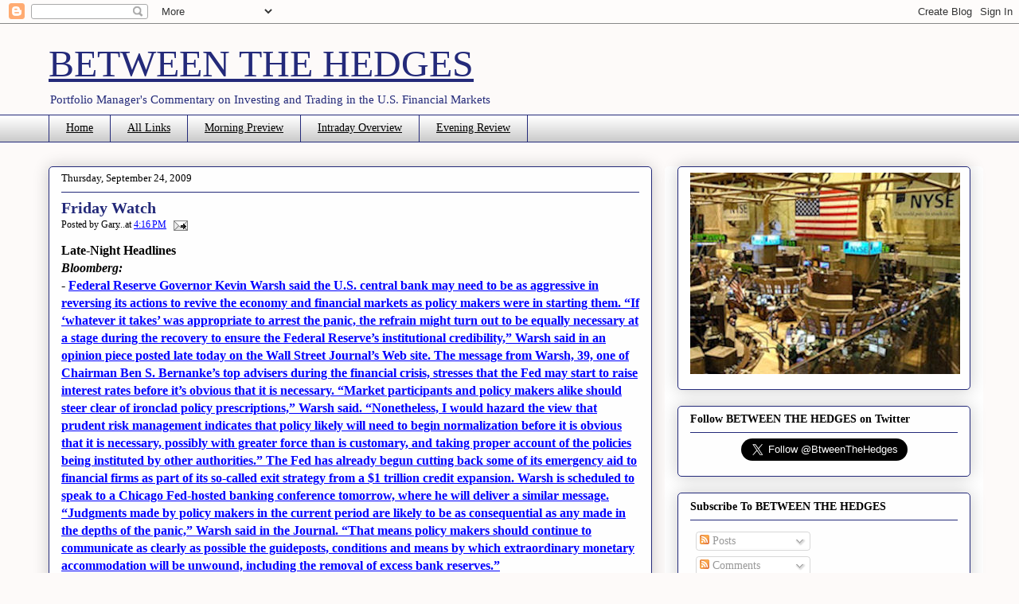

--- FILE ---
content_type: text/html; charset=UTF-8
request_url: https://hedgefundmgr.blogspot.com/2009/09/friday-watch_24.html
body_size: 35777
content:
<!DOCTYPE html>
<html class='v2' dir='ltr' xmlns='http://www.w3.org/1999/xhtml' xmlns:b='http://www.google.com/2005/gml/b' xmlns:data='http://www.google.com/2005/gml/data' xmlns:expr='http://www.google.com/2005/gml/expr'>
<head>
<link href='https://www.blogger.com/static/v1/widgets/335934321-css_bundle_v2.css' rel='stylesheet' type='text/css'/>
<script async='async' crossorigin='anonymous' src='https://pagead2.googlesyndication.com/pagead/js/adsbygoogle.js?client=ca-pub-9035183126656216'></script>
<meta content='IE=EmulateIE7' http-equiv='X-UA-Compatible'/>
<meta content='width=1100' name='viewport'/>
<meta content='text/html; charset=UTF-8' http-equiv='Content-Type'/>
<meta content='blogger' name='generator'/>
<link href='https://hedgefundmgr.blogspot.com/favicon.ico' rel='icon' type='image/x-icon'/>
<link href='http://hedgefundmgr.blogspot.com/2009/09/friday-watch_24.html' rel='canonical'/>
<link rel="alternate" type="application/atom+xml" title="BETWEEN THE HEDGES - Atom" href="https://hedgefundmgr.blogspot.com/feeds/posts/default" />
<link rel="alternate" type="application/rss+xml" title="BETWEEN THE HEDGES - RSS" href="https://hedgefundmgr.blogspot.com/feeds/posts/default?alt=rss" />
<link rel="service.post" type="application/atom+xml" title="BETWEEN THE HEDGES - Atom" href="https://www.blogger.com/feeds/6412381/posts/default" />

<link rel="alternate" type="application/atom+xml" title="BETWEEN THE HEDGES - Atom" href="https://hedgefundmgr.blogspot.com/feeds/5308534115522880616/comments/default" />
<!--Can't find substitution for tag [blog.ieCssRetrofitLinks]-->
<meta content='http://hedgefundmgr.blogspot.com/2009/09/friday-watch_24.html' property='og:url'/>
<meta content='Friday Watch' property='og:title'/>
<meta content='' property='og:description'/>
<title>BETWEEN THE HEDGES: Friday Watch</title>
<meta content='' name='description'/>
<style id='page-skin-1' type='text/css'><!--
/*
-----------------------------------------------
Blogger Template Style
Name:     Awesome Inc.
Designer: Tina Chen
URL:      tinachen.org
----------------------------------------------- */
/* Variable definitions
====================
<Variable name="keycolor" description="Main Color" type="color" default="#ffffff"/>
<Group description="Page" selector="body">
<Variable name="body.font" description="Font" type="font"
default="normal normal 13px Arial, Tahoma, Helvetica, FreeSans, sans-serif"/>
<Variable name="body.background.color" description="Background Color" type="color" default="#000000"/>
<Variable name="body.text.color" description="Text Color" type="color" default="#ffffff"/>
</Group>
<Group description="Links" selector=".main-inner">
<Variable name="link.color" description="Link Color" type="color" default="#888888"/>
<Variable name="link.visited.color" description="Visited Color" type="color" default="#444444"/>
<Variable name="link.hover.color" description="Hover Color" type="color" default="#cccccc"/>
</Group>
<Group description="Blog Title" selector=".header h1">
<Variable name="header.font" description="Title Font" type="font"
default="normal bold 40px Arial, Tahoma, Helvetica, FreeSans, sans-serif"/>
<Variable name="header.text.color" description="Title Color" type="color" default="#000000" />
<Variable name="header.background.color" description="Header Background" type="color" default="transparent" />
</Group>
<Group description="Blog Description" selector=".header .description">
<Variable name="description.font" description="Font" type="font"
default="normal normal 14px Arial, Tahoma, Helvetica, FreeSans, sans-serif"/>
<Variable name="description.text.color" description="Text Color" type="color"
default="#000000" />
</Group>
<Group description="Tabs Text" selector=".tabs-inner .widget li a">
<Variable name="tabs.font" description="Font" type="font"
default="normal bold 14px Arial, Tahoma, Helvetica, FreeSans, sans-serif"/>
<Variable name="tabs.text.color" description="Text Color" type="color" default="#000000"/>
<Variable name="tabs.selected.text.color" description="Selected Color" type="color" default="#000000"/>
</Group>
<Group description="Tabs Background" selector=".tabs-outer .PageList">
<Variable name="tabs.background.color" description="Background Color" type="color" default="#141414"/>
<Variable name="tabs.selected.background.color" description="Selected Color" type="color" default="#444444"/>
<Variable name="tabs.border.color" description="Border Color" type="color" default="#242a7a"/>
</Group>
<Group description="Date Header" selector=".main-inner .widget h2.date-header, .main-inner .widget h2.date-header span">
<Variable name="date.font" description="Font" type="font"
default="normal normal 14px Arial, Tahoma, Helvetica, FreeSans, sans-serif"/>
<Variable name="date.text.color" description="Text Color" type="color" default="#666666"/>
<Variable name="date.border.color" description="Border Color" type="color" default="#242a7a"/>
</Group>
<Group description="Post Title" selector="h3.post-title, h4, h3.post-title a">
<Variable name="post.title.font" description="Font" type="font"
default="normal bold 22px Arial, Tahoma, Helvetica, FreeSans, sans-serif"/>
<Variable name="post.title.text.color" description="Text Color" type="color" default="#000000"/>
</Group>
<Group description="Post Background" selector=".post">
<Variable name="post.background.color" description="Background Color" type="color" default="#fefefe" />
<Variable name="post.border.color" description="Border Color" type="color" default="#242a7a" />
<Variable name="post.border.bevel.color" description="Bevel Color" type="color" default="#242a7a"/>
</Group>
<Group description="Gadget Title" selector="h2">
<Variable name="widget.title.font" description="Font" type="font"
default="normal bold 14px Arial, Tahoma, Helvetica, FreeSans, sans-serif"/>
<Variable name="widget.title.text.color" description="Text Color" type="color" default="#000000"/>
</Group>
<Group description="Gadget Text" selector=".sidebar .widget">
<Variable name="widget.font" description="Font" type="font"
default="normal normal 14px Arial, Tahoma, Helvetica, FreeSans, sans-serif"/>
<Variable name="widget.text.color" description="Text Color" type="color" default="#000000"/>
<Variable name="widget.alternate.text.color" description="Alternate Color" type="color" default="#666666"/>
</Group>
<Group description="Gadget Links" selector=".sidebar .widget">
<Variable name="widget.link.color" description="Link Color" type="color" default="#242a7a"/>
<Variable name="widget.link.visited.color" description="Visited Color" type="color" default="#242a7a"/>
<Variable name="widget.link.hover.color" description="Hover Color" type="color" default="#000000"/>
</Group>
<Group description="Gadget Background" selector=".sidebar .widget">
<Variable name="widget.background.color" description="Background Color" type="color" default="#141414"/>
<Variable name="widget.border.color" description="Border Color" type="color" default="#222222"/>
<Variable name="widget.border.bevel.color" description="Bevel Color" type="color" default="#000000"/>
</Group>
<Group description="Sidebar Background" selector=".column-left-inner .column-right-inner">
<Variable name="widget.outer.background.color" description="Background Color" type="color" default="transparent" />
</Group>
<Group description="Images" selector=".main-inner">
<Variable name="image.background.color" description="Background Color" type="color" default="transparent"/>
<Variable name="image.border.color" description="Border Color" type="color" default="transparent"/>
</Group>
<Group description="Feed" selector=".blog-feeds">
<Variable name="feed.text.color" description="Text Color" type="color" default="#000000"/>
</Group>
<Group description="Feed Links" selector=".blog-feeds">
<Variable name="feed.link.color" description="Link Color" type="color" default="#242a7a"/>
<Variable name="feed.link.visited.color" description="Visited Color" type="color" default="#242a7a"/>
<Variable name="feed.link.hover.color" description="Hover Color" type="color" default="#000000"/>
</Group>
<Group description="Pager" selector=".blog-pager">
<Variable name="pager.background.color" description="Background Color" type="color" default="#fefefe" />
</Group>
<Group description="Footer" selector=".footer-outer">
<Variable name="footer.background.color" description="Background Color" type="color" default="#fefefe" />
<Variable name="footer.text.color" description="Text Color" type="color" default="#000000" />
</Group>
<Variable name="title.shadow.spread" description="Title Shadow" type="length" default="-1px"/>
<Variable name="body.background" description="Body Background" type="background"
color="#fdfaf9"
default="$(color) none repeat scroll top left"/>
<Variable name="body.background.gradient.cap" description="Body Gradient Cap" type="url"
default="none"/>
<Variable name="body.background.size" description="Body Background Size" type="string" default="auto"/>
<Variable name="tabs.background.gradient" description="Tabs Background Gradient" type="url"
default="none"/>
<Variable name="header.background.gradient" description="Header Background Gradient" type="url" default="none" />
<Variable name="header.padding.top" description="Header Top Padding" type="length" default="22px" />
<Variable name="header.margin.top" description="Header Top Margin" type="length" default="0" />
<Variable name="header.margin.bottom" description="Header Bottom Margin" type="length" default="0" />
<Variable name="widget.padding.top" description="Widget Padding Top" type="length" default="8px" />
<Variable name="widget.padding.side" description="Widget Padding Side" type="length" default="15px" />
<Variable name="widget.outer.margin.top" description="Widget Top Margin" type="length" default="0" />
<Variable name="widget.outer.background.gradient" description="Gradient" type="url" default="none" />
<Variable name="widget.border.radius" description="Gadget Border Radius" type="length" default="0" />
<Variable name="outer.shadow.spread" description="Outer Shadow Size" type="length" default="0" />
<Variable name="date.header.border.radius.top" description="Date Header Border Radius Top" type="length" default="0" />
<Variable name="date.header.position" description="Date Header Position" type="length" default="15px" />
<Variable name="date.space" description="Date Space" type="length" default="30px" />
<Variable name="date.position" description="Date Float" type="string" default="static" />
<Variable name="date.padding.bottom" description="Date Padding Bottom" type="length" default="0" />
<Variable name="date.border.size" description="Date Border Size" type="length" default="0" />
<Variable name="date.background" description="Date Background" type="background" color="transparent"
default="$(color) none no-repeat scroll top left" />
<Variable name="date.first.border.radius.top" description="Date First top radius" type="length" default="5px" />
<Variable name="date.last.space.bottom" description="Date Last Space Bottom" type="length"
default="20px" />
<Variable name="date.last.border.radius.bottom" description="Date Last bottom radius" type="length" default="5px" />
<Variable name="post.first.padding.top" description="First Post Padding Top" type="length" default="0" />
<Variable name="image.shadow.spread" description="Image Shadow Size" type="length" default="0"/>
<Variable name="image.border.radius" description="Image Border Radius" type="length" default="0"/>
<Variable name="separator.outdent" description="Separator Outdent" type="length" default="15px" />
<Variable name="title.separator.border.size" description="Widget Title Border Size" type="length" default="1px" />
<Variable name="list.separator.border.size" description="List Separator Border Size" type="length" default="1px" />
<Variable name="shadow.spread" description="Shadow Size" type="length" default="0"/>
<Variable name="startSide" description="Side where text starts in blog language" type="automatic" default="left"/>
<Variable name="endSide" description="Side where text ends in blog language" type="automatic" default="right"/>
<Variable name="date.side" description="Side where date header is placed" type="string" default="right"/>
<Variable name="pager.border.radius.top" description="Pager Border Top Radius" type="length" default="5px" />
<Variable name="pager.space.top" description="Pager Top Space" type="length" default="1em" />
<Variable name="footer.background.gradient" description="Background Gradient" type="url" default="none" />
<Variable name="mobile.background.size" description="Mobile Background Size" type="string"
default="auto"/>
<Variable name="mobile.background.overlay" description="Mobile Background Overlay" type="string"
default="transparent none repeat scroll top left"/>
<Variable name="mobile.button.color" description="Mobile Button Color" type="color" default="#ffffff" />
*/
/* Content
----------------------------------------------- */
body, .body-fauxcolumn-outer {
font: normal normal 12px Georgia, Utopia, 'Palatino Linotype', Palatino, serif;
color: #000000;
background: #fdfaf9 none repeat scroll top left;
}
html body .content-outer {
min-width: 0;
max-width: 100%;
width: 100%;
}
a:link {
text-decoration: none;
color: #242a7a;
}
a:visited {
text-decoration: none;
color: #242a7a;
}
a:hover {
text-decoration: underline;
color: #000000;
}
.body-fauxcolumn-outer .cap-top {
position: absolute;
z-index: 1;
height: 276px;
width: 100%;
background: transparent none repeat-x scroll top left;
_background-image: none;
}
/* Columns
----------------------------------------------- */
.content-inner {
padding: 0;
}
.header-inner .section {
margin: 0 16px;
}
.tabs-inner .section {
margin: 0 16px;
}
.main-inner {
padding-top: 30px;
}
.main-inner .column-center-inner,
.main-inner .column-left-inner,
.main-inner .column-right-inner {
padding: 0 5px;
}
*+html body .main-inner .column-center-inner {
margin-top: -30px;
}
#layout .main-inner .column-center-inner {
margin-top: 0;
}
/* Header
----------------------------------------------- */
.header-outer {
margin: 0 0 0 0;
background: #fdfaf9 none repeat scroll 0 0;
}
.Header h1 {
font: normal normal 48px Georgia, Utopia, 'Palatino Linotype', Palatino, serif;
color: #242a7a;
text-shadow: 0 0 -1px #000000;
}
.Header h1 a {
color: #242a7a;
}
.Header .description {
font: normal normal 15px Georgia, Utopia, 'Palatino Linotype', Palatino, serif;
color: #242a7a;
}
.header-inner .Header .titlewrapper,
.header-inner .Header .descriptionwrapper {
padding-left: 0;
padding-right: 0;
margin-bottom: 0;
}
.header-inner .Header .titlewrapper {
padding-top: 22px;
}
/* Tabs
----------------------------------------------- */
.tabs-outer {
overflow: hidden;
position: relative;
background: #fefefe url(//www.blogblog.com/1kt/awesomeinc/tabs_gradient_light.png) repeat scroll 0 0;
}
#layout .tabs-outer {
overflow: visible;
}
.tabs-cap-top, .tabs-cap-bottom {
position: absolute;
width: 100%;
border-top: 1px solid #242a7a;
}
.tabs-cap-bottom {
bottom: 0;
}
.tabs-inner .widget li a {
display: inline-block;
margin: 0;
padding: .6em 1.5em;
font: normal normal 14px Georgia, Utopia, 'Palatino Linotype', Palatino, serif;
color: #000000;
border-top: 1px solid #242a7a;
border-bottom: 1px solid #242a7a;
border-left: 1px solid #242a7a;
height: 16px;
line-height: 16px;
}
.tabs-inner .widget li:last-child a {
border-right: 1px solid #242a7a;
}
.tabs-inner .widget li.selected a, .tabs-inner .widget li a:hover {
background: #d0d0d0 url(//www.blogblog.com/1kt/awesomeinc/tabs_gradient_light.png) repeat-x scroll 0 -100px;
color: #242a7a;
}
/* Headings
----------------------------------------------- */
h2 {
font: normal bold 14px Georgia, Utopia, 'Palatino Linotype', Palatino, serif;
color: #000000;
}
/* Widgets
----------------------------------------------- */
.main-inner .section {
margin: 0 27px;
padding: 0;
}
.main-inner .column-left-outer,
.main-inner .column-right-outer {
margin-top: 0;
}
#layout .main-inner .column-left-outer,
#layout .main-inner .column-right-outer {
margin-top: 0;
}
.main-inner .column-left-inner,
.main-inner .column-right-inner {
background: #fefefe none repeat 0 0;
-moz-box-shadow: 0 0 0 rgba(0, 0, 0, .2);
-webkit-box-shadow: 0 0 0 rgba(0, 0, 0, .2);
-goog-ms-box-shadow: 0 0 0 rgba(0, 0, 0, .2);
box-shadow: 0 0 0 rgba(0, 0, 0, .2);
-moz-border-radius: 5px;
-webkit-border-radius: 5px;
-goog-ms-border-radius: 5px;
border-radius: 5px;
}
#layout .main-inner .column-left-inner,
#layout .main-inner .column-right-inner {
margin-top: 0;
}
.sidebar .widget {
font: normal normal 14px Georgia, Utopia, 'Palatino Linotype', Palatino, serif;
color: #000000;
}
.sidebar .widget a:link {
color: #242a7a;
}
.sidebar .widget a:visited {
color: #242a7a;
}
.sidebar .widget a:hover {
color: #000000;
}
.sidebar .widget h2 {
text-shadow: 0 0 -1px #000000;
}
.main-inner .widget {
background-color: #fefefe;
border: 1px solid #242a7a;
padding: 0 15px 15px;
margin: 20px -16px;
-moz-box-shadow: 0 0 20px rgba(0, 0, 0, .2);
-webkit-box-shadow: 0 0 20px rgba(0, 0, 0, .2);
-goog-ms-box-shadow: 0 0 20px rgba(0, 0, 0, .2);
box-shadow: 0 0 20px rgba(0, 0, 0, .2);
-moz-border-radius: 5px;
-webkit-border-radius: 5px;
-goog-ms-border-radius: 5px;
border-radius: 5px;
}
.main-inner .widget h2 {
margin: 0 -0;
padding: .6em 0 .5em;
border-bottom: 1px solid #fefefe;
}
.footer-inner .widget h2 {
padding: 0 0 .4em;
border-bottom: 1px solid #fefefe;
}
.main-inner .widget h2 + div, .footer-inner .widget h2 + div {
border-top: 1px solid #242a7a;
padding-top: 8px;
}
.main-inner .widget .widget-content {
margin: 0 -0;
padding: 7px 0 0;
}
.main-inner .widget ul, .main-inner .widget #ArchiveList ul.flat {
margin: -8px -15px 0;
padding: 0;
list-style: none;
}
.main-inner .widget #ArchiveList {
margin: -8px 0 0;
}
.main-inner .widget ul li, .main-inner .widget #ArchiveList ul.flat li {
padding: .5em 15px;
text-indent: 0;
color: #000000;
border-top: 0 solid #242a7a;
border-bottom: 1px solid #fefefe;
}
.main-inner .widget #ArchiveList ul li {
padding-top: .25em;
padding-bottom: .25em;
}
.main-inner .widget ul li:first-child, .main-inner .widget #ArchiveList ul.flat li:first-child {
border-top: none;
}
.main-inner .widget ul li:last-child, .main-inner .widget #ArchiveList ul.flat li:last-child {
border-bottom: none;
}
.post-body {
position: relative;
}
.main-inner .widget .post-body ul {
padding: 0 2.5em;
margin: .5em 0;
list-style: disc;
}
.main-inner .widget .post-body ul li {
padding: 0.25em 0;
margin-bottom: .25em;
color: #000000;
border: none;
}
.footer-inner .widget ul {
padding: 0;
list-style: none;
}
.widget .zippy {
color: #000000;
}
/* Posts
----------------------------------------------- */
body .main-inner .Blog {
padding: 0;
margin-bottom: 1em;
background-color: transparent;
border: none;
-moz-box-shadow: 0 0 0 rgba(0, 0, 0, 0);
-webkit-box-shadow: 0 0 0 rgba(0, 0, 0, 0);
-goog-ms-box-shadow: 0 0 0 rgba(0, 0, 0, 0);
box-shadow: 0 0 0 rgba(0, 0, 0, 0);
}
.main-inner .section:last-child .Blog:last-child {
padding: 0;
margin-bottom: 1em;
}
.main-inner .widget h2.date-header {
margin: 0 -15px 1px;
padding: 0 0 0 0;
font: normal normal 13px Georgia, Utopia, 'Palatino Linotype', Palatino, serif;
color: #000000;
background: transparent none no-repeat scroll top left;
border-top: 0 solid #fefefe;
border-bottom: 1px solid #fefefe;
-moz-border-radius-topleft: 0;
-moz-border-radius-topright: 0;
-webkit-border-top-left-radius: 0;
-webkit-border-top-right-radius: 0;
border-top-left-radius: 0;
border-top-right-radius: 0;
position: static;
bottom: 100%;
right: 15px;
text-shadow: 0 0 -1px #000000;
}
.main-inner .widget h2.date-header span {
font: normal normal 13px Georgia, Utopia, 'Palatino Linotype', Palatino, serif;
display: block;
padding: .5em 15px;
border-left: 0 solid #fefefe;
border-right: 0 solid #fefefe;
}
.date-outer {
position: relative;
margin: 30px 0 20px;
padding: 0 15px;
background-color: #fefefe;
border: 1px solid #242a7a;
-moz-box-shadow: 0 0 20px rgba(0, 0, 0, .2);
-webkit-box-shadow: 0 0 20px rgba(0, 0, 0, .2);
-goog-ms-box-shadow: 0 0 20px rgba(0, 0, 0, .2);
box-shadow: 0 0 20px rgba(0, 0, 0, .2);
-moz-border-radius: 5px;
-webkit-border-radius: 5px;
-goog-ms-border-radius: 5px;
border-radius: 5px;
}
.date-outer:first-child {
margin-top: 0;
}
.date-outer:last-child {
margin-bottom: 20px;
-moz-border-radius-bottomleft: 5px;
-moz-border-radius-bottomright: 5px;
-webkit-border-bottom-left-radius: 5px;
-webkit-border-bottom-right-radius: 5px;
-goog-ms-border-bottom-left-radius: 5px;
-goog-ms-border-bottom-right-radius: 5px;
border-bottom-left-radius: 5px;
border-bottom-right-radius: 5px;
}
.date-posts {
margin: 0 -0;
padding: 0 0;
clear: both;
}
.post-outer, .inline-ad {
border-top: 1px solid #242a7a;
margin: 0 -0;
padding: 15px 0;
}
.post-outer {
padding-bottom: 10px;
}
.post-outer:first-child {
padding-top: 0;
border-top: none;
}
.post-outer:last-child, .inline-ad:last-child {
border-bottom: none;
}
.post-body {
position: relative;
}
.post-body img {
padding: 8px;
background: #d0d0d0;
border: 1px solid #242a7a;
-moz-box-shadow: 0 0 20px rgba(0, 0, 0, .2);
-webkit-box-shadow: 0 0 20px rgba(0, 0, 0, .2);
box-shadow: 0 0 20px rgba(0, 0, 0, .2);
-moz-border-radius: 5px;
-webkit-border-radius: 5px;
border-radius: 5px;
}
h3.post-title, h4 {
font: normal bold 20px Georgia, Utopia, 'Palatino Linotype', Palatino, serif;
color: #242a7a;
}
h3.post-title a {
font: normal bold 20px Georgia, Utopia, 'Palatino Linotype', Palatino, serif;
color: #242a7a;
}
h3.post-title a:hover {
color: #000000;
text-decoration: underline;
}
.post-header {
margin: 0 0 1em;
}
.post-body {
line-height: 1.4;
}
.post-outer h2 {
color: #000000;
}
.post-footer {
margin: 1.5em 0 0;
}
#blog-pager {
padding: 15px;
font-size: 120%;
background-color: #fefefe;
border: 1px solid #242a7a;
-moz-box-shadow: 0 0 20px rgba(0, 0, 0, .2);
-webkit-box-shadow: 0 0 20px rgba(0, 0, 0, .2);
-goog-ms-box-shadow: 0 0 20px rgba(0, 0, 0, .2);
box-shadow: 0 0 20px rgba(0, 0, 0, .2);
-moz-border-radius: 5px;
-webkit-border-radius: 5px;
-goog-ms-border-radius: 5px;
border-radius: 5px;
-moz-border-radius-topleft: 5px;
-moz-border-radius-topright: 5px;
-webkit-border-top-left-radius: 5px;
-webkit-border-top-right-radius: 5px;
-goog-ms-border-top-left-radius: 5px;
-goog-ms-border-top-right-radius: 5px;
border-top-left-radius: 5px;
border-top-right-radius-topright: 5px;
margin-top: 1em;
}
.blog-feeds, .post-feeds {
margin: 1em 0;
text-align: center;
color: #000000;
}
.blog-feeds a, .post-feeds a {
color: #242a7a;
}
.blog-feeds a:visited, .post-feeds a:visited {
color: #242a7a;
}
.blog-feeds a:hover, .post-feeds a:hover {
color: #000000;
}
.post-outer .comments {
margin-top: 2em;
}
/* Comments
----------------------------------------------- */
.comments .comments-content .icon.blog-author {
background-repeat: no-repeat;
background-image: url([data-uri]);
}
.comments .comments-content .loadmore a {
border-top: 1px solid #242a7a;
border-bottom: 1px solid #242a7a;
}
.comments .continue {
border-top: 2px solid #242a7a;
}
/* Footer
----------------------------------------------- */
.footer-outer {
margin: -20px 0 -1px;
padding: 20px 0 0;
color: #000000;
overflow: hidden;
}
.footer-fauxborder-left {
border-top: 1px solid #242a7a;
background: #fdfaf9 none repeat scroll 0 0;
-moz-box-shadow: 0 0 20px rgba(0, 0, 0, .2);
-webkit-box-shadow: 0 0 20px rgba(0, 0, 0, .2);
-goog-ms-box-shadow: 0 0 20px rgba(0, 0, 0, .2);
box-shadow: 0 0 20px rgba(0, 0, 0, .2);
margin: 0 -20px;
}
/* Mobile
----------------------------------------------- */
body.mobile {
background-size: auto;
}
.mobile .body-fauxcolumn-outer {
background: transparent none repeat scroll top left;
}
*+html body.mobile .main-inner .column-center-inner {
margin-top: 0;
}
.mobile .main-inner .widget {
padding: 0 0 15px;
}
.mobile .main-inner .widget h2 + div,
.mobile .footer-inner .widget h2 + div {
border-top: none;
padding-top: 0;
}
.mobile .footer-inner .widget h2 {
padding: 0.5em 0;
border-bottom: none;
}
.mobile .main-inner .widget .widget-content {
margin: 0;
padding: 7px 0 0;
}
.mobile .main-inner .widget ul,
.mobile .main-inner .widget #ArchiveList ul.flat {
margin: 0 -15px 0;
}
.mobile .main-inner .widget h2.date-header {
right: 0;
}
.mobile .date-header span {
padding: 0.4em 0;
}
.mobile .date-outer:first-child {
margin-bottom: 0;
border: 1px solid #242a7a;
-moz-border-radius-topleft: 5px;
-moz-border-radius-topright: 5px;
-webkit-border-top-left-radius: 5px;
-webkit-border-top-right-radius: 5px;
-goog-ms-border-top-left-radius: 5px;
-goog-ms-border-top-right-radius: 5px;
border-top-left-radius: 5px;
border-top-right-radius: 5px;
}
.mobile .date-outer {
border-color: #242a7a;
border-width: 0 1px 1px;
}
.mobile .date-outer:last-child {
margin-bottom: 0;
}
.mobile .main-inner {
padding: 0;
}
.mobile .header-inner .section {
margin: 0;
}
.mobile .blog-posts {
padding: 0 10px;
}
.mobile .post-outer, .mobile .inline-ad {
padding: 5px 0;
}
.mobile .tabs-inner .section {
margin: 0 10px;
}
.mobile .main-inner .widget h2 {
margin: 0;
padding: 0;
}
.mobile .main-inner .widget h2.date-header span {
padding: 0;
}
.mobile .main-inner .widget .widget-content {
margin: 0;
padding: 7px 0 0;
}
.mobile #blog-pager {
border: 1px solid transparent;
background: #fdfaf9 none repeat scroll 0 0;
}
.mobile .main-inner .column-left-inner,
.mobile .main-inner .column-right-inner {
background: #fefefe none repeat 0 0;
-moz-box-shadow: none;
-webkit-box-shadow: none;
-goog-ms-box-shadow: none;
box-shadow: none;
}
.mobile .date-posts {
margin: 0;
padding: 0;
}
.mobile .footer-fauxborder-left {
margin: 0;
border-top: inherit;
}
.mobile .main-inner .section:last-child .Blog:last-child {
margin-bottom: 0;
}
.mobile-index-contents {
color: #000000;
}
.mobile .mobile-link-button {
background: #242a7a url(//www.blogblog.com/1kt/awesomeinc/tabs_gradient_light.png) repeat scroll 0 0;
}
.mobile-link-button a:link, .mobile-link-button a:visited {
color: #d0d0d0;
}
.mobile .tabs-inner .PageList .widget-content {
background: transparent;
border-top: 1px solid;
border-color: #242a7a;
color: #000000;
}
.mobile .tabs-inner .PageList .widget-content .pagelist-arrow {
border-left: 1px solid #242a7a;
}

--></style>
<style id='template-skin-1' type='text/css'><!--
body {
min-width: 1190px;
}
.content-outer, .content-fauxcolumn-outer, .region-inner {
min-width: 1190px;
max-width: 1190px;
_width: 1190px;
}
.main-inner .columns {
padding-left: 0px;
padding-right: 400px;
}
.main-inner .fauxcolumn-center-outer {
left: 0px;
right: 400px;
/* IE6 does not respect left and right together */
_width: expression(this.parentNode.offsetWidth -
parseInt("0px") -
parseInt("400px") + 'px');
}
.main-inner .fauxcolumn-left-outer {
width: 0px;
}
.main-inner .fauxcolumn-right-outer {
width: 400px;
}
.main-inner .column-left-outer {
width: 0px;
right: 100%;
margin-left: -0px;
}
.main-inner .column-right-outer {
width: 400px;
margin-right: -400px;
}
#layout {
min-width: 0;
}
#layout .content-outer {
min-width: 0;
width: 800px;
}
#layout .region-inner {
min-width: 0;
width: auto;
}
--></style>
<script type='text/javascript'>

  var _gaq = _gaq || [];
  _gaq.push(['_setAccount', 'UA-13133686-1']);
  _gaq.push(['_trackPageview']);

  (function() {
    var ga = document.createElement('script'); ga.type = 'text/javascript'; ga.async = true;
    ga.src = ('https:' == document.location.protocol ? 'https://ssl' : 'http://www') + '.google-analytics.com/ga.js';
    var s = document.getElementsByTagName('script')[0]; s.parentNode.insertBefore(ga, s);
  })();

</script>
<link href='https://www.blogger.com/dyn-css/authorization.css?targetBlogID=6412381&amp;zx=79fc9459-2799-4b2e-bae1-f4dfe0599676' media='none' onload='if(media!=&#39;all&#39;)media=&#39;all&#39;' rel='stylesheet'/><noscript><link href='https://www.blogger.com/dyn-css/authorization.css?targetBlogID=6412381&amp;zx=79fc9459-2799-4b2e-bae1-f4dfe0599676' rel='stylesheet'/></noscript>
<meta name='google-adsense-platform-account' content='ca-host-pub-1556223355139109'/>
<meta name='google-adsense-platform-domain' content='blogspot.com'/>

<!-- data-ad-client=ca-pub-9035183126656216 -->

</head>
<body class='loading'>
<div class='navbar section' id='navbar'><div class='widget Navbar' data-version='1' id='Navbar1'><script type="text/javascript">
    function setAttributeOnload(object, attribute, val) {
      if(window.addEventListener) {
        window.addEventListener('load',
          function(){ object[attribute] = val; }, false);
      } else {
        window.attachEvent('onload', function(){ object[attribute] = val; });
      }
    }
  </script>
<div id="navbar-iframe-container"></div>
<script type="text/javascript" src="https://apis.google.com/js/platform.js"></script>
<script type="text/javascript">
      gapi.load("gapi.iframes:gapi.iframes.style.bubble", function() {
        if (gapi.iframes && gapi.iframes.getContext) {
          gapi.iframes.getContext().openChild({
              url: 'https://www.blogger.com/navbar/6412381?po\x3d5308534115522880616\x26origin\x3dhttps://hedgefundmgr.blogspot.com',
              where: document.getElementById("navbar-iframe-container"),
              id: "navbar-iframe"
          });
        }
      });
    </script><script type="text/javascript">
(function() {
var script = document.createElement('script');
script.type = 'text/javascript';
script.src = '//pagead2.googlesyndication.com/pagead/js/google_top_exp.js';
var head = document.getElementsByTagName('head')[0];
if (head) {
head.appendChild(script);
}})();
</script>
</div></div>
<div class='body-fauxcolumns'>
<div class='fauxcolumn-outer body-fauxcolumn-outer'>
<div class='cap-top'>
<div class='cap-left'></div>
<div class='cap-right'></div>
</div>
<div class='fauxborder-left'>
<div class='fauxborder-right'></div>
<div class='fauxcolumn-inner'>
</div>
</div>
<div class='cap-bottom'>
<div class='cap-left'></div>
<div class='cap-right'></div>
</div>
</div>
</div>
<div class='content'>
<div class='content-fauxcolumns'>
<div class='fauxcolumn-outer content-fauxcolumn-outer'>
<div class='cap-top'>
<div class='cap-left'></div>
<div class='cap-right'></div>
</div>
<div class='fauxborder-left'>
<div class='fauxborder-right'></div>
<div class='fauxcolumn-inner'>
</div>
</div>
<div class='cap-bottom'>
<div class='cap-left'></div>
<div class='cap-right'></div>
</div>
</div>
</div>
<div class='content-outer'>
<div class='content-cap-top cap-top'>
<div class='cap-left'></div>
<div class='cap-right'></div>
</div>
<div class='fauxborder-left content-fauxborder-left'>
<div class='fauxborder-right content-fauxborder-right'></div>
<div class='content-inner'>
<header>
<div class='header-outer'>
<div class='header-cap-top cap-top'>
<div class='cap-left'></div>
<div class='cap-right'></div>
</div>
<div class='fauxborder-left header-fauxborder-left'>
<div class='fauxborder-right header-fauxborder-right'></div>
<div class='region-inner header-inner'>
<div class='header section' id='header'><div class='widget Header' data-version='1' id='Header1'>
<div id='header-inner'>
<div class='titlewrapper'>
<h1 class='title'>
<a href='https://hedgefundmgr.blogspot.com/'>
BETWEEN THE HEDGES
</a>
</h1>
</div>
<div class='descriptionwrapper'>
<p class='description'><span>Portfolio Manager's Commentary on Investing and Trading in the U.S. Financial Markets</span></p>
</div>
</div>
</div></div>
</div>
</div>
<div class='header-cap-bottom cap-bottom'>
<div class='cap-left'></div>
<div class='cap-right'></div>
</div>
</div>
</header>
<div class='tabs-outer'>
<div class='tabs-cap-top cap-top'>
<div class='cap-left'></div>
<div class='cap-right'></div>
</div>
<div class='fauxborder-left tabs-fauxborder-left'>
<div class='fauxborder-right tabs-fauxborder-right'></div>
<div class='region-inner tabs-inner'>
<div class='tabs section' id='crosscol'><div class='widget LinkList' data-version='1' id='LinkList99'>
<h2>Top Menu</h2>
<div class='widget-content'>
<ul>
<li><a href='http://hedgefundmgr.blogspot.com/'>Home</a></li>
<li><a href='http://hedgefundmgr.blogspot.com/2010/03/links-of-note.html'>All Links</a></li>
<li><a href='http://hedgefundmgr.blogspot.com/2010/03/morning-preview.html'>Morning Preview</a></li>
<li><a href='http://hedgefundmgr.blogspot.com/2010/03/intraday-trading-links.html'>Intraday Overview</a></li>
<li><a href='http://hedgefundmgr.blogspot.com/2010/03/evening-review.html'>Evening Review</a></li>
</ul>
<div class='clear'></div>
</div>
</div></div>
<div class='tabs no-items section' id='crosscol-overflow'></div>
</div>
</div>
<div class='tabs-cap-bottom cap-bottom'>
<div class='cap-left'></div>
<div class='cap-right'></div>
</div>
</div>
<div class='main-outer'>
<div class='main-cap-top cap-top'>
<div class='cap-left'></div>
<div class='cap-right'></div>
</div>
<div class='fauxborder-left main-fauxborder-left'>
<div class='fauxborder-right main-fauxborder-right'></div>
<div class='region-inner main-inner'>
<div class='columns fauxcolumns'>
<div class='fauxcolumn-outer fauxcolumn-center-outer'>
<div class='cap-top'>
<div class='cap-left'></div>
<div class='cap-right'></div>
</div>
<div class='fauxborder-left'>
<div class='fauxborder-right'></div>
<div class='fauxcolumn-inner'>
</div>
</div>
<div class='cap-bottom'>
<div class='cap-left'></div>
<div class='cap-right'></div>
</div>
</div>
<div class='fauxcolumn-outer fauxcolumn-left-outer'>
<div class='cap-top'>
<div class='cap-left'></div>
<div class='cap-right'></div>
</div>
<div class='fauxborder-left'>
<div class='fauxborder-right'></div>
<div class='fauxcolumn-inner'>
</div>
</div>
<div class='cap-bottom'>
<div class='cap-left'></div>
<div class='cap-right'></div>
</div>
</div>
<div class='fauxcolumn-outer fauxcolumn-right-outer'>
<div class='cap-top'>
<div class='cap-left'></div>
<div class='cap-right'></div>
</div>
<div class='fauxborder-left'>
<div class='fauxborder-right'></div>
<div class='fauxcolumn-inner'>
</div>
</div>
<div class='cap-bottom'>
<div class='cap-left'></div>
<div class='cap-right'></div>
</div>
</div>
<!-- corrects IE6 width calculation -->
<div class='columns-inner'>
<div class='column-center-outer'>
<div class='column-center-inner'>
<div class='main section' id='main'>
<div class='widget Blog' data-version='1' id='Blog1'>
<div class='blog-posts hfeed'>

          <div class="date-outer">
        
<h2 class='date-header'><span>Thursday, September 24, 2009</span></h2>

          <div class="date-posts">
        
<div class='post-outer'>
<div class='post hentry'>
<a name='5308534115522880616'></a>
<h3 class='post-title entry-title'>
Friday Watch
</h3>
<div class='post-header'>
<div class='post-header-line-1'><span class='post-author vcard'>
Posted by
<span class='fn'>Gary</span>
</span>
<span class='post-timestamp'>
.....at
<a class='timestamp-link' href='https://hedgefundmgr.blogspot.com/2009/09/friday-watch_24.html' rel='bookmark' title='permanent link'><abbr class='published' title='2009-09-24T16:16:00-04:00'>4:16&#8239;PM</abbr></a>
</span>
<span class='post-icons'>
<span class='item-action'>
<a href='https://www.blogger.com/email-post/6412381/5308534115522880616' title='Email Post'>
<img alt="" class="icon-action" height="13" src="//img1.blogblog.com/img/icon18_email.gif" width="18">
</a>
</span>
</span>
</div>
</div>
<div class='post-body entry-content' id='post-body-5308534115522880616'>
<meta equiv="Content-Type" content="text/html; charset=utf-8"><meta name="ProgId" content="Word.Document"><meta name="Generator" content="Microsoft Word 11"><meta name="Originator" content="Microsoft Word 11"><link style="font-family: times new roman;" rel="File-List" href="file:///C:%5CDOCUME%7E1%5CGARYD%7E1.SMI%5CLOCALS%7E1%5CTemp%5Cmsohtml1%5C01%5Cclip_filelist.xml"><span style="font-family: times new roman;font-size:100%;" ><o:smarttagtype namespaceuri="urn:schemas-microsoft-com:office:smarttags" name="City"></o:smarttagtype><o:smarttagtype namespaceuri="urn:schemas-microsoft-com:office:smarttags" name="PlaceType"></o:smarttagtype><o:smarttagtype namespaceuri="urn:schemas-microsoft-com:office:smarttags" name="PlaceName"></o:smarttagtype><o:smarttagtype namespaceuri="urn:schemas-microsoft-com:office:smarttags" name="State"></o:smarttagtype><o:smarttagtype namespaceuri="urn:schemas-microsoft-com:office:smarttags" name="place" downloadurl="http://www.5iantlavalamp.com/"></o:smarttagtype><o:smarttagtype namespaceuri="urn:schemas-microsoft-com:office:smarttags" name="country-region"></o:smarttagtype></span><!--[if gte mso 9]><xml>  <w:worddocument>   <w:view>Normal</w:View>   <w:zoom>0</w:Zoom>   <w:punctuationkerning/>   <w:validateagainstschemas/>   <w:saveifxmlinvalid>false</w:SaveIfXMLInvalid>   <w:ignoremixedcontent>false</w:IgnoreMixedContent>   <w:alwaysshowplaceholdertext>false</w:AlwaysShowPlaceholderText>   <w:compatibility>    <w:breakwrappedtables/>    <w:snaptogridincell/>    <w:wraptextwithpunct/>    <w:useasianbreakrules/>    <w:dontgrowautofit/>   </w:Compatibility>   <w:browserlevel>MicrosoftInternetExplorer4</w:BrowserLevel>  </w:WordDocument> </xml><![endif]--><!--[if gte mso 9]><xml>  <w:latentstyles deflockedstate="false" latentstylecount="156">  </w:LatentStyles> </xml><![endif]--><!--[if !mso]><object classid="clsid:38481807-CA0E-42D2-BF39-B33AF135CC4D" id="ieooui"></object> <style> st1\:*{behavior:url(#ieooui) } </style> <![endif]--><style> <!--  /* Style Definitions */  p.MsoNormal, li.MsoNormal, div.MsoNormal 	{mso-style-parent:""; 	margin:0in; 	margin-bottom:.0001pt; 	mso-pagination:widow-orphan; 	font-size:12.0pt; 	font-family:"Times New Roman"; 	mso-fareast-font-family:"Times New Roman";} a:link, span.MsoHyperlink 	{color:blue; 	text-decoration:underline; 	text-underline:single;} a:visited, span.MsoHyperlinkFollowed 	{color:purple; 	text-decoration:underline; 	text-underline:single;} p 	{mso-margin-top-alt:auto; 	margin-right:0in; 	mso-margin-bottom-alt:auto; 	margin-left:0in; 	mso-pagination:widow-orphan; 	font-size:12.0pt; 	font-family:"Times New Roman"; 	mso-fareast-font-family:"Times New Roman";} span.rssitem 	{mso-style-name:"rss\:item";} span.vitstorybody 	{mso-style-name:vitstorybody;} @page Section1 	{size:8.5in 11.0in; 	margin:1.0in 1.25in 1.0in 1.25in; 	mso-header-margin:.5in; 	mso-footer-margin:.5in; 	mso-paper-source:0;} div.Section1 	{page:Section1;} --> </style><!--[if gte mso 10]> <style>  /* Style Definitions */  table.MsoNormalTable 	{mso-style-name:"Table Normal"; 	mso-tstyle-rowband-size:0; 	mso-tstyle-colband-size:0; 	mso-style-noshow:yes; 	mso-style-parent:""; 	mso-padding-alt:0in 5.4pt 0in 5.4pt; 	mso-para-margin:0in; 	mso-para-margin-bottom:.0001pt; 	mso-pagination:widow-orphan; 	font-size:10.0pt; 	font-family:"Times New Roman"; 	mso-ansi-language:#0400; 	mso-fareast-language:#0400; 	mso-bidi-language:#0400;} </style> <![endif]-->  <p style="font-family: times new roman;" class="MsoNormal"><span style="font-size:100%;"><b style="">Late-Night Headlines<br /><i>Bloomberg:</i></b></span></p>  <p style="font-family: times new roman;" class="MsoNormal"><span style="font-size:100%;">- <a href="http://www.bloomberg.com/apps/news?pid=newsarchive&amp;sid=ambwmtfr_fqw"><b style="">Federal Reserve Governor Kevin Warsh said the U.S. central bank may need to be as aggressive in reversing its actions to revive the economy and financial markets as policy makers were in starting them. &#8220;If &#8216;whatever it takes&#8217; was appropriate to arrest the panic, the refrain might turn out to be equally necessary at a stage during the recovery to ensure the Federal Reserve&#8217;s institutional credibility,&#8221; Warsh said in an opinion piece posted late today on the Wall Street Journal&#8217;s Web site. The message from Warsh, 39, one of Chairman Ben S. Bernanke&#8217;s top advisers during the financial crisis, stresses that the Fed may start to raise interest rates before it&#8217;s obvious that it is necessary. &#8220;Market participants and policy makers alike should steer clear of ironclad policy prescriptions,&#8221; Warsh said. &#8220;Nonetheless, I would hazard the view that prudent risk management indicates that policy likely will need to begin normalization before it is obvious that it is necessary, possibly with greater force than is customary, and taking proper account of the policies being instituted by other authorities.&#8221; The Fed has already begun cutting back some of its emergency aid to financial firms as part of its so-called exit strategy from a $1 trillion credit expansion. Warsh is scheduled to speak to a Chicago Fed-hosted banking conference tomorrow, where he will deliver a similar message. &#8220;Judgments made by policy makers in the current period are likely to be as consequential as any made in the depths of the panic,&#8221; Warsh said in the Journal. &#8220;That means policy makers should continue to communicate as clearly as possible the guideposts, conditions and means by which extraordinary monetary accommodation will be unwound, including the removal of excess bank reserves.&#8221;</b></a></span></p>  <p style="font-family: times new roman;" class="MsoNormal"><span style="font-size:100%;">- <a href="http://www.bloomberg.com/apps/news?pid=newsarchive&amp;sid=aSqusBFlcs3g"><b style="">An Illinois man accused of planning to blow up a federal courthouse and kill government employees was arrested after trying to detonate what he thought was a car bomb, U.S. prosecutors said. Michael C. Finton, 29, of Decatur, Illinois, was charged today in a criminal complaint with plotting an attack on the U.S. courthouse in the state&#8217;s capital city, Springfield, prosecutors said in a statement. &#8220;This alleged plot drives home the stark reality that we must avoid complacency and remain ever vigilant to the threats that violent extremists may pose to public safety,&#8221; acting U.S. Attorney Jeffrey Lang of Springfield said in the statement. Finton is charged with one count of attempted murder of federal officials and with attempting to use a weapon of mass destruction. He might face a life sentence in prison if convicted, according to the government. &#8220;The arrest is not in any way related to the ongoing terror investigation in New York and Colorado,&#8221; Lang said. Finton, who prosecutors say used the pseudonym Talib Islam, was ordered held without bail, following a court appearance today before U.S. Magistrate Judge Byron Cudmore in Springfield. In a 25-page affidavit filed with the U.S. criminal complaint, Decatur police detective Trevor Stalets, who is assigned to the FBI Joint Terrorism Task Force, said Finton&#8217;s interest in the Islamic faith and potential martyrdom came to the attention of law enforcement agencies in August 2007 when he was arrested for a parole violation. His possessions seized in that arrest included an undated letter in which Finton allegedly wrote, &#8220;We all dream of being the shahid,&#8221; which Stalets said was the Arabic term for a martyr. &#8220;Finton said it was his biggest dream to be the first domino to fall, to be the one who brought the whole thing crashing down,&#8221; Stalets wrote. Yesterday, Finton drove a vehicle containing what he thought was a bomb to the Paul Findley Federal Building and courthouse in Springfield and tried to detonate it using a mobile phone, prosecutors said. Finton was arrested immediately after the attempt.</b></a></span></p>  <p style="font-family: times new roman;" class="MsoNormal"><span style="font-size:100%;">- <a href="http://www.bloomberg.com/apps/news?pid=20601087&amp;sid=atl1KskCh1rY"><b style="">Research In Motion Ltd.(RIMM) forecast third-quarter sales that missed analysts&#8217; estimates, signaling the BlackBerry maker may sell phones at lower prices to compete with Apple Inc.&#8217;s iPhone. The shares sank in late trading. Revenue in the period ending Nov. 28 will be $3.6 billion to $3.85 billion, Waterloo, Ontario-based RIM said today in a statement. Analysts on average projected sales of $3.91 billion. RIM slid as much as 12 percent to $73 in late trading after dropping $2.71 to $83.06 at 4 p.m.</b></a></span></p>  <p style="font-family: times new roman;" class="MsoNormal"><span style="font-size:100%;">- <a href="http://www.bloomberg.com/apps/news?pid=newsarchive&amp;sid=a7k3b.wpjCDs"><b style="">Hewlett-Packard Co.(HPQ), the world&#8217;s biggest personal-computer maker, forecast sales for 2010 that may miss some analysts&#8217; estimates, a sign the technology market is still taking time to recover. Sales in the fiscal year ending in October 2010 will rise to $117 billion to $118 billion, Hewlett-Packard said today at a meeting with analysts in San Francisco. Analysts had estimated revenue of $118 billion, according to a Bloomberg survey. Hewlett-Packard, based in Palo Alto, California, fell 69 cents to $46.18 in extended trading at 7:10 p.m. New York time after closing at $46.87 on the New York Stock Exchange.</b></a></span></p>  <p style="font-family: times new roman;" class="MsoNormal"><span style="font-size:100%;">- <a href="http://www.bloomberg.com/apps/news?pid=20601083&amp;sid=afBBll7G8SGE"><b style="">The dollar and the yen rose against the euro amid speculation that Group of 20 leaders will agree to temper riskier investments, boosting demand for so-called safe- haven currencies. The dollar gained versus 15 of its 16 major counterparts as U.S. officials said they supported a plan to tighten capital requirements and force banks to tie compensation more closely to risk. The yen headed for a weekly advance versus the euro on prospects Japanese companies will keep bringing home earnings on overseas assets before the end of the half fiscal year. &#8220;Worries the G-20 may impose stricter financial market regulations are causing risk aversion,&#8221; said Toshihiko Sakai, head of trading for foreign exchange and financial products at Mitsubishi UFJ Trust &amp; Banking Corp. in Tokyo. &#8220;There&#8217;s safe- haven buying of the dollar and the yen.&#8221;</b></a></span></p>  <p style="font-family: times new roman;" class="MsoNormal"><span style="font-size:100%;">- <a href="http://www.bloomberg.com/apps/news?pid=20601083&amp;sid=awASABzSYvGY"><b style="">The euro may fall to a two-week low against the dollar by the end of next week, according to Tokai Tokyo Securities Co., citing trading patterns. The 16-nation currency is poised to enter a downtrend after having risen to $1.4844 on Sept. 23, the highest since Sept. 22, 2008, said Yoh Nihei, a trading group manager at Tokai Tokyo. Daily momentum indicators such as the moving average convergence/divergence chart are giving signals to sell euros for dollars, according to Nihei. &#8220;The euro failed to rise above $1.45 in July and August,&#8221; Nihei said yesterday. &#8220;This time, that level is likely to be a strong support level.&#8221;</b></a></span></p>  <p style="font-family: times new roman;" class="MsoNormal"><span style="font-size:100%;">- <a href="http://www.bloomberg.com/apps/news?pid=20601091&amp;sid=aygh7TglNnlc"><b style="">Oil in New York is poised for its biggest weekly drop since July after U.S. sales of existing homes unexpectedly slumped, bolstering skepticism about the pace of recovery in the biggest energy consuming nation. Oil has dropped 9 percent this week as an Energy Information Administration report showed a gain in U.S. fuel stockpiles, boosting speculation of a supply glut. Prices are also under pressure from a stronger dollar, which reduces the appeal of commodities as an inflation hedge. &#8220;The home sales data in the U.S. was a trigger that contributed to a tumble in the oil price,&#8221; said David Moore, a commodity strategist with Commonwealth Bank of Australia. &#8220;The oil data from the EIA is relatively bearish, and on top of that the U.S. dollar recovered a little bit of ground.&#8221;</b></a></span></p>  <p style="font-family: times new roman;" class="MsoNormal"><span style="font-size:100%;">- <a href="http://www.bloomberg.com/apps/news?pid=newsarchive&amp;sid=atoARpIrqOnw"><b style="">Israeli Prime Minister Benjamin Netanyahu challenged Iran&#8217;s denial of the Holocaust in front of the United Nations, unfolding a blueprint of the Auschwitz death camp and holding Nazi orders for killing Jews. &#8220;Yesterday the president of Iran stood at this very podium and spewed his anti-Semitic rants,&#8221; Netanyahu said today in an address to the General Assembly opening meeting in New York. &#8220;Have you no shame? Have you no decency?&#8221; Netanyahu said. Iranian President Mahmoud Ahmadinejad has described the Holocaust as a fabrication and said Israel should be wiped off the map. The possibility that Iran is developing nuclear weapons has added to Israeli concerns about the threat from Iran.</b></a></span></p>  <p style="font-family: times new roman;" class="MsoNormal"><span style="font-size:100%;">- <a href="http://www.bloomberg.com/apps/news?pid=newsarchive&amp;sid=ariDOTwK2Z.M"><b style="">An experimental vaccine prevented HIV infections for the first time, a breakthrough that eluded scientists for a quarter century. A U.S.-funded study involving more than 16,000 volunteers in Thailand found that a combination of ALVAC, made by Paris- based Sanofi-Aventis SA, and AIDSVAX, from VaxGen Inc., of South San Francisco, cut infections by 31.2 percent in the people who received it compared with those on a placebo, scientists said today in Bangkok. Neither vaccine had stopped the virus that causes AIDS when tested separately in previous studies.</b></a></span></p><p style="font-family: times new roman;" class="MsoNormal"><span style="font-size:100%;"><a href="http://www.bloomberg.com/apps/news?pid=newsarchive&amp;sid=ariDOTwK2Z.M"><b style=""><br /></b></a></span> <span style=";font-size:100%;" > </span><span style=";font-size:100%;" > </span></p>  <p style="font-family: times new roman;" class="MsoNormal"><span style=";font-size:100%;" > </span><span style=";font-size:100%;" > </span></p>  <p style="font-family: times new roman;" class="MsoNormal"><span style="font-size:100%;"><b style=""><i style="">Wall Street Journal:<o:p></o:p></i></b></span></p>  <p style="font-family: times new roman;" class="MsoNormal"><span style="font-size:100%;">- <a href="http://online.wsj.com/article/SB125383160812639013.html?mod=WSJ_hpp_MIDDLTopStories"><b style="">A tiny car company backed by former Vice President Al Gore has just gotten a $529 million U.S. government loan to help build a hybrid sports car in Finland that will sell for about $89,000. The award this week to California startup Fisker Automotive Inc. follows a $465 million government loan to Tesla Motors Inc., purveyors of a $109,000 British-built electric Roadster. Tesla, like Fisker, is a California startup focusing on high-end hybrids, with a number of celebrity endorsements that is backed by investors that have contributed to Democratic campaigns. The awards to Fisker and Tesla have prompted concern from companies that have had their bids for loans rejected, and criticism from groups that question why vehicles aimed at the wealthiest customers are getting loans subsidized by taxpayers. "This is not for average Americans," said Leslie Paige, a spokeswoman for Citizens Against Government Waste, an anti-tax group in Washington. "This is for people to put something in their driveway that is a conversation piece. It's status symbol thing." DOE officials spent months working with Fisker on its application, touring its Irvine, Calif., and Pontiac, Mich., facilities and test-driving prototypes. Fisker's top investors include Kleiner Perkins Caufield &amp; Byers, a veteran Silicon Valley venture-capital firm of which Gore is a partner. Employees of KPCB have donated more than $2.2 million to political campaigns, mostly for Democrats, including President Barack Obama and Hillary Clinton, according to the Center for Responsive Politics, a nonpartisan group that tracks campaign contributions. Other Fisker investors include Eco-Drive (Capital) Partners LLC, an investment consortium, and Qatar Investment Authority, a state-run investor based in Qatar.</b></a></span></p>  <p style="font-family: times new roman;" class="MsoNormal"><span style="font-size:100%;">- <a href="http://online.wsj.com/article/SB125380337989037775.html?mod=WSJ_hpp_MIDDLTopStories"><b style="">A grand jury indicted a 24-year-old Afghan immigrant on a charge of conspiring to carry out bombings in the U.S., alleging he and unnamed others planned to make explosives from hair products and household cleaners in what officials say may be the first al Qaeda cell disrupted on American soil since the Sept. 11, 2001, attacks.</b></a></span></p>  <p style="font-family: times new roman;" class="MsoNormal"><span style="font-size:100%;">- <a href="http://blogs.wsj.com/g20/2009/09/24/vdma-warns-of-too-much-regulation/"><b style="">The Group of 20 mustn&#8217;t over-regulate the financial system to the point where it impedes investment, a large German industrial-engineering lobby warned Thursday. The </b>VDMA<b style="">, which represents the plant and electrical engineering sectors that are the backbone of Germany&#8217;s export-oriented economy, said that putting too great a burden on the financial system would make it hard to realize large-scale, long-term investments that are needed to underpin growth. &#8220;The heavy engineering sector welcomes the political will to make the world financial system more resilient against crises. But at the same time .. in the current situation, it is crucial to strengthen confidence in the capital markets and the ability to refinance, and thus to ensure the long-term ability to finance large projects,&#8221; </b>Dieter Rosenthal<b style="">, head of the VDMA&#8217;s heavy engineering committee, said in a statement.</b></a></span></p>  <p style="font-family: times new roman;" class="MsoNormal"><span style="font-size:100%;">- <a href="http://online.wsj.com/article/SB125383717378039535.html?mod=WSJ_hpp_MIDDLENexttoWhatsNewsSecond"><b style="">House Speaker Nancy Pelosi stepped up her push for a publicly run health plan that has divided congressional Democrats, saying it could "save enormous amounts of money." Congressional aides said including a government-run plan for people under 65 in the health overhaul could save as much as $100 billion, if such a plan were to pay health-care providers the low rates used by Medicare, the federal health program for the elderly. The resulting savings would allow Democrats to keep robust subsidies and other provisions intended to help lower-income people buy health insurance. "It saves the most money," Ms. Pelosi said. "If we don't take the full benefit of the savings, then what are our opportunity costs? Where else would we go...to pay for the legislation?" Ms. Pelosi is accelerating efforts to develop a consensus House bill that would meld committee versions passed during the summer, and has hopes of nailing down details late next week, aides said. The speaker plans to convene a closed-door gathering of top Democrats and committee chairmen Friday to begin hashing out details. Key issues to be decided: how to squeeze the cost of the bill and ensure the legislation doesn't drive up the deficit over the long term, aides said. Under the speaker's timetable, the bill could be on the House floor in mid-October.</b></a></span></p>  <p style="font-family: times new roman;" class="MsoNormal"><span style="font-size:100%;">- <a href="http://online.wsj.com/article/SB10001424052970204488304574431080139159704.html?mod=WSJ_hpp_sections_opinion"><b style="">Not so long ago, Democrats were thrilled by the long length of Barack Obama's coattails. Creigh Deeds would be a lot more thrilled today if he could just step off. Mr. Deeds is the Democratic state senator running for governor of Virginia, and while he's at it, running away from his commander in chief. It ought to worry Democrats that their top recruit for the year already views their Washington agenda as a liability. It ought to worry Mr. Deeds that there seems no escape.</b></a></span> </p>  <p style="font-family: times new roman;" class="MsoNormal"><span style="font-size:100%;">- <a href="http://blogs.wsj.com/digits/2009/09/24/intel-still-trying-to-put-smarts-into-the-boob-tube/"><b style="">Silicon Valley has been talking for 15 years or so about marrying TV and the Internet. For the most part, it&#8217;s still just talk; most people still use their PCs when they want interactivity, and rely on their TVs when they want to be passive content-watchers. But Intel(INTC) is not giving up. The chip giant, having run along with partners down most of the blind alleys of interactive television, gave an update this week about a reformulated TV strategy that might be paraphrased as follows: it&#8217;s the software, stupid. In other words, people don&#8217;t want to visit Web sites or engage in other PC-like activities while relaxing in front of their big-screen TV. They want new experiences that exploit the combined possibilities of TV, the Internet and computers. That means Intel needs to get lots of smart programmers to write new applications that make TVs more fun and useful.</b></a></span></p>  <p style="font-family: times new roman;" class="MsoNormal"><span style="font-size:100%;">- <a href="http://online.wsj.com/article/SB125383804282139581.html?mod=WSJ_hpp_LEFTWhatsNewsCollection"><b style="">The board of Chrysler Group LLC on Friday will review new models Chief Executive Sergio Marchionne is proposing as part of his turnaround plan, but the company faces pushback from suppliers that worry about making money on the cars' parts, said people familiar with the situation. One of the biggest hurdles is persuading suppliers to spend money up front to develop and make parts for the new models, these people said. Some smaller suppliers that are under financial strain themselves are hesitating because they are unsure whether the vehicles will sell in high enough volumes for them to make money, they said. In most cases, these people said, Chrysler is declining to guarantee certain production volumes, a change from what it and other car makers have typically done.</b></a></span></p>  <p style="font-family: times new roman;" class="MsoNormal"><span style="font-size:100%;">- <a href="http://online.wsj.com/article/SB10001424052970204488304574427314256608206.html?mod=rss_opinion_main"><b style="">At the UN, Terrorism Pays by Ehud Barak.<span style="">  </span>It was my duty as defense minister to stop Hamas rockets.</b></a></span></p>  <p style="font-family: times new roman;" class="MsoNormal"><span style="font-size:100%;">- <a href="http://online.wsj.com/article/SB125383359689939119.html"><b style="">The U.S. Treasury Department is discussing ways to keep in reserve some emergency bailout funds even if the Troubled Asset Relief Program isn't extended beyond the end of the year. Treasury Secretary Timothy Geithner may opt to extend the program, which expires on Dec. 31. But even if the program isn't extended, officials want to keep at least some of the money that has yet to be committed to any particular program on hand in case financial conditions worsen and the government is forced to step in. The decision of whether to extend TARP has become embroiled in a debate over the unpopularity of the $700 billion bailout and the nation's mounting fiscal woes.</b></a></span></p>  <p style="font-family: times new roman;" class="MsoNormal"><span style="font-size:100%;"><o:p> </o:p></span></p><br /><p style="font-family: times new roman;" class="MsoNormal"><span style="font-size:100%;"><o:p> </o:p></span></p>  <p style="font-family: times new roman;" class="MsoNormal"><span style="font-size:100%;"><b style=""><i style="">NY Times:<strong><span style=""><o:p></o:p></span></strong></i></b></span></p>  <p style="font-family: times new roman;" class="MsoNormal"><span style="font-size:100%;"><strong><span style="font-weight: normal;">- </span></strong><a href="http://www.nytimes.com/2009/09/25/world/25summit.html?_r=1&amp;ref=business"><b style="">Though the huge expansion of global trade has been at the heart of &#8220;global imbalances&#8221; that Obama officials say they want to address, European and Asian officials gathering here say they cannot tell whether Mr. Obama really wants to push for more open trade. He and his economic advisers have repeatedly warned against responding to the economic crisis by erecting barriers to imports. But global leaders, noting that Mr. Obama&#8217;s words are not always in sync with his actions, wonder if the president is a free trader or a protectionist. Less than two weeks ago, he set off a dispute with China when he approved hefty new tariffs on imports of Chinese automobile and truck tires. Chinese leaders denounced the move and threatened to retaliate with barriers against American chicken exports. European officials are quietly grumbling that the United States has yet to become engaged in an effort to revive work on a new global agreement to knock down barriers in areas like agriculture and business services. That effort is also a top priority for fast-growing countries like Brazil, whose leaders have become important new players on the world stage. &#8220;With Obama&#8217;s move on the tire tariffs, the hypocrisy on trade pledges is really quite apparent,&#8221; said C. Fred Bergsten, director of the Peterson Institute for International Economics. &#8220;I would expect the other countries to beat up on the U.S., and they deserve it.&#8221;</b></a></span></p>  <p style="font-family: times new roman;" class="MsoNormal"><span style="font-size:100%;"><i><o:p> </o:p></i></span></p><br /><p style="font-family: times new roman;" class="MsoNormal"><span style="font-size:100%;"><o:p> </o:p></span></p>  <p style="font-family: times new roman;" class="MsoNormal"><span style="font-size:100%;"><b style=""><i style=""><o:p> </o:p></i></b></span></p>  <p style="font-family: times new roman;" class="MsoNormal"><span style="font-size:100%;"><b style=""><i style="">ABCNews:<o:p></o:p></i></b></span></p>  <p style="font-family: times new roman;" class="MsoNormal"><span style="font-size:100%;">- <a href="http://blogs.abcnews.com/politicalpunch/2009/09/g-20-to-replace-g-8-as-primary-international-economic-summit.html"><b style="">The G-20 will announce Friday that "the G-20 will be the permanent council for international economic cooperation," replacing the G-8, a senior Obama administration official said. "It's a reflection of the world economy today and the players that make it up," the official said. President Obama took the lead in initiating this after the G-8 summit in L'Aquila, Italy. The G-8 nations are the United States, Canada, France, Germany, Italy, the United Kingdom, Russia and Japan. The G-20 nations are Argentina, Australia, Brazil, Canada, China, France, Germany, India, Indonesia, Italy, Japan, Mexico, Russia, Saudi Arabia, South Africa, South Korea, Turkey, the United States, the United Kingdom and the European Union.</b></a></span></p>  <p style="font-family: times new roman;" class="MsoNormal"><span style="font-size:100%;"><b style=""><i style=""><o:p> </o:p></i></b></span></p><br /><p style="font-family: times new roman;" class="MsoNormal"><span style="font-size:100%;"><o:p> </o:p></span></p>  <p style="font-family: times new roman;" class="MsoNormal"><span style="font-size:100%;"><o:p> </o:p></span></p>  <p style="font-family: times new roman;" class="MsoNormal"><span style="font-size:100%;"><b style=""><i style="">Politico:<o:p></o:p></i></b></span></p>  <p style="font-family: times new roman;" class="MsoNormal"><span style="font-size:100%;">- <a href="http://www.politico.com/news/stories/0909/27513.html"><b style="">A $4 billion bailout for the Postal Service? The House voted Thursday to freeze Medicare Part B premiums for most elderly next year, even as Democrats moved to exempt the Postal Service from having to make $4 billion in payments due next week to cover retirement health benefits for its employees. The back-to-back actions reflect a flurry of last minute multi-billion-dollar fixes, often without warning, as the government approaches the new fiscal year beginning next Thursday, Oct. 1.</b></a></span></p>  <p style="font-family: times new roman;" class="MsoNormal"><span style="font-size:100%;">- <a href="http://www.politico.com/news/stories/0909/27547.html"><b style="">Twenty Republican senators are requesting a federal inquiry of ACORN and the Treasury Department has opened an investigation of ACORN, adding more woes to the community organization at the center of a widening scandal. "Current voter fraud investigations in several states, prior fraud convictions, and new videos showing apparent illegal activity by ACORN employees suggest that at the very least the organization warrants a top to bottom investigation," the GOP senators wrote in requesting a Government Accountability Office investigation. "Taxpayers deserve nothing less than a through and transparent accounting of ACORN's activities."</b></a></span> </p>  <p style="font-family: times new roman;" class="MsoNormal"><span style="font-size:100%;"><o:p> </o:p></span></p><br /><p style="font-family: times new roman;" class="MsoNormal"><span style="font-size:100%;"><i style=""><o:p> </o:p></i></span></p>  <p style="font-family: times new roman;" class="MsoNormal"><span style="font-size:100%;"><st1:city st="on"><st1:place st="on"><b style=""><i style="">Dallas</i></b></st1:place></st1:city><b style=""><i style=""> Morning News:</i></b></span></p>  <p style="font-family: times new roman;" class="MsoNormal"><span style="font-size:100%;">- </span><span class="vitstorybody"  style="font-size:100%;"><b style=""><a href="http://www.dallasnews.com/sharedcontent/dws/dn/latestnews/stories/092409dnmetbombarrest.1b177db8b.html">Federal authorities arrested a 19-year-old Jordanian citizen whom they said placed an inactive car bomb today at Fountain Place, a 60-story skyscraper in downtown Dallas. Hosam Maher Husein Smadi has repeatedly voiced his intent to serve Osama bin Laden and al-Qa&#8217;ida and commit &#8220;violent Jihad,&#8221; authorities said in a prepared statement. &#8220;Today&#8217;s arrest of Hosam Maher Husein Smadi underscores the FBI&#8217;s unwavering commitment to bring to justice persons who attempt to bring harm to citizens of this country and significant danger to this community,&#8221; special FBI agent in charge Robert E. Casey, Jr. said in the statement. &#8220;Smadi made a decision to act to commit a significant conspicuous act of violence under his banner of &#8216;self Jihad.&#8217;&#8221; Authorities said that Smadi was under continuous FBI surveillance. Federal agents posed as members of an al-Qa&#8217;ida sleeper cell. Smadi, who was in the U.S. illegally, allegedly told them that he came to the country specifically to commit &#8220;Jihad for the sake of God.&#8221; According to authorities, Smadi identified potential Dallas targets in June and allegedly scoped out Fountain Place in July. Leppert mentioned that there was another terrorism arrest in Springfield today. Regarding the arrests in Dallas, Denver, New York City and Springfield, he said, &#8220;It&#8217;s a comment on the world we live in. All of us need to be vigilant.&#8221; According to an arrest warrant affidavit, an undercover FBI agent first came across Smadi in an online group of extremists. Smadi stood out to authorities because of an alleged &#8220;vehement intention to actually conduct terror attacks in the United States.&#8221; Undercover agents communicated with Smadi more than 60 times, according to the affidavit. All conversations were in Arabic, which the affidavit says is Smadi&#8217;s native language. &#8220;In the named of God, the Gracious and the Merciful, this is my vow to you, my brother, that I am ready,&#8221; Smadi allegedly told undercover FBI agents. &#8220;And if you were a lover of Jihad as I am, then, by God, I am ready for the Jihadi life.&#8221; The affidavit says that Smadi repeatedly voiced an intent to attack those whom he deemed to be Islamic enemies, including Christians and Jews. &#8220;We shall attack them in their very own homes,&#8221; Smadi said, according to the affidavit. &#8220;Brother, by God, we shall attack them in a manner that hurts, an attack that shakes the world.&#8221; The affidavit also says that undercover agents attempted to persuade Smadi that the Jihad obligations of a Muslim can be satisfied in different ways. Smadi allegedly responded each time that he planned to commit &#8220;significant, conspicuous violence.&#8221; FBI agents say in the affidavit that Smadi indicated a desire to attack buildings housing credit card companies in a &#8220;strike to the economy.&#8221; The agents also said that Smadi considered attacking military recruitment centers, including a National Guard Armory in Dallas. And he also mentioned bombing a Dallas airport and financial institution within 10 to 15 minutes of each other, the affidavit says. &#8220;It will shake the currently weak economy in the State and the Amercian nation because this bank is one of the largest banks in this city,&#8221; he allegedly said speaking of Wells Fargo in Dallas.<span style="font-style: italic;"><br /></span></a></b></span></p><p style="font-family: times new roman;" class="MsoNormal"><br /><span class="vitstorybody"  style="font-size:100%;"><b style=""><a href="http://www.dallasnews.com/sharedcontent/dws/dn/latestnews/stories/092409dnmetbombarrest.1b177db8b.html"><span style="font-style: italic;"></span></a></b></span></p>  <p style="font-family: times new roman;" class="MsoNormal"><span style="font-size:100%;"><b style=""><i style=""><o:p> </o:p></i></b></span></p><span style="font-size:100%;"><b style=""><o:p></o:p></b></span>  <p style="font-family: times new roman;" class="MsoNormal"><span style="font-size:100%;"><b style=""><i><o:p> </o:p></i></b></span></p>  <p style="font-family: times new roman;" class="MsoNormal"><span style="font-size:100%;"><b style=""><i>Reuters:</i></b></span></p>  <p style="font-family: times new roman;" class="MsoNormal"><span style="font-size:100%;">- <a href="http://www.reuters.com/article/marketsNews/idUST14393920090925?sp=true"><b style="">Japan's Nikkei stock average slid 2.9 percent on Friday, as financial shares were hit hard after Nomura Holdings said it plans to issue up to $5.6 billion in shares, raising fears other banks could follow suit. Nomura shares were untraded due to a glut of sell orders after the announcement by Japan's largest broker, with investors appearing to focus on the negative technical impact of the step on Nomura's shares instead of the positive implications for the company's business operations.</b></a></span></p>  <p style="font-family: times new roman;" class="MsoNormal"><span style="font-size:100%;">- <a href="http://www.reuters.com/article/ousivMolt/idUSTRE58N74L20090924"><b style="">U.S. tax authorities have advised staff in New York to pursue legal cases against hedge funds and companies that avoided taxes through loans that originated in the United States but are approved offshore. The Internal Revenue Service, in a directive from associate chief counsel for international Steven Musher, advised New York IRS field director Kathy Robbins to pursue cases against companies that are making loans in the United States through an agent outside the country. "We understand that foreign corporations and nonresident aliens may have used other strategies to originate loans in the United States giving rise to effectively connected income," the September 22 memo said. "We encourage you to develop these cases, and we stand ready to assist you in the legal analysis." The directive constitutes a break from past policy, according to a prominent tax attorney. "Historically, people took the position (that) the interest income was not effectively connected with the conduct of a U.S. business and therefore the interest income isn't taxed in the U.S.," according to Robert Willens, a New York attorney with his own firm, who advises investors on tax issues.</b></a></span></p>  <p style="font-family: times new roman;" class="MsoNormal"><span style="font-size:100%;">- <a href="http://www.reuters.com/article/ousivMolt/idUSTRE58N5KV20090925?sp=true"><b style="">World leaders at the G20 meeting on Thursday closed in on a statement urging new restraints on bankers' pay, a flashpoint for outrage in the global financial crisis.</b></a></span></p>  <p style="font-family: times new roman;" class="MsoNormal"><span style="font-size:100%;">- <a href="http://www.reuters.com/article/fundsFundsNews/idUSN2446809520090925"><b style="">Short interest in U.S. stocks fell in early September, the Nasdaq and New York Stock Exchange said on Thursday, suggesting a decrease in bearish sentiment<o:p></o:p></b></a></span></p>  <p style="font-family: times new roman;" class="MsoNormal"><span class="MsoHyperlink"  style="font-size:100%;"><b style=""><a href="http://www.reuters.com/article/fundsFundsNews/idUSN2446809520090925">among equities investors.</a></b></span></p><p style="font-family: times new roman;" class="MsoNormal"><span class="MsoHyperlink"  style="font-size:100%;"><b style=""><a href="http://www.reuters.com/article/fundsFundsNews/idUSN2446809520090925"><br /></a></b></span></p>  <p style="font-family: times new roman;" class="MsoNormal"><span style="font-size:100%;"><o:p> </o:p></span></p>  <p style="font-family: times new roman;" class="MsoNormal"><span style="font-size:100%;"><b style=""><i style="">Financial Times:<o:p></o:p></i></b></span></p>  <p style="font-family: times new roman;" class="MsoNormal"><span style="font-size:100%;">- <a href="http://www.ft.com/cms/s/0/e74a66dc-a93d-11de-9b7f-00144feabdc0.html"><b style="">Rising confidence among the world&#8217;s top chief executives and a rally in equity markets failed to lift deal activity during the first nine months of the year. The global value of deals fell 37 per cent to just $1,620bn (&#163;1,010bn) in the nine months from the same period last year, according to Dealogic, the financial data provider. That was the lowest level since 2004 in spite of activity such as Walt Disney&#8217;s $4bn acquisition of Marvel Entertainment and Kraft&#8217;s unsolicited approach for Cadbury. Third-quarter deal volume of $412.4bn was down 34 per cent from the second quarter.</b></a></span></p>  <p style="font-family: times new roman;" class="MsoNormal"><span style="font-size:100%;">- <a href="http://www.ft.com/cms/s/0/8008836c-a935-11de-9b7f-00144feabdc0.html?nclick_check=1"><b style="">European differences with the Obama administration threaten to overshadow Friday&#8217;s G20 summit in Pittsburgh, with Britain and France resisting US plans to overhaul the International Monetary Fund. UK and French officials were exasperated on Thursday by US proposals that could threaten both countries&#8217; seats on the IMF board of directors, the Financial Times has learnt. Under the US plans, the IMF board would be cut from 24 seats to 20 with fewer European representatives. The sweep of the US proposal took Britain and France by surprise. They have argued in response that all issues about reform of the institution should be on the table, including whether the US should retain its de facto veto at the IMF. One European official said the US had decided not to press the matter further in Pittsburgh. But the dispute added to the growing sense of irritation between the major European countries and the Obama administration. Angela Merkel, Germany&#8217;s chancellor, who faces a general election on Sunday, said the fight against global economic imbalances should not become the central issue at the summit &#8211; in contradiction of Barack Obama&#8217;s stated objectives. Speaking in Berlin before boarding her flight, Ms Merkel came close to accusing the US and Britain of backtracking on financial market regulation and global limits on bankers&#8217; bonuses by shining the spotlight on the export-oriented economic policies of Germany and China: &#8220;We should not start looking for ersatz issues and forget the topic of financial market regulation. We cannot afford to neglect this issue now.&#8221;</b></a></span></p>  <p style="font-family: times new roman;" class="MsoNormal"><span style="font-size:100%;">- <a href="http://www.ft.com/cms/s/0/fae38354-a960-11de-9b7f-00144feabdc0.html"><b style="">The US financial sector&#8217;s losses on large loans exploded over the past year, exceeding the combined losses since 2001, with hedge funds and other members of the &#8220;shadow banking system&#8221; hit the hardest, official figures revealed on Thursday. Regulators&#8217; annual review of &#8220;shared national credits&#8221; &#8211; loans larger than $20m shared by three or more federally regulated institutions &#8211; highlighted the toll taken by the crisis on financial groups outside the traditional banking sector. More than one in three dollars lent by non-bank institutions such as hedge funds, securitisation vehicles and pension funds, went sour, according to the figures, compared with 11.5 per cent for US banks.The results will increase fears that, in spite of a recovery in the shares and balance sheets of many banks, the epicentre of the crisis has moved to the hedge funds and investors that gorged on cheap credit in the run-up to the turmoil. The importance of these non-bank institutions was underlined by the review&#8217;s finding that they held 47 per cent of problem loans, in spite of accounting for only 21.2 per cent of the total loan pool. Overall, the US financial sector&#8217;s losses on loans in early 2009 reached a record of $53bn, almost triple the previous high in 2002.The number of loans edging into the danger zone has also surged. Some 15 per cent of the $2,900bn SNC portfolio was classified as &#8220;substandard&#8221; &#8211; the second of the four categories used by regulators &#8211; and worse, up from 5.8 per cent in 2008. The pace at which loans got into serious trouble accelerated significantly. The dollar volume classed as &#8220;doubtful&#8221; or loss-making increased 14-fold over the past year to $110bn. &#8220;Doubtful&#8221; loans are so weak that collection or liquidation is highly improbable.</b></a></span></p>  <p style="font-family: times new roman;" class="MsoNormal"><span style="font-size:100%;"><o:p> </o:p></span></p><p style="font-family: times new roman;" class="MsoNormal"><span style="font-size:100%;"><o:p> </o:p></span></p>  <p style="font-family: times new roman;" class="MsoNormal"><span style="font-size:100%;"><b style=""><i style=""><o:p> </o:p></i></b></span></p>  <p style="font-family: times new roman;" class="MsoNormal"><span style="font-size:100%;"><b style=""><i style=""><o:p> </o:p></i></b></span></p><br /><p style="font-family: times new roman;" class="MsoNormal"><span style="font-size:100%;"><o:p> </o:p></span></p>  <p style="font-family: times new roman;" class="MsoNormal"><span style="font-size:100%;"><o:p> </o:p></span></p>  <p style="font-family: times new roman;" class="MsoNormal"><span style="font-size:100%;"><b style="">Late Buy/Sell Recommendations</b><br /><b style=""><i>Citigroup:</i></b></span></p>    <p style="font-family: times new roman;" class="MsoNormal"><span style="font-size:100%;">- REIT Short Interest fell 17 bps to 7.5% of shares outstanding in early September, the lowest level seen since the &#8220;Great Recession&#8221; began in December &#8217;07.</span></p><br /><p style="font-family: times new roman;" class="MsoNormal"><span style="font-size:100%;"><o:p> </o:p></span></p>  <p style="font-family: times new roman;" class="MsoNormal"><span style="font-size:100%;"><b style=""><i style="">UBS:<o:p></o:p></i></b></span></p>  <p style="font-family: times new roman;" class="MsoNormal"><span style="font-size:100%;">- Raised (AMR) to Buy. </span></p>  <p style="font-family: times new roman;" class="MsoNormal"><span style="font-size:100%;"><br /></span></p>  <p style="font-family: times new roman;" class="MsoNormal"><span style="font-size:100%;"><o:p> </o:p></span></p>  <p style="font-family: times new roman;" class="MsoNormal"><span style="font-size:100%;"><b style=""><i style="">Thomas Weisel:<o:p></o:p></i></b></span></p>  <p style="font-family: times new roman;" class="MsoNormal"><span style="font-size:100%;">- Rated (WAT) Overweight, target $63.</span></p>  <p style="font-family: times new roman;" class="MsoNormal"><span style="font-size:100%;">- Rated (TRGL) Overweight, target $9.75.</span></p>  <p style="font-family: times new roman;" class="MsoNormal"><span style="font-size:100%;">- Rated (ADTN) Overweight, target $32.</span></p><p style="font-family: times new roman;" class="MsoNormal"><span style="font-size:100%;"><br /></span></p>  <p style="font-family: times new roman;" class="MsoNormal"><span style="font-size:100%;"><o:p> </o:p></span></p>  <p style="font-family: times new roman;" class="MsoNormal"><span style="font-size:100%;"><b style="">Night Trading</b><br />Asian Indices are -1.75% to -.25% on average.</span></p>  <p style="font-family: times new roman;" class="MsoNormal"><span style="font-size:100%;">Asia Ex-Japan Inv Grade CDS Index 110.0 +5.0 basis points.<br />S&amp;P 500 futures +.14%.<br />NASDAQ 100 futures -.03%.</span></p><p style="font-family: times new roman;" class="MsoNormal"><span style="font-size:100%;"><br /></span></p>  <p style="font-family: times new roman;" class="MsoNormal"><span style="font-size:100%;"><o:p> </o:p></span></p>  <p style="font-family: times new roman;" class="MsoNormal"><span style="font-size:100%;"><b style="">Morning Preview<o:p></o:p></b></span></p>  <p style="font-family: times new roman;" class="MsoNormal"><span style="font-size:100%;"><a href="http://twitter.com/BreakingNEWs"><b>BNO Breaking Global News of Note</b></a></span> </p>  <p style="font-family: times new roman;" class="MsoNormal"><span style="font-size:100%;"><a href="http://news.google.com/nwshp?hl=en&amp;tab=wn"><b>Google Top Stories</b></a></span></p>  <p style="font-family: times new roman;" class="MsoNormal"><span style="font-size:100%;"><a href="http://www.bloomberg.com/?b=0"><b>Bloomberg Breaking News</b></a></span></p>  <p style="font-family: times new roman;" class="MsoNormal"><span style="font-size:100%;"><a href="http://biz.yahoo.com/mva.html"><b>Yahoo Most Popular Biz Stories</b></a></span></p>  <p style="font-family: times new roman;" class="MsoNormal"><span style="font-size:100%;"><a href="http://www.marketwatch.com/story/newsviewer"><b>MarketWatch News Viewer</b></a></span></p>  <p style="font-family: times new roman;" class="MsoNormal"><span style="font-size:100%;"><a href="http://www.bloomberg.com/news/regions/asia.html"><b>Asian Financial News</b></a></span></p>  <p style="font-family: times new roman;" class="MsoNormal"><span style="font-size:100%;"><b><a href="http://www.bloomberg.com/news/regions/europe.html">European Financial News</a><o:p></o:p></b></span></p>  <p style="font-family: times new roman;" class="MsoNormal"><span style="font-size:100%;"><b><a href="http://www.bloomberg.com/news/regions/latinamerica.html">Latin American Financial News</a><o:p></o:p></b></span></p>  <p style="font-family: times new roman;" class="MsoNormal"><span style="font-size:100%;"><b style=""><a href="http://www.marketwatch.com/column/indications?dist=beforebell">MarketWatch <span style="">Pre-market Commentary</span></a><o:p></o:p></b></span></p>  <p style="font-family: times new roman;" class="MsoNormal"><span style="font-size:100%;"><b style=""><a href="http://www.bloomberg.com/apps/news?pid=stocksonmove">U.S. Equity Preview</a></b></span></p>  <p style="font-family: times new roman;" class="MsoNormal"><span style="font-size:100%;"><b style=""><a href="http://www.tradethenews.com/morning-report.asp">TradeTheNews Morning Report</a></b></span></p>  <p style="font-family: times new roman;" class="MsoNormal"><span style="font-size:100%;"><a href="http://hosting.briefing.com/Reuters/MarketAnalysis/InPlayHourly.htm"><b>Briefing.com In Play</b></a></span></p>  <p style="font-family: times new roman;" class="MsoNormal"><span style="font-size:100%;"><a href="http://seekingalpha.com/news/market_currents?source=refreshed"><b>SeekingAlpha Market Currents</b></a></span></p>  <p style="font-family: times new roman;" class="MsoNormal"><span style="font-size:100%;"><b style=""><a href="http://www.briefing.com/Investor/Public/MarketSnapshot/BondMarketUpdate.htm">Briefing.com <span style="">Bond Ticker</span></a></b></span></p>  <p style="font-family: times new roman;" class="MsoNormal"><span style="font-size:100%;"><a href="http://money.cnn.com/markets/morning_call/"><b>US AM Market Call</b></a><br /><a href="http://dynamic.nasdaq.com/asp/pmi.asp"><b>NASDAQ 100 Pre-Market Indicator/Heat Map</b></a><br /><a href="http://quotes.nasdaq.com/aspxcontent/ExtendedTradingcharts.aspx?mode=&amp;amp;kind=&amp;timeframe=&amp;intraday=&amp;charttype=&amp;splits=&amp;earnings=&amp;movingaverage=&amp;lowerstudy=&amp;comparison=&amp;index=&amp;symbol=GS&amp;symbol=GOOG&amp;symbol=MSFT&amp;symbol=&amp;symbol=&amp;symbol=&amp;symbol=&amp;symbol=&amp;symbol=&amp;sy"><b>Pre-market Stock Quote/Chart</b></a><br /><a href="http://online.wsj.com/mdc/public/page/mdc_international.html?mod=mdc_topnav_2_3000"><b>WSJ Intl Markets Performance</b></a><br /><b><a href="http://www.bloomberg.com/markets/commodities/cfutures.html">Commodity Futures</a></b><br /><b><a href="http://www.investors.com/NewsAndAnalysis/Article.aspx?sec=Business&amp;col=NewAmerica">IBD<span style=""> New America</span></a></b><br /><b style=""><a href="http://online.wsj.com/mdc/public/page/2_3024-EconomicCalendar.html?mod=topnav_2_3022"><span style="">Economic Preview/Calendar</span></a></b><br /><b><a href="http://www.briefing.com/GeneralContent/Investor/Active/ArticlePopup/PagePopup.aspx?PageId=3270">Earnings Calendar</a></b></span></p>  <p style="font-family: times new roman;" class="MsoNormal"><span style="font-size:100%;"><b><a href="http://moneycentral.msn.com/investor/calendar/events/current.asp">Conference Calendar</a></b></span></p>  <p style="font-family: times new roman;" class="MsoNormal"><span style="font-size:100%;"><b><a href="http://online.barrons.com/public/page/barrons_econoday.html">Who&#8217;s Speaking?</a></b><br /><a href="http://www.briefing.com/Investor/Public/Calendars/UpgradesDowngrades.htm"><b>Upgrades/Downgrades</b></a></span></p>  <p style="font-family: times new roman;" class="MsoNormal"><span style="font-size:100%;"><b style=""><a href="http://www.politico.com/headlines/">Politico Headlines</a></b><br /><b><a href="http://www.rasmussenreports.com/">Rasmussen Reports Polling</a></b></span></p><p style="font-family: times new roman;" class="MsoNormal"><span style="font-size:100%;"><b><a href="http://www.rasmussenreports.com/"><br /></a></b></span></p>  <p style="font-family: times new roman;" class="MsoNormal"><span style="font-size:100%;"><o:p> </o:p></span></p>  <p style="font-family: times new roman;" class="MsoNormal"><span style="font-size:100%;"><b style="">Earnings of Note</b><br /><b style=""><i>Company/EPS Estimate</i></b><br />- (AZZ)/.69</span></p>  <p style="font-family: times new roman;" class="MsoNormal"><span style="font-size:100%;">- (KBH)/-.58</span></p><p style="font-family: times new roman;" class="MsoNormal"><span style="font-size:100%;"><br /></span></p>  <p style="font-family: times new roman;" class="MsoNormal"><span style="font-size:100%;"><b style=""><o:p> </o:p></b></span></p>  <p style="font-family: times new roman;" class="MsoNormal"><span style="font-size:100%;"><b style="">Economic Releases<o:p></o:p></b></span></p>  <p style="font-family: times new roman;" class="MsoNormal"><span style="font-size:100%;"><b style=""><i style="">8:30 am EST<o:p></o:p></i></b></span></p>  <p style="font-family: times new roman;" class="MsoNormal"><span style="font-size:100%;">- Durable Goods Orders for August are estimated to rise .4% versus a 5.1% gain in July.</span></p>  <p style="font-family: times new roman;" class="MsoNormal"><span style="font-size:100%;">- Durables Ex Transports for August are estimated to rise 1.0% versus a 1.1% gain in July.</span></p><p style="font-family: times new roman;" class="MsoNormal"><span style="font-size:100%;"><br /></span></p>  <p style="font-family: times new roman;" class="MsoNormal"><span style="font-size:100%;"><o:p> </o:p></span></p>  <p style="font-family: times new roman;" class="MsoNormal"><span style="font-size:100%;"><b style=""><i style="">10:00 am EST<o:p></o:p></i></b></span></p>  <p style="font-family: times new roman;" class="MsoNormal"><span style="font-size:100%;">- The <st1:placename st="on">Final</st1:placename> <st1:placetype st="on">Univ.</st1:placetype> of <st1:place st="on"><st1:state st="on">Mich.</st1:state></st1:place> Consumer Confidence reading for September is estimated to rise to 70.5 versus 70.2 in August.</span></p>  <p style="font-family: times new roman;" class="MsoNormal"><span style="font-size:100%;">- New Home Sales for August are estimated to rise to 440K versus 433K in July.</span></p><p style="font-family: times new roman;" class="MsoNormal"><span style="font-size:100%;"><br /></span></p>  <p style="font-family: times new roman;" class="MsoNormal"><span style="font-size:100%;"><o:p> </o:p></span></p>  <p style="font-family: times new roman;" class="MsoNormal"><span style="font-size:100%;"><b style="">Upcoming Splits</b><br />- None of note</span></p><p style="font-family: times new roman;" class="MsoNormal"><span style="font-size:100%;"><br /></span></p>  <p style="font-family: times new roman;" class="MsoNormal"><span style="font-size:100%;"><o:p> </o:p></span></p>  <p style="font-family: times new roman;" class="MsoNormal"><span style="font-size:100%;"><b style="">Other Potential Market Movers</b><br />-</span><span class="rssitem"  style="font-size:100%;"> The Fed&#8217;s Warsh speaking, Fed&#8217;s Alvarez speaking, (CAG) annual meeting, (ATR) analyst meeting, (NSM) shareholders meeting and the (UFI) investor meeting could also impact trading today.</span></p>  <span style="font-family: times new roman;font-family:&quot;;font-size:100%;"  ><br /><b style="">BOTTOM LINE: Asian indices are lower, weighed down by financial and commodity shares in the region. I expect US equities to open modestly lower and to maintain losses into the afternoon. The Portfolio is 75% net long heading into the day.</b></span>
<div style='clear: both;'></div>
</div>
<div class='post-footer'>
<div class='post-footer-line post-footer-line-1'><span class='post-comment-link'>
</span>
<span class='post-labels'>
</span>
</div>
<div class='post-footer-line post-footer-line-2'></div>
<div class='post-footer-line post-footer-line-3'></div>
</div>
</div>
<div class='comments' id='comments'>
<a name='comments'></a>
<h4>No comments:</h4>
<div id='Blog1_comments-block-wrapper'>
<dl class='' id='comments-block'>
</dl>
</div>
<p class='comment-footer'>
<a href='https://www.blogger.com/comment/fullpage/post/6412381/5308534115522880616' onclick='javascript:window.open(this.href, "bloggerPopup", "toolbar=0,location=0,statusbar=1,menubar=0,scrollbars=yes,width=640,height=500"); return false;'>Post a Comment</a>
</p>
</div>
</div>

        </div></div>
      
</div>
<div class='blog-pager' id='blog-pager'>
<span id='blog-pager-newer-link'>
<a class='blog-pager-newer-link' href='https://hedgefundmgr.blogspot.com/2009/09/trading-links_25.html' id='Blog1_blog-pager-newer-link' title='Newer Post'>Newer Post</a>
</span>
<span id='blog-pager-older-link'>
<a class='blog-pager-older-link' href='https://hedgefundmgr.blogspot.com/2009/09/stocks-finish-lower-weighed-down-by.html' id='Blog1_blog-pager-older-link' title='Older Post'>Older Post</a>
</span>
<a class='home-link' href='https://hedgefundmgr.blogspot.com/'>Home</a>
</div>
<div class='clear'></div>
<div class='post-feeds'>
<div class='feed-links'>
Subscribe to:
<a class='feed-link' href='https://hedgefundmgr.blogspot.com/feeds/5308534115522880616/comments/default' target='_blank' type='application/atom+xml'>Post Comments (Atom)</a>
</div>
</div>
</div></div>
</div>
</div>
<div class='column-left-outer'>
<div class='column-left-inner'>
<aside>
</aside>
</div>
</div>
<div class='column-right-outer'>
<div class='column-right-inner'>
<aside>
<div class='sidebar section' id='sidebar-right-1'><div class='widget Image' data-version='1' id='Image1'>
<div class='widget-content'>
<img alt='' height='253' id='Image1_img' src='https://blogger.googleusercontent.com/img/b/R29vZ2xl/AVvXsEg6pqL0HiaAVcPM5Phyphenhypheni1GL1k19H3fyJfvnRe65WoLu0jD4hi4vaJ3PnaVgEN4xXyCyGi43LZSpKdnjoaHOonSl5zFpYesNS4sMPSE7nZQHpcLoA6bGNCPOQTmP-Hz8gXm5h5zH/s390/NYSE5Smaller1.0.jpg' width='339'/>
<br/>
</div>
<div class='clear'></div>
</div><div class='widget HTML' data-version='1' id='HTML5'>
<h2 class='title'>Follow BETWEEN THE HEDGES on Twitter</h2>
<div class='widget-content'>
<center><a href="https://twitter.com/BtweenTheHedges" class="twitter-follow-button" data-show-count="false" data-size="large">Follow @BtweenTheHedges</a>
<script>!function(d,s,id){var js,fjs=d.getElementsByTagName(s)[0],p=/^http:/.test(d.location)?'http':'https';if(!d.getElementById(id)){js=d.createElement(s);js.id=id;js.src=p+'://platform.twitter.com/widgets.js';fjs.parentNode.insertBefore(js,fjs);}}(document, 'script', 'twitter-wjs');</script></center>
</div>
<div class='clear'></div>
</div><div class='widget Subscribe' data-version='1' id='Subscribe1'>
<div style='white-space:nowrap'>
<h2 class='title'>Subscribe To BETWEEN THE HEDGES</h2>
<div class='widget-content'>
<div class='subscribe-wrapper subscribe-type-POST'>
<div class='subscribe expanded subscribe-type-POST' id='SW_READER_LIST_Subscribe1POST' style='display:none;'>
<div class='top'>
<span class='inner' onclick='return(_SW_toggleReaderList(event, "Subscribe1POST"));'>
<img class='subscribe-dropdown-arrow' src='https://resources.blogblog.com/img/widgets/arrow_dropdown.gif'/>
<img align='absmiddle' alt='' border='0' class='feed-icon' src='https://resources.blogblog.com/img/icon_feed12.png'/>
Posts
</span>
<div class='feed-reader-links'>
<a class='feed-reader-link' href='https://www.netvibes.com/subscribe.php?url=https%3A%2F%2Fhedgefundmgr.blogspot.com%2Ffeeds%2Fposts%2Fdefault' target='_blank'>
<img src='https://resources.blogblog.com/img/widgets/subscribe-netvibes.png'/>
</a>
<a class='feed-reader-link' href='https://add.my.yahoo.com/content?url=https%3A%2F%2Fhedgefundmgr.blogspot.com%2Ffeeds%2Fposts%2Fdefault' target='_blank'>
<img src='https://resources.blogblog.com/img/widgets/subscribe-yahoo.png'/>
</a>
<a class='feed-reader-link' href='https://hedgefundmgr.blogspot.com/feeds/posts/default' target='_blank'>
<img align='absmiddle' class='feed-icon' src='https://resources.blogblog.com/img/icon_feed12.png'/>
                  Atom
                </a>
</div>
</div>
<div class='bottom'></div>
</div>
<div class='subscribe' id='SW_READER_LIST_CLOSED_Subscribe1POST' onclick='return(_SW_toggleReaderList(event, "Subscribe1POST"));'>
<div class='top'>
<span class='inner'>
<img class='subscribe-dropdown-arrow' src='https://resources.blogblog.com/img/widgets/arrow_dropdown.gif'/>
<span onclick='return(_SW_toggleReaderList(event, "Subscribe1POST"));'>
<img align='absmiddle' alt='' border='0' class='feed-icon' src='https://resources.blogblog.com/img/icon_feed12.png'/>
Posts
</span>
</span>
</div>
<div class='bottom'></div>
</div>
</div>
<div class='subscribe-wrapper subscribe-type-PER_POST'>
<div class='subscribe expanded subscribe-type-PER_POST' id='SW_READER_LIST_Subscribe1PER_POST' style='display:none;'>
<div class='top'>
<span class='inner' onclick='return(_SW_toggleReaderList(event, "Subscribe1PER_POST"));'>
<img class='subscribe-dropdown-arrow' src='https://resources.blogblog.com/img/widgets/arrow_dropdown.gif'/>
<img align='absmiddle' alt='' border='0' class='feed-icon' src='https://resources.blogblog.com/img/icon_feed12.png'/>
Comments
</span>
<div class='feed-reader-links'>
<a class='feed-reader-link' href='https://www.netvibes.com/subscribe.php?url=https%3A%2F%2Fhedgefundmgr.blogspot.com%2Ffeeds%2F5308534115522880616%2Fcomments%2Fdefault' target='_blank'>
<img src='https://resources.blogblog.com/img/widgets/subscribe-netvibes.png'/>
</a>
<a class='feed-reader-link' href='https://add.my.yahoo.com/content?url=https%3A%2F%2Fhedgefundmgr.blogspot.com%2Ffeeds%2F5308534115522880616%2Fcomments%2Fdefault' target='_blank'>
<img src='https://resources.blogblog.com/img/widgets/subscribe-yahoo.png'/>
</a>
<a class='feed-reader-link' href='https://hedgefundmgr.blogspot.com/feeds/5308534115522880616/comments/default' target='_blank'>
<img align='absmiddle' class='feed-icon' src='https://resources.blogblog.com/img/icon_feed12.png'/>
                  Atom
                </a>
</div>
</div>
<div class='bottom'></div>
</div>
<div class='subscribe' id='SW_READER_LIST_CLOSED_Subscribe1PER_POST' onclick='return(_SW_toggleReaderList(event, "Subscribe1PER_POST"));'>
<div class='top'>
<span class='inner'>
<img class='subscribe-dropdown-arrow' src='https://resources.blogblog.com/img/widgets/arrow_dropdown.gif'/>
<span onclick='return(_SW_toggleReaderList(event, "Subscribe1PER_POST"));'>
<img align='absmiddle' alt='' border='0' class='feed-icon' src='https://resources.blogblog.com/img/icon_feed12.png'/>
Comments
</span>
</span>
</div>
<div class='bottom'></div>
</div>
</div>
<div style='clear:both'></div>
</div>
</div>
<div class='clear'></div>
</div>
<div class='widget HTML' data-version='1' id='HTML2'>
<h2 class='title'>Search BETWEEN THE HEDGES</h2>
<div class='widget-content'>
<center><style type="text/css">
@import url(//www.google.com/cse/api/branding.css);
</style>
<div class="cse-branding-bottom" style="background-color:#FFFFFF;color:#000000">
  <div class="cse-branding-form">
    <form action="http://www.google.com/cse" id="cse-search-box">
      <div>
        <input type="hidden" name="cx" value="partner-pub-9035183126656216:hl9w07-qaap" />
        <input type="hidden" name="ie" value="ISO-8859-1" />
        <input type="text" name="q" size="31" />
        <input type="submit" name="sa" value="Search" />
      </div>
    </form>
  </div>
  <div class="cse-branding-logo">
    <img src="//www.google.com/images/poweredby_transparent/poweredby_FFFFFF.gif" alt="Google">
  </div>
  <div class="cse-branding-text">
    Custom Search
  </div>
</div></center>
</div>
<div class='clear'></div>
</div><div class='widget HTML' data-version='1' id='HTML9'>
<h2 class='title'>Search the Web with DuckDuckGo</h2>
<div class='widget-content'>
<center><form class="ddg" name="x" action="//duckduckgo.com/">
 
    <input type="hidden" value="1" name="kh" />
    <input type="hidden" value="1" name="kn" />
    <input type="hidden" value="1" name="kac" />
    <input type="search" placeholder="Search" name="q" />
    <button class="button" type="submit">GO</button>
</form><center/></center></center>
</div>
<div class='clear'></div>
</div><div class='widget HTML' data-version='1' id='HTML7'>
<h2 class='title'>Search the Web with Google</h2>
<div class='widget-content'>
<center><script async="async" src="https://cse.google.com/cse.js?cx=63142eebf20b04bf7"></script>
<div class="gcse-search"></div></center>
</div>
<div class='clear'></div>
</div><div class='widget HTML' data-version='1' id='HTML6'>
<h2 class='title'>Futures</h2>
<div class='widget-content'>
<center><!-- TradingView Widget BEGIN -->
<div class="tradingview-widget-container">
  <div class="tradingview-widget-container__widget"></div>
  <div class="tradingview-widget-copyright"><a href="https://www.tradingview.com/" rel="noopener nofollow" target="_blank"><span class="blue-text">Track all markets on TradingView</span></a></div>
  <script type="text/javascript" src="https://s3.tradingview.com/external-embedding/embed-widget-market-overview.js" async="async">
  {
  "colorTheme": "light",
  "dateRange": "1D",
  "showChart": true,
  "locale": "en",
  "largeChartUrl": "",
  "isTransparent": false,
  "showSymbolLogo": true,
  "showFloatingTooltip": true,
  "width": "325",
  "height": "1200",
  "plotLineColorGrowing": "rgba(41, 98, 255, 1)",
  "plotLineColorFalling": "rgba(41, 98, 255, 1)",
  "gridLineColor": "rgba(240, 243, 250, 0)",
  "scaleFontColor": "rgba(15, 15, 15, 1)",
  "belowLineFillColorGrowing": "rgba(41, 98, 255, 0.12)",
  "belowLineFillColorFalling": "rgba(41, 98, 255, 0.12)",
  "belowLineFillColorGrowingBottom": "rgba(41, 98, 255, 0)",
  "belowLineFillColorFallingBottom": "rgba(41, 98, 255, 0)",
  "symbolActiveColor": "rgba(41, 98, 255, 0.12)",
  "tabs": [
    {
      "title": "Indices",
      "symbols": [
        {
          "s": "FOREXCOM:SPXUSD",
          "d": "S&P 500 Index"
        },
        {
          "s": "FOREXCOM:NSXUSD",
          "d": "NASDAQ 100 Index"
        },
        {
          "s": "ACTIVTRADES:USAVIXF2026",
          "d": "Volatility Index"
        },
{
          "s": "FOREXCOM:JP225",
          "d": "Nikkei 225"
        },
{
          "s": "FOREXCOM:CHINA50",
          "d": "China A50"
        },

        {
          "s": "ACTIVTRADES:EURO50H2026",
          "d": "EURO STOXX 50"
        },
{
          "s": "ACTIVTRADES:BRA50G2026",
          "d": "Ibovespa"
        },
        {
          "s": "FOREXCOM:USDJPY",
          "d": "US Dollar/Japanese Yen"
        },
        {
          "s": "BITSTAMP:BTCUSD",
          "d": "Bitcoin/US Dollar"
        },
        {
          "s": "CBOT_MINI:10Y1!",
          "d": "10-Year T-Note Yld"
        },
        
       
        {
          "s": "TVC:USOIL",
          "d": "WTI Crude"
        },
{
          "s": "FOREXCOM:NATURALGAS",
          "d": "Henry Hub Nat Gas"
        },
        {
          "s": "TVC:GOLD",
          "d": "Gold"
        },
        
        {
          "s": "CAPITALCOM:COPPER",
          "d": "Copper"
        },
        
        {
          "s": "SGX:FEF2!",
          "d": "China Iron Ore"
        }
      ],
      "originalTitle": "Indices"
    }
  ]
}
  </script>
</div>
<!-- TradingView Widget END --></center>
</div>
<div class='clear'></div>
</div><div class='widget HTML' data-version='1' id='HTML11'>
<h2 class='title'>Today's Economic Calender</h2>
<div class='widget-content'>
<center><iframe src="https://sslecal2.investing.com?columns=exc_flags,exc_currency,exc_importance,exc_actual,exc_forecast,exc_previous&category=_employment,_economicActivity,_inflation,_credit,_centralBanks,_confidenceIndex,_balance,_Bonds&features=datepicker,timezone,timeselector,filters&countries=5&calType=day&timeZone=8&lang=1" width="325" height="325" frameborder="0" allowtransparency="true" marginwidth="0" marginheight="0"></iframe><div class="poweredBy" style="font-family: Arial, Helvetica, sans-serif;"><span style="font-size: 11px;color: #333333;text-decoration: none;">Real Time Economic Calendar provided by <a href="https://www.investing.com/" rel="nofollow" target="_blank" style="font-size: 11px;color: #06529D; font-weight: bold;" class="underline_link">Investing.com</a>.</span></div></center>
</div>
<div class='clear'></div>
</div><div class='widget HTML' data-version='1' id='HTML3'>
<div class='widget-content'>
<center><a class="twitter-timeline" data-width="310" data-height="200" href="https://twitter.com/BtweenTheHedges/lists/real-time-twitter-feed?ref_src=twsrc%5Etfw">A Twitter List by BtweenTheHedges</a> <script async="async" src="https://platform.twitter.com/widgets.js" charset="utf-8"></script> </center>
</div>
<div class='clear'></div>
</div>
<div class='widget HTML' data-version='1' id='HTML8'>
<h2 class='title'>NEWSMAX Live</h2>
<div class='widget-content'>
<center><iframe width="325" height="325" src="https://www.youtube.com/embed/Nbcd6OhKFI4?si=xpb2i4MhjgojKcg_" title="YouTube video player" frameborder="0" allow="accelerometer; autoplay; clipboard-write; encrypted-media; gyroscope; picture-in-picture; web-share" referrerpolicy="strict-origin-when-cross-origin" allowfullscreen></iframe></center>
</div>
<div class='clear'></div>
</div><div class='widget HTML' data-version='1' id='HTML16'>
<h2 class='title'>BETWEEN THE HEDGES Recent Visitor Map</h2>
<div class='widget-content'>
<script type="text/javascript" id="clstr_globe" src="//cdn.clustrmaps.com/globe.js?d=FynmfQ4Moi5DGQubji7sf1GRTCgTg43Li_Tg0EaF9Ic"></script>
</div>
<div class='clear'></div>
</div><div class='widget HTML' data-version='1' id='HTML1'>
<h2 class='title'>BTH Page Views/Month</h2>
<div class='widget-content'>
<center><script type="text/javascript" id="clustrmaps" src="//cdn.clustrmaps.com/map_v2.js?d=caGYA8vktkvX9ictI4ZmgU_e8hyRxH7Jw79iAMfETDk"></script></center>
</div>
<div class='clear'></div>
</div><div class='widget HTML' data-version='1' id='HTML4'>
<h2 class='title'>BTH Unique Visitors Since February 1, 2004</h2>
<div class='widget-content'>
<center>
<!-- Start of StatCounter Code for Blogger / Blogspot -->
<script type="text/javascript">
//<![CDATA[
var sc_project=601835; 
var sc_invisible=0; 
var sc_security="4789569e"; 
var sc_text=2; 
var scJsHost = (("https:" == document.location.protocol) ? "https://secure." : "http://www.");
document.write("<sc"+"ript type='text/javascript' src='" + scJsHost+ "statcounter.com/counter/counter_xhtml.js'></"+"script>");
//]]>
</script>
<noscript><div class="statcounter"><a title="web statistics" href="http://statcounter.com/" class="statcounter"><img class="statcounter" src="//c.statcounter.com/601835/0/4789569e/0/" alt="web statistics" /></a></div></noscript>
<!-- End of StatCounter Code for Blogger / Blogspot -->
</center>
</div>
<div class='clear'></div>
</div><div class='widget HTML' data-version='1' id='HTML12'>
<h2 class='title'>Breaking911 Alerts</h2>
<div class='widget-content'>
<a class="twitter-timeline" data-width="310" data-height="700" data-theme="light" href="https://twitter.com/Breaking911?ref_src=twsrc%5Etfw">Tweets by Breaking911</a> <script async="async" src="https://platform.twitter.com/widgets.js" charset="utf-8"></script>
</div>
<div class='clear'></div>
</div><div class='widget LinkList' data-version='1' id='LinkList1'>
<h2>All Links - By Category</h2>
<div class='widget-content'>
<ul>
<li><a href='http://hedgefundmgr.blogspot.com/2010/03/global-news.html'>Global News</a></li>
<li><a href='http://hedgefundmgr.blogspot.com/2010/03/us-news.html'>U.S. News</a></li>
<li><a href='http://hedgefundmgr.blogspot.com/2010/03/video-news.html'>Video News</a></li>
<li><a href='http://hedgefundmgr.blogspot.com/2010/03/terrorismwar.html'>Terrorism/War</a></li>
<li><a href='http://hedgefundmgr.blogspot.com/2010/03/mediapolitical-watchdogs.html'>Media/Political Watchdogs</a></li>
<li><a href='http://hedgefundmgr.blogspot.com/2010/03/financial-news.html'>Financial News</a></li>
<li><a href='http://hedgefundmgr.blogspot.com/2010/03/financial-portals.html'>Financial Portals</a></li>
<li><a href='http://hedgefundmgr.blogspot.com/2010/03/financial-commentary.html'>Financial Commentary</a></li>
<li><a href='http://hedgefundmgr.blogspot.com/2010/03/i-banks.html'>I-Banks</a></li>
<li><a href='http://hedgefundmgr.blogspot.com/2010/03/economic-portals.html'>Economic Portals</a></li>
<li><a href='http://hedgefundmgr.blogspot.com/2010/03/economic-commentary.html'>Economic Commentary</a></li>
<li><a href='http://hedgefundmgr.blogspot.com/2010/03/central-bank-notes.html'>Central Bank Notes</a></li>
<li><a href='http://hedgefundmgr.blogspot.com/2010/03/market-readings.html'>Market Readings</a></li>
<li><a href='http://hedgefundmgr.blogspot.com/2010/03/traders-corner.html'>Trader's Corner</a></li>
<li><a href='http://hedgefundmgr.blogspot.com/2010/03/calendarsschedules.html'>Calendars/Schedules</a></li>
<li><a href='http://hedgefundmgr.blogspot.com/2010/03/sentimentindicators.html'>Sentiment/Indicators</a></li>
<li><a href='http://hedgefundmgr.blogspot.com/2010/03/commoditiesfutures.html'>Commodities/Futures</a></li>
<li><a href='http://hedgefundmgr.blogspot.com/2010/03/trading-portals.html'>Trading Portals</a></li>
<li><a href='http://hedgefundmgr.blogspot.com/2010/03/sector-work.html'>Sector Work</a></li>
<li><a href='http://hedgefundmgr.blogspot.com/2010/03/trade-journalspublications.html'>Trade Journals/Publications</a></li>
<li><a href='http://hedgefundmgr.blogspot.com/2010/03/screens-and-scans.html'>Screens and Scans</a></li>
<li><a href='http://hedgefundmgr.blogspot.com/2010/03/quotes.html'>Quotes</a></li>
<li><a href='http://hedgefundmgr.blogspot.com/2010/03/stock-specific-research.html'>Stock-Specific Research</a></li>
<li><a href='http://hedgefundmgr.blogspot.com/2010/03/charts-of-interest.html'>Charts of Interest</a></li>
<li><a href='http://hedgefundmgr.blogspot.com/2010/03/hedge-fund-information.html'>Hedge Fund Information</a></li>
<li><a href='http://hedgefundmgr.blogspot.com/2010/03/sites-of-interest.html'>Sites of Interest</a></li>
<li><a href='http://hedgefundmgr.blogspot.com/2010/03/blogs-of-note.html'>Blogs of Note</a></li>
</ul>
<div class='clear'></div>
</div>
</div><div class='widget BlogArchive' data-version='1' id='BlogArchive99'>
<h2>Blog Archive</h2>
<div class='widget-content'>
<div id='ArchiveList'>
<div id='BlogArchive99_ArchiveList'>
<ul class='hierarchy'>
<li class='archivedate collapsed'>
<a class='toggle' href='javascript:void(0)'>
<span class='zippy'>

        &#9658;&#160;
      
</span>
</a>
<a class='post-count-link' href='https://hedgefundmgr.blogspot.com/2026/'>
2026
</a>
<span class='post-count' dir='ltr'>(59)</span>
<ul class='hierarchy'>
<li class='archivedate collapsed'>
<a class='toggle' href='javascript:void(0)'>
<span class='zippy'>

        &#9658;&#160;
      
</span>
</a>
<a class='post-count-link' href='https://hedgefundmgr.blogspot.com/2026/01/'>
January
</a>
<span class='post-count' dir='ltr'>(59)</span>
</li>
</ul>
</li>
</ul>
<ul class='hierarchy'>
<li class='archivedate collapsed'>
<a class='toggle' href='javascript:void(0)'>
<span class='zippy'>

        &#9658;&#160;
      
</span>
</a>
<a class='post-count-link' href='https://hedgefundmgr.blogspot.com/2025/'>
2025
</a>
<span class='post-count' dir='ltr'>(1315)</span>
<ul class='hierarchy'>
<li class='archivedate collapsed'>
<a class='toggle' href='javascript:void(0)'>
<span class='zippy'>

        &#9658;&#160;
      
</span>
</a>
<a class='post-count-link' href='https://hedgefundmgr.blogspot.com/2025/12/'>
December
</a>
<span class='post-count' dir='ltr'>(125)</span>
</li>
</ul>
<ul class='hierarchy'>
<li class='archivedate collapsed'>
<a class='toggle' href='javascript:void(0)'>
<span class='zippy'>

        &#9658;&#160;
      
</span>
</a>
<a class='post-count-link' href='https://hedgefundmgr.blogspot.com/2025/11/'>
November
</a>
<span class='post-count' dir='ltr'>(92)</span>
</li>
</ul>
<ul class='hierarchy'>
<li class='archivedate collapsed'>
<a class='toggle' href='javascript:void(0)'>
<span class='zippy'>

        &#9658;&#160;
      
</span>
</a>
<a class='post-count-link' href='https://hedgefundmgr.blogspot.com/2025/10/'>
October
</a>
<span class='post-count' dir='ltr'>(119)</span>
</li>
</ul>
<ul class='hierarchy'>
<li class='archivedate collapsed'>
<a class='toggle' href='javascript:void(0)'>
<span class='zippy'>

        &#9658;&#160;
      
</span>
</a>
<a class='post-count-link' href='https://hedgefundmgr.blogspot.com/2025/09/'>
September
</a>
<span class='post-count' dir='ltr'>(122)</span>
</li>
</ul>
<ul class='hierarchy'>
<li class='archivedate collapsed'>
<a class='toggle' href='javascript:void(0)'>
<span class='zippy'>

        &#9658;&#160;
      
</span>
</a>
<a class='post-count-link' href='https://hedgefundmgr.blogspot.com/2025/08/'>
August
</a>
<span class='post-count' dir='ltr'>(75)</span>
</li>
</ul>
<ul class='hierarchy'>
<li class='archivedate collapsed'>
<a class='toggle' href='javascript:void(0)'>
<span class='zippy'>

        &#9658;&#160;
      
</span>
</a>
<a class='post-count-link' href='https://hedgefundmgr.blogspot.com/2025/07/'>
July
</a>
<span class='post-count' dir='ltr'>(103)</span>
</li>
</ul>
<ul class='hierarchy'>
<li class='archivedate collapsed'>
<a class='toggle' href='javascript:void(0)'>
<span class='zippy'>

        &#9658;&#160;
      
</span>
</a>
<a class='post-count-link' href='https://hedgefundmgr.blogspot.com/2025/06/'>
June
</a>
<span class='post-count' dir='ltr'>(118)</span>
</li>
</ul>
<ul class='hierarchy'>
<li class='archivedate collapsed'>
<a class='toggle' href='javascript:void(0)'>
<span class='zippy'>

        &#9658;&#160;
      
</span>
</a>
<a class='post-count-link' href='https://hedgefundmgr.blogspot.com/2025/05/'>
May
</a>
<span class='post-count' dir='ltr'>(119)</span>
</li>
</ul>
<ul class='hierarchy'>
<li class='archivedate collapsed'>
<a class='toggle' href='javascript:void(0)'>
<span class='zippy'>

        &#9658;&#160;
      
</span>
</a>
<a class='post-count-link' href='https://hedgefundmgr.blogspot.com/2025/04/'>
April
</a>
<span class='post-count' dir='ltr'>(115)</span>
</li>
</ul>
<ul class='hierarchy'>
<li class='archivedate collapsed'>
<a class='toggle' href='javascript:void(0)'>
<span class='zippy'>

        &#9658;&#160;
      
</span>
</a>
<a class='post-count-link' href='https://hedgefundmgr.blogspot.com/2025/03/'>
March
</a>
<span class='post-count' dir='ltr'>(104)</span>
</li>
</ul>
<ul class='hierarchy'>
<li class='archivedate collapsed'>
<a class='toggle' href='javascript:void(0)'>
<span class='zippy'>

        &#9658;&#160;
      
</span>
</a>
<a class='post-count-link' href='https://hedgefundmgr.blogspot.com/2025/02/'>
February
</a>
<span class='post-count' dir='ltr'>(111)</span>
</li>
</ul>
<ul class='hierarchy'>
<li class='archivedate collapsed'>
<a class='toggle' href='javascript:void(0)'>
<span class='zippy'>

        &#9658;&#160;
      
</span>
</a>
<a class='post-count-link' href='https://hedgefundmgr.blogspot.com/2025/01/'>
January
</a>
<span class='post-count' dir='ltr'>(112)</span>
</li>
</ul>
</li>
</ul>
<ul class='hierarchy'>
<li class='archivedate collapsed'>
<a class='toggle' href='javascript:void(0)'>
<span class='zippy'>

        &#9658;&#160;
      
</span>
</a>
<a class='post-count-link' href='https://hedgefundmgr.blogspot.com/2024/'>
2024
</a>
<span class='post-count' dir='ltr'>(1320)</span>
<ul class='hierarchy'>
<li class='archivedate collapsed'>
<a class='toggle' href='javascript:void(0)'>
<span class='zippy'>

        &#9658;&#160;
      
</span>
</a>
<a class='post-count-link' href='https://hedgefundmgr.blogspot.com/2024/12/'>
December
</a>
<span class='post-count' dir='ltr'>(115)</span>
</li>
</ul>
<ul class='hierarchy'>
<li class='archivedate collapsed'>
<a class='toggle' href='javascript:void(0)'>
<span class='zippy'>

        &#9658;&#160;
      
</span>
</a>
<a class='post-count-link' href='https://hedgefundmgr.blogspot.com/2024/11/'>
November
</a>
<span class='post-count' dir='ltr'>(97)</span>
</li>
</ul>
<ul class='hierarchy'>
<li class='archivedate collapsed'>
<a class='toggle' href='javascript:void(0)'>
<span class='zippy'>

        &#9658;&#160;
      
</span>
</a>
<a class='post-count-link' href='https://hedgefundmgr.blogspot.com/2024/10/'>
October
</a>
<span class='post-count' dir='ltr'>(117)</span>
</li>
</ul>
<ul class='hierarchy'>
<li class='archivedate collapsed'>
<a class='toggle' href='javascript:void(0)'>
<span class='zippy'>

        &#9658;&#160;
      
</span>
</a>
<a class='post-count-link' href='https://hedgefundmgr.blogspot.com/2024/09/'>
September
</a>
<span class='post-count' dir='ltr'>(112)</span>
</li>
</ul>
<ul class='hierarchy'>
<li class='archivedate collapsed'>
<a class='toggle' href='javascript:void(0)'>
<span class='zippy'>

        &#9658;&#160;
      
</span>
</a>
<a class='post-count-link' href='https://hedgefundmgr.blogspot.com/2024/08/'>
August
</a>
<span class='post-count' dir='ltr'>(88)</span>
</li>
</ul>
<ul class='hierarchy'>
<li class='archivedate collapsed'>
<a class='toggle' href='javascript:void(0)'>
<span class='zippy'>

        &#9658;&#160;
      
</span>
</a>
<a class='post-count-link' href='https://hedgefundmgr.blogspot.com/2024/07/'>
July
</a>
<span class='post-count' dir='ltr'>(88)</span>
</li>
</ul>
<ul class='hierarchy'>
<li class='archivedate collapsed'>
<a class='toggle' href='javascript:void(0)'>
<span class='zippy'>

        &#9658;&#160;
      
</span>
</a>
<a class='post-count-link' href='https://hedgefundmgr.blogspot.com/2024/06/'>
June
</a>
<span class='post-count' dir='ltr'>(100)</span>
</li>
</ul>
<ul class='hierarchy'>
<li class='archivedate collapsed'>
<a class='toggle' href='javascript:void(0)'>
<span class='zippy'>

        &#9658;&#160;
      
</span>
</a>
<a class='post-count-link' href='https://hedgefundmgr.blogspot.com/2024/05/'>
May
</a>
<span class='post-count' dir='ltr'>(118)</span>
</li>
</ul>
<ul class='hierarchy'>
<li class='archivedate collapsed'>
<a class='toggle' href='javascript:void(0)'>
<span class='zippy'>

        &#9658;&#160;
      
</span>
</a>
<a class='post-count-link' href='https://hedgefundmgr.blogspot.com/2024/04/'>
April
</a>
<span class='post-count' dir='ltr'>(120)</span>
</li>
</ul>
<ul class='hierarchy'>
<li class='archivedate collapsed'>
<a class='toggle' href='javascript:void(0)'>
<span class='zippy'>

        &#9658;&#160;
      
</span>
</a>
<a class='post-count-link' href='https://hedgefundmgr.blogspot.com/2024/03/'>
March
</a>
<span class='post-count' dir='ltr'>(108)</span>
</li>
</ul>
<ul class='hierarchy'>
<li class='archivedate collapsed'>
<a class='toggle' href='javascript:void(0)'>
<span class='zippy'>

        &#9658;&#160;
      
</span>
</a>
<a class='post-count-link' href='https://hedgefundmgr.blogspot.com/2024/02/'>
February
</a>
<span class='post-count' dir='ltr'>(121)</span>
</li>
</ul>
<ul class='hierarchy'>
<li class='archivedate collapsed'>
<a class='toggle' href='javascript:void(0)'>
<span class='zippy'>

        &#9658;&#160;
      
</span>
</a>
<a class='post-count-link' href='https://hedgefundmgr.blogspot.com/2024/01/'>
January
</a>
<span class='post-count' dir='ltr'>(136)</span>
</li>
</ul>
</li>
</ul>
<ul class='hierarchy'>
<li class='archivedate collapsed'>
<a class='toggle' href='javascript:void(0)'>
<span class='zippy'>

        &#9658;&#160;
      
</span>
</a>
<a class='post-count-link' href='https://hedgefundmgr.blogspot.com/2023/'>
2023
</a>
<span class='post-count' dir='ltr'>(1381)</span>
<ul class='hierarchy'>
<li class='archivedate collapsed'>
<a class='toggle' href='javascript:void(0)'>
<span class='zippy'>

        &#9658;&#160;
      
</span>
</a>
<a class='post-count-link' href='https://hedgefundmgr.blogspot.com/2023/12/'>
December
</a>
<span class='post-count' dir='ltr'>(124)</span>
</li>
</ul>
<ul class='hierarchy'>
<li class='archivedate collapsed'>
<a class='toggle' href='javascript:void(0)'>
<span class='zippy'>

        &#9658;&#160;
      
</span>
</a>
<a class='post-count-link' href='https://hedgefundmgr.blogspot.com/2023/11/'>
November
</a>
<span class='post-count' dir='ltr'>(113)</span>
</li>
</ul>
<ul class='hierarchy'>
<li class='archivedate collapsed'>
<a class='toggle' href='javascript:void(0)'>
<span class='zippy'>

        &#9658;&#160;
      
</span>
</a>
<a class='post-count-link' href='https://hedgefundmgr.blogspot.com/2023/10/'>
October
</a>
<span class='post-count' dir='ltr'>(141)</span>
</li>
</ul>
<ul class='hierarchy'>
<li class='archivedate collapsed'>
<a class='toggle' href='javascript:void(0)'>
<span class='zippy'>

        &#9658;&#160;
      
</span>
</a>
<a class='post-count-link' href='https://hedgefundmgr.blogspot.com/2023/09/'>
September
</a>
<span class='post-count' dir='ltr'>(130)</span>
</li>
</ul>
<ul class='hierarchy'>
<li class='archivedate collapsed'>
<a class='toggle' href='javascript:void(0)'>
<span class='zippy'>

        &#9658;&#160;
      
</span>
</a>
<a class='post-count-link' href='https://hedgefundmgr.blogspot.com/2023/08/'>
August
</a>
<span class='post-count' dir='ltr'>(96)</span>
</li>
</ul>
<ul class='hierarchy'>
<li class='archivedate collapsed'>
<a class='toggle' href='javascript:void(0)'>
<span class='zippy'>

        &#9658;&#160;
      
</span>
</a>
<a class='post-count-link' href='https://hedgefundmgr.blogspot.com/2023/07/'>
July
</a>
<span class='post-count' dir='ltr'>(81)</span>
</li>
</ul>
<ul class='hierarchy'>
<li class='archivedate collapsed'>
<a class='toggle' href='javascript:void(0)'>
<span class='zippy'>

        &#9658;&#160;
      
</span>
</a>
<a class='post-count-link' href='https://hedgefundmgr.blogspot.com/2023/06/'>
June
</a>
<span class='post-count' dir='ltr'>(88)</span>
</li>
</ul>
<ul class='hierarchy'>
<li class='archivedate collapsed'>
<a class='toggle' href='javascript:void(0)'>
<span class='zippy'>

        &#9658;&#160;
      
</span>
</a>
<a class='post-count-link' href='https://hedgefundmgr.blogspot.com/2023/05/'>
May
</a>
<span class='post-count' dir='ltr'>(140)</span>
</li>
</ul>
<ul class='hierarchy'>
<li class='archivedate collapsed'>
<a class='toggle' href='javascript:void(0)'>
<span class='zippy'>

        &#9658;&#160;
      
</span>
</a>
<a class='post-count-link' href='https://hedgefundmgr.blogspot.com/2023/04/'>
April
</a>
<span class='post-count' dir='ltr'>(127)</span>
</li>
</ul>
<ul class='hierarchy'>
<li class='archivedate collapsed'>
<a class='toggle' href='javascript:void(0)'>
<span class='zippy'>

        &#9658;&#160;
      
</span>
</a>
<a class='post-count-link' href='https://hedgefundmgr.blogspot.com/2023/03/'>
March
</a>
<span class='post-count' dir='ltr'>(123)</span>
</li>
</ul>
<ul class='hierarchy'>
<li class='archivedate collapsed'>
<a class='toggle' href='javascript:void(0)'>
<span class='zippy'>

        &#9658;&#160;
      
</span>
</a>
<a class='post-count-link' href='https://hedgefundmgr.blogspot.com/2023/02/'>
February
</a>
<span class='post-count' dir='ltr'>(121)</span>
</li>
</ul>
<ul class='hierarchy'>
<li class='archivedate collapsed'>
<a class='toggle' href='javascript:void(0)'>
<span class='zippy'>

        &#9658;&#160;
      
</span>
</a>
<a class='post-count-link' href='https://hedgefundmgr.blogspot.com/2023/01/'>
January
</a>
<span class='post-count' dir='ltr'>(97)</span>
</li>
</ul>
</li>
</ul>
<ul class='hierarchy'>
<li class='archivedate collapsed'>
<a class='toggle' href='javascript:void(0)'>
<span class='zippy'>

        &#9658;&#160;
      
</span>
</a>
<a class='post-count-link' href='https://hedgefundmgr.blogspot.com/2022/'>
2022
</a>
<span class='post-count' dir='ltr'>(1108)</span>
<ul class='hierarchy'>
<li class='archivedate collapsed'>
<a class='toggle' href='javascript:void(0)'>
<span class='zippy'>

        &#9658;&#160;
      
</span>
</a>
<a class='post-count-link' href='https://hedgefundmgr.blogspot.com/2022/12/'>
December
</a>
<span class='post-count' dir='ltr'>(84)</span>
</li>
</ul>
<ul class='hierarchy'>
<li class='archivedate collapsed'>
<a class='toggle' href='javascript:void(0)'>
<span class='zippy'>

        &#9658;&#160;
      
</span>
</a>
<a class='post-count-link' href='https://hedgefundmgr.blogspot.com/2022/11/'>
November
</a>
<span class='post-count' dir='ltr'>(93)</span>
</li>
</ul>
<ul class='hierarchy'>
<li class='archivedate collapsed'>
<a class='toggle' href='javascript:void(0)'>
<span class='zippy'>

        &#9658;&#160;
      
</span>
</a>
<a class='post-count-link' href='https://hedgefundmgr.blogspot.com/2022/10/'>
October
</a>
<span class='post-count' dir='ltr'>(93)</span>
</li>
</ul>
<ul class='hierarchy'>
<li class='archivedate collapsed'>
<a class='toggle' href='javascript:void(0)'>
<span class='zippy'>

        &#9658;&#160;
      
</span>
</a>
<a class='post-count-link' href='https://hedgefundmgr.blogspot.com/2022/09/'>
September
</a>
<span class='post-count' dir='ltr'>(97)</span>
</li>
</ul>
<ul class='hierarchy'>
<li class='archivedate collapsed'>
<a class='toggle' href='javascript:void(0)'>
<span class='zippy'>

        &#9658;&#160;
      
</span>
</a>
<a class='post-count-link' href='https://hedgefundmgr.blogspot.com/2022/08/'>
August
</a>
<span class='post-count' dir='ltr'>(93)</span>
</li>
</ul>
<ul class='hierarchy'>
<li class='archivedate collapsed'>
<a class='toggle' href='javascript:void(0)'>
<span class='zippy'>

        &#9658;&#160;
      
</span>
</a>
<a class='post-count-link' href='https://hedgefundmgr.blogspot.com/2022/07/'>
July
</a>
<span class='post-count' dir='ltr'>(91)</span>
</li>
</ul>
<ul class='hierarchy'>
<li class='archivedate collapsed'>
<a class='toggle' href='javascript:void(0)'>
<span class='zippy'>

        &#9658;&#160;
      
</span>
</a>
<a class='post-count-link' href='https://hedgefundmgr.blogspot.com/2022/06/'>
June
</a>
<span class='post-count' dir='ltr'>(85)</span>
</li>
</ul>
<ul class='hierarchy'>
<li class='archivedate collapsed'>
<a class='toggle' href='javascript:void(0)'>
<span class='zippy'>

        &#9658;&#160;
      
</span>
</a>
<a class='post-count-link' href='https://hedgefundmgr.blogspot.com/2022/05/'>
May
</a>
<span class='post-count' dir='ltr'>(91)</span>
</li>
</ul>
<ul class='hierarchy'>
<li class='archivedate collapsed'>
<a class='toggle' href='javascript:void(0)'>
<span class='zippy'>

        &#9658;&#160;
      
</span>
</a>
<a class='post-count-link' href='https://hedgefundmgr.blogspot.com/2022/04/'>
April
</a>
<span class='post-count' dir='ltr'>(94)</span>
</li>
</ul>
<ul class='hierarchy'>
<li class='archivedate collapsed'>
<a class='toggle' href='javascript:void(0)'>
<span class='zippy'>

        &#9658;&#160;
      
</span>
</a>
<a class='post-count-link' href='https://hedgefundmgr.blogspot.com/2022/03/'>
March
</a>
<span class='post-count' dir='ltr'>(87)</span>
</li>
</ul>
<ul class='hierarchy'>
<li class='archivedate collapsed'>
<a class='toggle' href='javascript:void(0)'>
<span class='zippy'>

        &#9658;&#160;
      
</span>
</a>
<a class='post-count-link' href='https://hedgefundmgr.blogspot.com/2022/02/'>
February
</a>
<span class='post-count' dir='ltr'>(97)</span>
</li>
</ul>
<ul class='hierarchy'>
<li class='archivedate collapsed'>
<a class='toggle' href='javascript:void(0)'>
<span class='zippy'>

        &#9658;&#160;
      
</span>
</a>
<a class='post-count-link' href='https://hedgefundmgr.blogspot.com/2022/01/'>
January
</a>
<span class='post-count' dir='ltr'>(103)</span>
</li>
</ul>
</li>
</ul>
<ul class='hierarchy'>
<li class='archivedate collapsed'>
<a class='toggle' href='javascript:void(0)'>
<span class='zippy'>

        &#9658;&#160;
      
</span>
</a>
<a class='post-count-link' href='https://hedgefundmgr.blogspot.com/2021/'>
2021
</a>
<span class='post-count' dir='ltr'>(1153)</span>
<ul class='hierarchy'>
<li class='archivedate collapsed'>
<a class='toggle' href='javascript:void(0)'>
<span class='zippy'>

        &#9658;&#160;
      
</span>
</a>
<a class='post-count-link' href='https://hedgefundmgr.blogspot.com/2021/12/'>
December
</a>
<span class='post-count' dir='ltr'>(100)</span>
</li>
</ul>
<ul class='hierarchy'>
<li class='archivedate collapsed'>
<a class='toggle' href='javascript:void(0)'>
<span class='zippy'>

        &#9658;&#160;
      
</span>
</a>
<a class='post-count-link' href='https://hedgefundmgr.blogspot.com/2021/11/'>
November
</a>
<span class='post-count' dir='ltr'>(99)</span>
</li>
</ul>
<ul class='hierarchy'>
<li class='archivedate collapsed'>
<a class='toggle' href='javascript:void(0)'>
<span class='zippy'>

        &#9658;&#160;
      
</span>
</a>
<a class='post-count-link' href='https://hedgefundmgr.blogspot.com/2021/10/'>
October
</a>
<span class='post-count' dir='ltr'>(113)</span>
</li>
</ul>
<ul class='hierarchy'>
<li class='archivedate collapsed'>
<a class='toggle' href='javascript:void(0)'>
<span class='zippy'>

        &#9658;&#160;
      
</span>
</a>
<a class='post-count-link' href='https://hedgefundmgr.blogspot.com/2021/09/'>
September
</a>
<span class='post-count' dir='ltr'>(111)</span>
</li>
</ul>
<ul class='hierarchy'>
<li class='archivedate collapsed'>
<a class='toggle' href='javascript:void(0)'>
<span class='zippy'>

        &#9658;&#160;
      
</span>
</a>
<a class='post-count-link' href='https://hedgefundmgr.blogspot.com/2021/08/'>
August
</a>
<span class='post-count' dir='ltr'>(94)</span>
</li>
</ul>
<ul class='hierarchy'>
<li class='archivedate collapsed'>
<a class='toggle' href='javascript:void(0)'>
<span class='zippy'>

        &#9658;&#160;
      
</span>
</a>
<a class='post-count-link' href='https://hedgefundmgr.blogspot.com/2021/07/'>
July
</a>
<span class='post-count' dir='ltr'>(96)</span>
</li>
</ul>
<ul class='hierarchy'>
<li class='archivedate collapsed'>
<a class='toggle' href='javascript:void(0)'>
<span class='zippy'>

        &#9658;&#160;
      
</span>
</a>
<a class='post-count-link' href='https://hedgefundmgr.blogspot.com/2021/06/'>
June
</a>
<span class='post-count' dir='ltr'>(79)</span>
</li>
</ul>
<ul class='hierarchy'>
<li class='archivedate collapsed'>
<a class='toggle' href='javascript:void(0)'>
<span class='zippy'>

        &#9658;&#160;
      
</span>
</a>
<a class='post-count-link' href='https://hedgefundmgr.blogspot.com/2021/05/'>
May
</a>
<span class='post-count' dir='ltr'>(98)</span>
</li>
</ul>
<ul class='hierarchy'>
<li class='archivedate collapsed'>
<a class='toggle' href='javascript:void(0)'>
<span class='zippy'>

        &#9658;&#160;
      
</span>
</a>
<a class='post-count-link' href='https://hedgefundmgr.blogspot.com/2021/04/'>
April
</a>
<span class='post-count' dir='ltr'>(96)</span>
</li>
</ul>
<ul class='hierarchy'>
<li class='archivedate collapsed'>
<a class='toggle' href='javascript:void(0)'>
<span class='zippy'>

        &#9658;&#160;
      
</span>
</a>
<a class='post-count-link' href='https://hedgefundmgr.blogspot.com/2021/03/'>
March
</a>
<span class='post-count' dir='ltr'>(78)</span>
</li>
</ul>
<ul class='hierarchy'>
<li class='archivedate collapsed'>
<a class='toggle' href='javascript:void(0)'>
<span class='zippy'>

        &#9658;&#160;
      
</span>
</a>
<a class='post-count-link' href='https://hedgefundmgr.blogspot.com/2021/02/'>
February
</a>
<span class='post-count' dir='ltr'>(91)</span>
</li>
</ul>
<ul class='hierarchy'>
<li class='archivedate collapsed'>
<a class='toggle' href='javascript:void(0)'>
<span class='zippy'>

        &#9658;&#160;
      
</span>
</a>
<a class='post-count-link' href='https://hedgefundmgr.blogspot.com/2021/01/'>
January
</a>
<span class='post-count' dir='ltr'>(98)</span>
</li>
</ul>
</li>
</ul>
<ul class='hierarchy'>
<li class='archivedate collapsed'>
<a class='toggle' href='javascript:void(0)'>
<span class='zippy'>

        &#9658;&#160;
      
</span>
</a>
<a class='post-count-link' href='https://hedgefundmgr.blogspot.com/2020/'>
2020
</a>
<span class='post-count' dir='ltr'>(1262)</span>
<ul class='hierarchy'>
<li class='archivedate collapsed'>
<a class='toggle' href='javascript:void(0)'>
<span class='zippy'>

        &#9658;&#160;
      
</span>
</a>
<a class='post-count-link' href='https://hedgefundmgr.blogspot.com/2020/12/'>
December
</a>
<span class='post-count' dir='ltr'>(115)</span>
</li>
</ul>
<ul class='hierarchy'>
<li class='archivedate collapsed'>
<a class='toggle' href='javascript:void(0)'>
<span class='zippy'>

        &#9658;&#160;
      
</span>
</a>
<a class='post-count-link' href='https://hedgefundmgr.blogspot.com/2020/11/'>
November
</a>
<span class='post-count' dir='ltr'>(103)</span>
</li>
</ul>
<ul class='hierarchy'>
<li class='archivedate collapsed'>
<a class='toggle' href='javascript:void(0)'>
<span class='zippy'>

        &#9658;&#160;
      
</span>
</a>
<a class='post-count-link' href='https://hedgefundmgr.blogspot.com/2020/10/'>
October
</a>
<span class='post-count' dir='ltr'>(106)</span>
</li>
</ul>
<ul class='hierarchy'>
<li class='archivedate collapsed'>
<a class='toggle' href='javascript:void(0)'>
<span class='zippy'>

        &#9658;&#160;
      
</span>
</a>
<a class='post-count-link' href='https://hedgefundmgr.blogspot.com/2020/09/'>
September
</a>
<span class='post-count' dir='ltr'>(109)</span>
</li>
</ul>
<ul class='hierarchy'>
<li class='archivedate collapsed'>
<a class='toggle' href='javascript:void(0)'>
<span class='zippy'>

        &#9658;&#160;
      
</span>
</a>
<a class='post-count-link' href='https://hedgefundmgr.blogspot.com/2020/08/'>
August
</a>
<span class='post-count' dir='ltr'>(113)</span>
</li>
</ul>
<ul class='hierarchy'>
<li class='archivedate collapsed'>
<a class='toggle' href='javascript:void(0)'>
<span class='zippy'>

        &#9658;&#160;
      
</span>
</a>
<a class='post-count-link' href='https://hedgefundmgr.blogspot.com/2020/07/'>
July
</a>
<span class='post-count' dir='ltr'>(101)</span>
</li>
</ul>
<ul class='hierarchy'>
<li class='archivedate collapsed'>
<a class='toggle' href='javascript:void(0)'>
<span class='zippy'>

        &#9658;&#160;
      
</span>
</a>
<a class='post-count-link' href='https://hedgefundmgr.blogspot.com/2020/06/'>
June
</a>
<span class='post-count' dir='ltr'>(105)</span>
</li>
</ul>
<ul class='hierarchy'>
<li class='archivedate collapsed'>
<a class='toggle' href='javascript:void(0)'>
<span class='zippy'>

        &#9658;&#160;
      
</span>
</a>
<a class='post-count-link' href='https://hedgefundmgr.blogspot.com/2020/05/'>
May
</a>
<span class='post-count' dir='ltr'>(115)</span>
</li>
</ul>
<ul class='hierarchy'>
<li class='archivedate collapsed'>
<a class='toggle' href='javascript:void(0)'>
<span class='zippy'>

        &#9658;&#160;
      
</span>
</a>
<a class='post-count-link' href='https://hedgefundmgr.blogspot.com/2020/04/'>
April
</a>
<span class='post-count' dir='ltr'>(104)</span>
</li>
</ul>
<ul class='hierarchy'>
<li class='archivedate collapsed'>
<a class='toggle' href='javascript:void(0)'>
<span class='zippy'>

        &#9658;&#160;
      
</span>
</a>
<a class='post-count-link' href='https://hedgefundmgr.blogspot.com/2020/03/'>
March
</a>
<span class='post-count' dir='ltr'>(85)</span>
</li>
</ul>
<ul class='hierarchy'>
<li class='archivedate collapsed'>
<a class='toggle' href='javascript:void(0)'>
<span class='zippy'>

        &#9658;&#160;
      
</span>
</a>
<a class='post-count-link' href='https://hedgefundmgr.blogspot.com/2020/02/'>
February
</a>
<span class='post-count' dir='ltr'>(91)</span>
</li>
</ul>
<ul class='hierarchy'>
<li class='archivedate collapsed'>
<a class='toggle' href='javascript:void(0)'>
<span class='zippy'>

        &#9658;&#160;
      
</span>
</a>
<a class='post-count-link' href='https://hedgefundmgr.blogspot.com/2020/01/'>
January
</a>
<span class='post-count' dir='ltr'>(115)</span>
</li>
</ul>
</li>
</ul>
<ul class='hierarchy'>
<li class='archivedate collapsed'>
<a class='toggle' href='javascript:void(0)'>
<span class='zippy'>

        &#9658;&#160;
      
</span>
</a>
<a class='post-count-link' href='https://hedgefundmgr.blogspot.com/2019/'>
2019
</a>
<span class='post-count' dir='ltr'>(1264)</span>
<ul class='hierarchy'>
<li class='archivedate collapsed'>
<a class='toggle' href='javascript:void(0)'>
<span class='zippy'>

        &#9658;&#160;
      
</span>
</a>
<a class='post-count-link' href='https://hedgefundmgr.blogspot.com/2019/12/'>
December
</a>
<span class='post-count' dir='ltr'>(114)</span>
</li>
</ul>
<ul class='hierarchy'>
<li class='archivedate collapsed'>
<a class='toggle' href='javascript:void(0)'>
<span class='zippy'>

        &#9658;&#160;
      
</span>
</a>
<a class='post-count-link' href='https://hedgefundmgr.blogspot.com/2019/11/'>
November
</a>
<span class='post-count' dir='ltr'>(90)</span>
</li>
</ul>
<ul class='hierarchy'>
<li class='archivedate collapsed'>
<a class='toggle' href='javascript:void(0)'>
<span class='zippy'>

        &#9658;&#160;
      
</span>
</a>
<a class='post-count-link' href='https://hedgefundmgr.blogspot.com/2019/10/'>
October
</a>
<span class='post-count' dir='ltr'>(116)</span>
</li>
</ul>
<ul class='hierarchy'>
<li class='archivedate collapsed'>
<a class='toggle' href='javascript:void(0)'>
<span class='zippy'>

        &#9658;&#160;
      
</span>
</a>
<a class='post-count-link' href='https://hedgefundmgr.blogspot.com/2019/09/'>
September
</a>
<span class='post-count' dir='ltr'>(107)</span>
</li>
</ul>
<ul class='hierarchy'>
<li class='archivedate collapsed'>
<a class='toggle' href='javascript:void(0)'>
<span class='zippy'>

        &#9658;&#160;
      
</span>
</a>
<a class='post-count-link' href='https://hedgefundmgr.blogspot.com/2019/08/'>
August
</a>
<span class='post-count' dir='ltr'>(101)</span>
</li>
</ul>
<ul class='hierarchy'>
<li class='archivedate collapsed'>
<a class='toggle' href='javascript:void(0)'>
<span class='zippy'>

        &#9658;&#160;
      
</span>
</a>
<a class='post-count-link' href='https://hedgefundmgr.blogspot.com/2019/07/'>
July
</a>
<span class='post-count' dir='ltr'>(106)</span>
</li>
</ul>
<ul class='hierarchy'>
<li class='archivedate collapsed'>
<a class='toggle' href='javascript:void(0)'>
<span class='zippy'>

        &#9658;&#160;
      
</span>
</a>
<a class='post-count-link' href='https://hedgefundmgr.blogspot.com/2019/06/'>
June
</a>
<span class='post-count' dir='ltr'>(87)</span>
</li>
</ul>
<ul class='hierarchy'>
<li class='archivedate collapsed'>
<a class='toggle' href='javascript:void(0)'>
<span class='zippy'>

        &#9658;&#160;
      
</span>
</a>
<a class='post-count-link' href='https://hedgefundmgr.blogspot.com/2019/05/'>
May
</a>
<span class='post-count' dir='ltr'>(116)</span>
</li>
</ul>
<ul class='hierarchy'>
<li class='archivedate collapsed'>
<a class='toggle' href='javascript:void(0)'>
<span class='zippy'>

        &#9658;&#160;
      
</span>
</a>
<a class='post-count-link' href='https://hedgefundmgr.blogspot.com/2019/04/'>
April
</a>
<span class='post-count' dir='ltr'>(103)</span>
</li>
</ul>
<ul class='hierarchy'>
<li class='archivedate collapsed'>
<a class='toggle' href='javascript:void(0)'>
<span class='zippy'>

        &#9658;&#160;
      
</span>
</a>
<a class='post-count-link' href='https://hedgefundmgr.blogspot.com/2019/03/'>
March
</a>
<span class='post-count' dir='ltr'>(105)</span>
</li>
</ul>
<ul class='hierarchy'>
<li class='archivedate collapsed'>
<a class='toggle' href='javascript:void(0)'>
<span class='zippy'>

        &#9658;&#160;
      
</span>
</a>
<a class='post-count-link' href='https://hedgefundmgr.blogspot.com/2019/02/'>
February
</a>
<span class='post-count' dir='ltr'>(104)</span>
</li>
</ul>
<ul class='hierarchy'>
<li class='archivedate collapsed'>
<a class='toggle' href='javascript:void(0)'>
<span class='zippy'>

        &#9658;&#160;
      
</span>
</a>
<a class='post-count-link' href='https://hedgefundmgr.blogspot.com/2019/01/'>
January
</a>
<span class='post-count' dir='ltr'>(115)</span>
</li>
</ul>
</li>
</ul>
<ul class='hierarchy'>
<li class='archivedate collapsed'>
<a class='toggle' href='javascript:void(0)'>
<span class='zippy'>

        &#9658;&#160;
      
</span>
</a>
<a class='post-count-link' href='https://hedgefundmgr.blogspot.com/2018/'>
2018
</a>
<span class='post-count' dir='ltr'>(1337)</span>
<ul class='hierarchy'>
<li class='archivedate collapsed'>
<a class='toggle' href='javascript:void(0)'>
<span class='zippy'>

        &#9658;&#160;
      
</span>
</a>
<a class='post-count-link' href='https://hedgefundmgr.blogspot.com/2018/12/'>
December
</a>
<span class='post-count' dir='ltr'>(90)</span>
</li>
</ul>
<ul class='hierarchy'>
<li class='archivedate collapsed'>
<a class='toggle' href='javascript:void(0)'>
<span class='zippy'>

        &#9658;&#160;
      
</span>
</a>
<a class='post-count-link' href='https://hedgefundmgr.blogspot.com/2018/11/'>
November
</a>
<span class='post-count' dir='ltr'>(93)</span>
</li>
</ul>
<ul class='hierarchy'>
<li class='archivedate collapsed'>
<a class='toggle' href='javascript:void(0)'>
<span class='zippy'>

        &#9658;&#160;
      
</span>
</a>
<a class='post-count-link' href='https://hedgefundmgr.blogspot.com/2018/10/'>
October
</a>
<span class='post-count' dir='ltr'>(124)</span>
</li>
</ul>
<ul class='hierarchy'>
<li class='archivedate collapsed'>
<a class='toggle' href='javascript:void(0)'>
<span class='zippy'>

        &#9658;&#160;
      
</span>
</a>
<a class='post-count-link' href='https://hedgefundmgr.blogspot.com/2018/09/'>
September
</a>
<span class='post-count' dir='ltr'>(108)</span>
</li>
</ul>
<ul class='hierarchy'>
<li class='archivedate collapsed'>
<a class='toggle' href='javascript:void(0)'>
<span class='zippy'>

        &#9658;&#160;
      
</span>
</a>
<a class='post-count-link' href='https://hedgefundmgr.blogspot.com/2018/08/'>
August
</a>
<span class='post-count' dir='ltr'>(124)</span>
</li>
</ul>
<ul class='hierarchy'>
<li class='archivedate collapsed'>
<a class='toggle' href='javascript:void(0)'>
<span class='zippy'>

        &#9658;&#160;
      
</span>
</a>
<a class='post-count-link' href='https://hedgefundmgr.blogspot.com/2018/07/'>
July
</a>
<span class='post-count' dir='ltr'>(93)</span>
</li>
</ul>
<ul class='hierarchy'>
<li class='archivedate collapsed'>
<a class='toggle' href='javascript:void(0)'>
<span class='zippy'>

        &#9658;&#160;
      
</span>
</a>
<a class='post-count-link' href='https://hedgefundmgr.blogspot.com/2018/06/'>
June
</a>
<span class='post-count' dir='ltr'>(112)</span>
</li>
</ul>
<ul class='hierarchy'>
<li class='archivedate collapsed'>
<a class='toggle' href='javascript:void(0)'>
<span class='zippy'>

        &#9658;&#160;
      
</span>
</a>
<a class='post-count-link' href='https://hedgefundmgr.blogspot.com/2018/05/'>
May
</a>
<span class='post-count' dir='ltr'>(117)</span>
</li>
</ul>
<ul class='hierarchy'>
<li class='archivedate collapsed'>
<a class='toggle' href='javascript:void(0)'>
<span class='zippy'>

        &#9658;&#160;
      
</span>
</a>
<a class='post-count-link' href='https://hedgefundmgr.blogspot.com/2018/04/'>
April
</a>
<span class='post-count' dir='ltr'>(112)</span>
</li>
</ul>
<ul class='hierarchy'>
<li class='archivedate collapsed'>
<a class='toggle' href='javascript:void(0)'>
<span class='zippy'>

        &#9658;&#160;
      
</span>
</a>
<a class='post-count-link' href='https://hedgefundmgr.blogspot.com/2018/03/'>
March
</a>
<span class='post-count' dir='ltr'>(118)</span>
</li>
</ul>
<ul class='hierarchy'>
<li class='archivedate collapsed'>
<a class='toggle' href='javascript:void(0)'>
<span class='zippy'>

        &#9658;&#160;
      
</span>
</a>
<a class='post-count-link' href='https://hedgefundmgr.blogspot.com/2018/02/'>
February
</a>
<span class='post-count' dir='ltr'>(118)</span>
</li>
</ul>
<ul class='hierarchy'>
<li class='archivedate collapsed'>
<a class='toggle' href='javascript:void(0)'>
<span class='zippy'>

        &#9658;&#160;
      
</span>
</a>
<a class='post-count-link' href='https://hedgefundmgr.blogspot.com/2018/01/'>
January
</a>
<span class='post-count' dir='ltr'>(128)</span>
</li>
</ul>
</li>
</ul>
<ul class='hierarchy'>
<li class='archivedate collapsed'>
<a class='toggle' href='javascript:void(0)'>
<span class='zippy'>

        &#9658;&#160;
      
</span>
</a>
<a class='post-count-link' href='https://hedgefundmgr.blogspot.com/2017/'>
2017
</a>
<span class='post-count' dir='ltr'>(1503)</span>
<ul class='hierarchy'>
<li class='archivedate collapsed'>
<a class='toggle' href='javascript:void(0)'>
<span class='zippy'>

        &#9658;&#160;
      
</span>
</a>
<a class='post-count-link' href='https://hedgefundmgr.blogspot.com/2017/12/'>
December
</a>
<span class='post-count' dir='ltr'>(115)</span>
</li>
</ul>
<ul class='hierarchy'>
<li class='archivedate collapsed'>
<a class='toggle' href='javascript:void(0)'>
<span class='zippy'>

        &#9658;&#160;
      
</span>
</a>
<a class='post-count-link' href='https://hedgefundmgr.blogspot.com/2017/11/'>
November
</a>
<span class='post-count' dir='ltr'>(120)</span>
</li>
</ul>
<ul class='hierarchy'>
<li class='archivedate collapsed'>
<a class='toggle' href='javascript:void(0)'>
<span class='zippy'>

        &#9658;&#160;
      
</span>
</a>
<a class='post-count-link' href='https://hedgefundmgr.blogspot.com/2017/10/'>
October
</a>
<span class='post-count' dir='ltr'>(125)</span>
</li>
</ul>
<ul class='hierarchy'>
<li class='archivedate collapsed'>
<a class='toggle' href='javascript:void(0)'>
<span class='zippy'>

        &#9658;&#160;
      
</span>
</a>
<a class='post-count-link' href='https://hedgefundmgr.blogspot.com/2017/09/'>
September
</a>
<span class='post-count' dir='ltr'>(116)</span>
</li>
</ul>
<ul class='hierarchy'>
<li class='archivedate collapsed'>
<a class='toggle' href='javascript:void(0)'>
<span class='zippy'>

        &#9658;&#160;
      
</span>
</a>
<a class='post-count-link' href='https://hedgefundmgr.blogspot.com/2017/08/'>
August
</a>
<span class='post-count' dir='ltr'>(132)</span>
</li>
</ul>
<ul class='hierarchy'>
<li class='archivedate collapsed'>
<a class='toggle' href='javascript:void(0)'>
<span class='zippy'>

        &#9658;&#160;
      
</span>
</a>
<a class='post-count-link' href='https://hedgefundmgr.blogspot.com/2017/07/'>
July
</a>
<span class='post-count' dir='ltr'>(113)</span>
</li>
</ul>
<ul class='hierarchy'>
<li class='archivedate collapsed'>
<a class='toggle' href='javascript:void(0)'>
<span class='zippy'>

        &#9658;&#160;
      
</span>
</a>
<a class='post-count-link' href='https://hedgefundmgr.blogspot.com/2017/06/'>
June
</a>
<span class='post-count' dir='ltr'>(139)</span>
</li>
</ul>
<ul class='hierarchy'>
<li class='archivedate collapsed'>
<a class='toggle' href='javascript:void(0)'>
<span class='zippy'>

        &#9658;&#160;
      
</span>
</a>
<a class='post-count-link' href='https://hedgefundmgr.blogspot.com/2017/05/'>
May
</a>
<span class='post-count' dir='ltr'>(132)</span>
</li>
</ul>
<ul class='hierarchy'>
<li class='archivedate collapsed'>
<a class='toggle' href='javascript:void(0)'>
<span class='zippy'>

        &#9658;&#160;
      
</span>
</a>
<a class='post-count-link' href='https://hedgefundmgr.blogspot.com/2017/04/'>
April
</a>
<span class='post-count' dir='ltr'>(119)</span>
</li>
</ul>
<ul class='hierarchy'>
<li class='archivedate collapsed'>
<a class='toggle' href='javascript:void(0)'>
<span class='zippy'>

        &#9658;&#160;
      
</span>
</a>
<a class='post-count-link' href='https://hedgefundmgr.blogspot.com/2017/03/'>
March
</a>
<span class='post-count' dir='ltr'>(140)</span>
</li>
</ul>
<ul class='hierarchy'>
<li class='archivedate collapsed'>
<a class='toggle' href='javascript:void(0)'>
<span class='zippy'>

        &#9658;&#160;
      
</span>
</a>
<a class='post-count-link' href='https://hedgefundmgr.blogspot.com/2017/02/'>
February
</a>
<span class='post-count' dir='ltr'>(120)</span>
</li>
</ul>
<ul class='hierarchy'>
<li class='archivedate collapsed'>
<a class='toggle' href='javascript:void(0)'>
<span class='zippy'>

        &#9658;&#160;
      
</span>
</a>
<a class='post-count-link' href='https://hedgefundmgr.blogspot.com/2017/01/'>
January
</a>
<span class='post-count' dir='ltr'>(132)</span>
</li>
</ul>
</li>
</ul>
<ul class='hierarchy'>
<li class='archivedate collapsed'>
<a class='toggle' href='javascript:void(0)'>
<span class='zippy'>

        &#9658;&#160;
      
</span>
</a>
<a class='post-count-link' href='https://hedgefundmgr.blogspot.com/2016/'>
2016
</a>
<span class='post-count' dir='ltr'>(1521)</span>
<ul class='hierarchy'>
<li class='archivedate collapsed'>
<a class='toggle' href='javascript:void(0)'>
<span class='zippy'>

        &#9658;&#160;
      
</span>
</a>
<a class='post-count-link' href='https://hedgefundmgr.blogspot.com/2016/12/'>
December
</a>
<span class='post-count' dir='ltr'>(119)</span>
</li>
</ul>
<ul class='hierarchy'>
<li class='archivedate collapsed'>
<a class='toggle' href='javascript:void(0)'>
<span class='zippy'>

        &#9658;&#160;
      
</span>
</a>
<a class='post-count-link' href='https://hedgefundmgr.blogspot.com/2016/11/'>
November
</a>
<span class='post-count' dir='ltr'>(124)</span>
</li>
</ul>
<ul class='hierarchy'>
<li class='archivedate collapsed'>
<a class='toggle' href='javascript:void(0)'>
<span class='zippy'>

        &#9658;&#160;
      
</span>
</a>
<a class='post-count-link' href='https://hedgefundmgr.blogspot.com/2016/10/'>
October
</a>
<span class='post-count' dir='ltr'>(117)</span>
</li>
</ul>
<ul class='hierarchy'>
<li class='archivedate collapsed'>
<a class='toggle' href='javascript:void(0)'>
<span class='zippy'>

        &#9658;&#160;
      
</span>
</a>
<a class='post-count-link' href='https://hedgefundmgr.blogspot.com/2016/09/'>
September
</a>
<span class='post-count' dir='ltr'>(125)</span>
</li>
</ul>
<ul class='hierarchy'>
<li class='archivedate collapsed'>
<a class='toggle' href='javascript:void(0)'>
<span class='zippy'>

        &#9658;&#160;
      
</span>
</a>
<a class='post-count-link' href='https://hedgefundmgr.blogspot.com/2016/08/'>
August
</a>
<span class='post-count' dir='ltr'>(140)</span>
</li>
</ul>
<ul class='hierarchy'>
<li class='archivedate collapsed'>
<a class='toggle' href='javascript:void(0)'>
<span class='zippy'>

        &#9658;&#160;
      
</span>
</a>
<a class='post-count-link' href='https://hedgefundmgr.blogspot.com/2016/07/'>
July
</a>
<span class='post-count' dir='ltr'>(116)</span>
</li>
</ul>
<ul class='hierarchy'>
<li class='archivedate collapsed'>
<a class='toggle' href='javascript:void(0)'>
<span class='zippy'>

        &#9658;&#160;
      
</span>
</a>
<a class='post-count-link' href='https://hedgefundmgr.blogspot.com/2016/06/'>
June
</a>
<span class='post-count' dir='ltr'>(137)</span>
</li>
</ul>
<ul class='hierarchy'>
<li class='archivedate collapsed'>
<a class='toggle' href='javascript:void(0)'>
<span class='zippy'>

        &#9658;&#160;
      
</span>
</a>
<a class='post-count-link' href='https://hedgefundmgr.blogspot.com/2016/05/'>
May
</a>
<span class='post-count' dir='ltr'>(131)</span>
</li>
</ul>
<ul class='hierarchy'>
<li class='archivedate collapsed'>
<a class='toggle' href='javascript:void(0)'>
<span class='zippy'>

        &#9658;&#160;
      
</span>
</a>
<a class='post-count-link' href='https://hedgefundmgr.blogspot.com/2016/04/'>
April
</a>
<span class='post-count' dir='ltr'>(125)</span>
</li>
</ul>
<ul class='hierarchy'>
<li class='archivedate collapsed'>
<a class='toggle' href='javascript:void(0)'>
<span class='zippy'>

        &#9658;&#160;
      
</span>
</a>
<a class='post-count-link' href='https://hedgefundmgr.blogspot.com/2016/03/'>
March
</a>
<span class='post-count' dir='ltr'>(145)</span>
</li>
</ul>
<ul class='hierarchy'>
<li class='archivedate collapsed'>
<a class='toggle' href='javascript:void(0)'>
<span class='zippy'>

        &#9658;&#160;
      
</span>
</a>
<a class='post-count-link' href='https://hedgefundmgr.blogspot.com/2016/02/'>
February
</a>
<span class='post-count' dir='ltr'>(128)</span>
</li>
</ul>
<ul class='hierarchy'>
<li class='archivedate collapsed'>
<a class='toggle' href='javascript:void(0)'>
<span class='zippy'>

        &#9658;&#160;
      
</span>
</a>
<a class='post-count-link' href='https://hedgefundmgr.blogspot.com/2016/01/'>
January
</a>
<span class='post-count' dir='ltr'>(114)</span>
</li>
</ul>
</li>
</ul>
<ul class='hierarchy'>
<li class='archivedate collapsed'>
<a class='toggle' href='javascript:void(0)'>
<span class='zippy'>

        &#9658;&#160;
      
</span>
</a>
<a class='post-count-link' href='https://hedgefundmgr.blogspot.com/2015/'>
2015
</a>
<span class='post-count' dir='ltr'>(1552)</span>
<ul class='hierarchy'>
<li class='archivedate collapsed'>
<a class='toggle' href='javascript:void(0)'>
<span class='zippy'>

        &#9658;&#160;
      
</span>
</a>
<a class='post-count-link' href='https://hedgefundmgr.blogspot.com/2015/12/'>
December
</a>
<span class='post-count' dir='ltr'>(131)</span>
</li>
</ul>
<ul class='hierarchy'>
<li class='archivedate collapsed'>
<a class='toggle' href='javascript:void(0)'>
<span class='zippy'>

        &#9658;&#160;
      
</span>
</a>
<a class='post-count-link' href='https://hedgefundmgr.blogspot.com/2015/11/'>
November
</a>
<span class='post-count' dir='ltr'>(128)</span>
</li>
</ul>
<ul class='hierarchy'>
<li class='archivedate collapsed'>
<a class='toggle' href='javascript:void(0)'>
<span class='zippy'>

        &#9658;&#160;
      
</span>
</a>
<a class='post-count-link' href='https://hedgefundmgr.blogspot.com/2015/10/'>
October
</a>
<span class='post-count' dir='ltr'>(140)</span>
</li>
</ul>
<ul class='hierarchy'>
<li class='archivedate collapsed'>
<a class='toggle' href='javascript:void(0)'>
<span class='zippy'>

        &#9658;&#160;
      
</span>
</a>
<a class='post-count-link' href='https://hedgefundmgr.blogspot.com/2015/09/'>
September
</a>
<span class='post-count' dir='ltr'>(141)</span>
</li>
</ul>
<ul class='hierarchy'>
<li class='archivedate collapsed'>
<a class='toggle' href='javascript:void(0)'>
<span class='zippy'>

        &#9658;&#160;
      
</span>
</a>
<a class='post-count-link' href='https://hedgefundmgr.blogspot.com/2015/08/'>
August
</a>
<span class='post-count' dir='ltr'>(139)</span>
</li>
</ul>
<ul class='hierarchy'>
<li class='archivedate collapsed'>
<a class='toggle' href='javascript:void(0)'>
<span class='zippy'>

        &#9658;&#160;
      
</span>
</a>
<a class='post-count-link' href='https://hedgefundmgr.blogspot.com/2015/07/'>
July
</a>
<span class='post-count' dir='ltr'>(145)</span>
</li>
</ul>
<ul class='hierarchy'>
<li class='archivedate collapsed'>
<a class='toggle' href='javascript:void(0)'>
<span class='zippy'>

        &#9658;&#160;
      
</span>
</a>
<a class='post-count-link' href='https://hedgefundmgr.blogspot.com/2015/06/'>
June
</a>
<span class='post-count' dir='ltr'>(138)</span>
</li>
</ul>
<ul class='hierarchy'>
<li class='archivedate collapsed'>
<a class='toggle' href='javascript:void(0)'>
<span class='zippy'>

        &#9658;&#160;
      
</span>
</a>
<a class='post-count-link' href='https://hedgefundmgr.blogspot.com/2015/05/'>
May
</a>
<span class='post-count' dir='ltr'>(136)</span>
</li>
</ul>
<ul class='hierarchy'>
<li class='archivedate collapsed'>
<a class='toggle' href='javascript:void(0)'>
<span class='zippy'>

        &#9658;&#160;
      
</span>
</a>
<a class='post-count-link' href='https://hedgefundmgr.blogspot.com/2015/04/'>
April
</a>
<span class='post-count' dir='ltr'>(131)</span>
</li>
</ul>
<ul class='hierarchy'>
<li class='archivedate collapsed'>
<a class='toggle' href='javascript:void(0)'>
<span class='zippy'>

        &#9658;&#160;
      
</span>
</a>
<a class='post-count-link' href='https://hedgefundmgr.blogspot.com/2015/03/'>
March
</a>
<span class='post-count' dir='ltr'>(120)</span>
</li>
</ul>
<ul class='hierarchy'>
<li class='archivedate collapsed'>
<a class='toggle' href='javascript:void(0)'>
<span class='zippy'>

        &#9658;&#160;
      
</span>
</a>
<a class='post-count-link' href='https://hedgefundmgr.blogspot.com/2015/02/'>
February
</a>
<span class='post-count' dir='ltr'>(99)</span>
</li>
</ul>
<ul class='hierarchy'>
<li class='archivedate collapsed'>
<a class='toggle' href='javascript:void(0)'>
<span class='zippy'>

        &#9658;&#160;
      
</span>
</a>
<a class='post-count-link' href='https://hedgefundmgr.blogspot.com/2015/01/'>
January
</a>
<span class='post-count' dir='ltr'>(104)</span>
</li>
</ul>
</li>
</ul>
<ul class='hierarchy'>
<li class='archivedate collapsed'>
<a class='toggle' href='javascript:void(0)'>
<span class='zippy'>

        &#9658;&#160;
      
</span>
</a>
<a class='post-count-link' href='https://hedgefundmgr.blogspot.com/2014/'>
2014
</a>
<span class='post-count' dir='ltr'>(1332)</span>
<ul class='hierarchy'>
<li class='archivedate collapsed'>
<a class='toggle' href='javascript:void(0)'>
<span class='zippy'>

        &#9658;&#160;
      
</span>
</a>
<a class='post-count-link' href='https://hedgefundmgr.blogspot.com/2014/12/'>
December
</a>
<span class='post-count' dir='ltr'>(109)</span>
</li>
</ul>
<ul class='hierarchy'>
<li class='archivedate collapsed'>
<a class='toggle' href='javascript:void(0)'>
<span class='zippy'>

        &#9658;&#160;
      
</span>
</a>
<a class='post-count-link' href='https://hedgefundmgr.blogspot.com/2014/11/'>
November
</a>
<span class='post-count' dir='ltr'>(101)</span>
</li>
</ul>
<ul class='hierarchy'>
<li class='archivedate collapsed'>
<a class='toggle' href='javascript:void(0)'>
<span class='zippy'>

        &#9658;&#160;
      
</span>
</a>
<a class='post-count-link' href='https://hedgefundmgr.blogspot.com/2014/10/'>
October
</a>
<span class='post-count' dir='ltr'>(118)</span>
</li>
</ul>
<ul class='hierarchy'>
<li class='archivedate collapsed'>
<a class='toggle' href='javascript:void(0)'>
<span class='zippy'>

        &#9658;&#160;
      
</span>
</a>
<a class='post-count-link' href='https://hedgefundmgr.blogspot.com/2014/09/'>
September
</a>
<span class='post-count' dir='ltr'>(113)</span>
</li>
</ul>
<ul class='hierarchy'>
<li class='archivedate collapsed'>
<a class='toggle' href='javascript:void(0)'>
<span class='zippy'>

        &#9658;&#160;
      
</span>
</a>
<a class='post-count-link' href='https://hedgefundmgr.blogspot.com/2014/08/'>
August
</a>
<span class='post-count' dir='ltr'>(110)</span>
</li>
</ul>
<ul class='hierarchy'>
<li class='archivedate collapsed'>
<a class='toggle' href='javascript:void(0)'>
<span class='zippy'>

        &#9658;&#160;
      
</span>
</a>
<a class='post-count-link' href='https://hedgefundmgr.blogspot.com/2014/07/'>
July
</a>
<span class='post-count' dir='ltr'>(111)</span>
</li>
</ul>
<ul class='hierarchy'>
<li class='archivedate collapsed'>
<a class='toggle' href='javascript:void(0)'>
<span class='zippy'>

        &#9658;&#160;
      
</span>
</a>
<a class='post-count-link' href='https://hedgefundmgr.blogspot.com/2014/06/'>
June
</a>
<span class='post-count' dir='ltr'>(103)</span>
</li>
</ul>
<ul class='hierarchy'>
<li class='archivedate collapsed'>
<a class='toggle' href='javascript:void(0)'>
<span class='zippy'>

        &#9658;&#160;
      
</span>
</a>
<a class='post-count-link' href='https://hedgefundmgr.blogspot.com/2014/05/'>
May
</a>
<span class='post-count' dir='ltr'>(116)</span>
</li>
</ul>
<ul class='hierarchy'>
<li class='archivedate collapsed'>
<a class='toggle' href='javascript:void(0)'>
<span class='zippy'>

        &#9658;&#160;
      
</span>
</a>
<a class='post-count-link' href='https://hedgefundmgr.blogspot.com/2014/04/'>
April
</a>
<span class='post-count' dir='ltr'>(114)</span>
</li>
</ul>
<ul class='hierarchy'>
<li class='archivedate collapsed'>
<a class='toggle' href='javascript:void(0)'>
<span class='zippy'>

        &#9658;&#160;
      
</span>
</a>
<a class='post-count-link' href='https://hedgefundmgr.blogspot.com/2014/03/'>
March
</a>
<span class='post-count' dir='ltr'>(112)</span>
</li>
</ul>
<ul class='hierarchy'>
<li class='archivedate collapsed'>
<a class='toggle' href='javascript:void(0)'>
<span class='zippy'>

        &#9658;&#160;
      
</span>
</a>
<a class='post-count-link' href='https://hedgefundmgr.blogspot.com/2014/02/'>
February
</a>
<span class='post-count' dir='ltr'>(106)</span>
</li>
</ul>
<ul class='hierarchy'>
<li class='archivedate collapsed'>
<a class='toggle' href='javascript:void(0)'>
<span class='zippy'>

        &#9658;&#160;
      
</span>
</a>
<a class='post-count-link' href='https://hedgefundmgr.blogspot.com/2014/01/'>
January
</a>
<span class='post-count' dir='ltr'>(119)</span>
</li>
</ul>
</li>
</ul>
<ul class='hierarchy'>
<li class='archivedate collapsed'>
<a class='toggle' href='javascript:void(0)'>
<span class='zippy'>

        &#9658;&#160;
      
</span>
</a>
<a class='post-count-link' href='https://hedgefundmgr.blogspot.com/2013/'>
2013
</a>
<span class='post-count' dir='ltr'>(1360)</span>
<ul class='hierarchy'>
<li class='archivedate collapsed'>
<a class='toggle' href='javascript:void(0)'>
<span class='zippy'>

        &#9658;&#160;
      
</span>
</a>
<a class='post-count-link' href='https://hedgefundmgr.blogspot.com/2013/12/'>
December
</a>
<span class='post-count' dir='ltr'>(112)</span>
</li>
</ul>
<ul class='hierarchy'>
<li class='archivedate collapsed'>
<a class='toggle' href='javascript:void(0)'>
<span class='zippy'>

        &#9658;&#160;
      
</span>
</a>
<a class='post-count-link' href='https://hedgefundmgr.blogspot.com/2013/11/'>
November
</a>
<span class='post-count' dir='ltr'>(110)</span>
</li>
</ul>
<ul class='hierarchy'>
<li class='archivedate collapsed'>
<a class='toggle' href='javascript:void(0)'>
<span class='zippy'>

        &#9658;&#160;
      
</span>
</a>
<a class='post-count-link' href='https://hedgefundmgr.blogspot.com/2013/10/'>
October
</a>
<span class='post-count' dir='ltr'>(121)</span>
</li>
</ul>
<ul class='hierarchy'>
<li class='archivedate collapsed'>
<a class='toggle' href='javascript:void(0)'>
<span class='zippy'>

        &#9658;&#160;
      
</span>
</a>
<a class='post-count-link' href='https://hedgefundmgr.blogspot.com/2013/09/'>
September
</a>
<span class='post-count' dir='ltr'>(106)</span>
</li>
</ul>
<ul class='hierarchy'>
<li class='archivedate collapsed'>
<a class='toggle' href='javascript:void(0)'>
<span class='zippy'>

        &#9658;&#160;
      
</span>
</a>
<a class='post-count-link' href='https://hedgefundmgr.blogspot.com/2013/08/'>
August
</a>
<span class='post-count' dir='ltr'>(114)</span>
</li>
</ul>
<ul class='hierarchy'>
<li class='archivedate collapsed'>
<a class='toggle' href='javascript:void(0)'>
<span class='zippy'>

        &#9658;&#160;
      
</span>
</a>
<a class='post-count-link' href='https://hedgefundmgr.blogspot.com/2013/07/'>
July
</a>
<span class='post-count' dir='ltr'>(116)</span>
</li>
</ul>
<ul class='hierarchy'>
<li class='archivedate collapsed'>
<a class='toggle' href='javascript:void(0)'>
<span class='zippy'>

        &#9658;&#160;
      
</span>
</a>
<a class='post-count-link' href='https://hedgefundmgr.blogspot.com/2013/06/'>
June
</a>
<span class='post-count' dir='ltr'>(108)</span>
</li>
</ul>
<ul class='hierarchy'>
<li class='archivedate collapsed'>
<a class='toggle' href='javascript:void(0)'>
<span class='zippy'>

        &#9658;&#160;
      
</span>
</a>
<a class='post-count-link' href='https://hedgefundmgr.blogspot.com/2013/05/'>
May
</a>
<span class='post-count' dir='ltr'>(122)</span>
</li>
</ul>
<ul class='hierarchy'>
<li class='archivedate collapsed'>
<a class='toggle' href='javascript:void(0)'>
<span class='zippy'>

        &#9658;&#160;
      
</span>
</a>
<a class='post-count-link' href='https://hedgefundmgr.blogspot.com/2013/04/'>
April
</a>
<span class='post-count' dir='ltr'>(120)</span>
</li>
</ul>
<ul class='hierarchy'>
<li class='archivedate collapsed'>
<a class='toggle' href='javascript:void(0)'>
<span class='zippy'>

        &#9658;&#160;
      
</span>
</a>
<a class='post-count-link' href='https://hedgefundmgr.blogspot.com/2013/03/'>
March
</a>
<span class='post-count' dir='ltr'>(110)</span>
</li>
</ul>
<ul class='hierarchy'>
<li class='archivedate collapsed'>
<a class='toggle' href='javascript:void(0)'>
<span class='zippy'>

        &#9658;&#160;
      
</span>
</a>
<a class='post-count-link' href='https://hedgefundmgr.blogspot.com/2013/02/'>
February
</a>
<span class='post-count' dir='ltr'>(104)</span>
</li>
</ul>
<ul class='hierarchy'>
<li class='archivedate collapsed'>
<a class='toggle' href='javascript:void(0)'>
<span class='zippy'>

        &#9658;&#160;
      
</span>
</a>
<a class='post-count-link' href='https://hedgefundmgr.blogspot.com/2013/01/'>
January
</a>
<span class='post-count' dir='ltr'>(117)</span>
</li>
</ul>
</li>
</ul>
<ul class='hierarchy'>
<li class='archivedate collapsed'>
<a class='toggle' href='javascript:void(0)'>
<span class='zippy'>

        &#9658;&#160;
      
</span>
</a>
<a class='post-count-link' href='https://hedgefundmgr.blogspot.com/2012/'>
2012
</a>
<span class='post-count' dir='ltr'>(1321)</span>
<ul class='hierarchy'>
<li class='archivedate collapsed'>
<a class='toggle' href='javascript:void(0)'>
<span class='zippy'>

        &#9658;&#160;
      
</span>
</a>
<a class='post-count-link' href='https://hedgefundmgr.blogspot.com/2012/12/'>
December
</a>
<span class='post-count' dir='ltr'>(87)</span>
</li>
</ul>
<ul class='hierarchy'>
<li class='archivedate collapsed'>
<a class='toggle' href='javascript:void(0)'>
<span class='zippy'>

        &#9658;&#160;
      
</span>
</a>
<a class='post-count-link' href='https://hedgefundmgr.blogspot.com/2012/11/'>
November
</a>
<span class='post-count' dir='ltr'>(111)</span>
</li>
</ul>
<ul class='hierarchy'>
<li class='archivedate collapsed'>
<a class='toggle' href='javascript:void(0)'>
<span class='zippy'>

        &#9658;&#160;
      
</span>
</a>
<a class='post-count-link' href='https://hedgefundmgr.blogspot.com/2012/10/'>
October
</a>
<span class='post-count' dir='ltr'>(117)</span>
</li>
</ul>
<ul class='hierarchy'>
<li class='archivedate collapsed'>
<a class='toggle' href='javascript:void(0)'>
<span class='zippy'>

        &#9658;&#160;
      
</span>
</a>
<a class='post-count-link' href='https://hedgefundmgr.blogspot.com/2012/09/'>
September
</a>
<span class='post-count' dir='ltr'>(107)</span>
</li>
</ul>
<ul class='hierarchy'>
<li class='archivedate collapsed'>
<a class='toggle' href='javascript:void(0)'>
<span class='zippy'>

        &#9658;&#160;
      
</span>
</a>
<a class='post-count-link' href='https://hedgefundmgr.blogspot.com/2012/08/'>
August
</a>
<span class='post-count' dir='ltr'>(121)</span>
</li>
</ul>
<ul class='hierarchy'>
<li class='archivedate collapsed'>
<a class='toggle' href='javascript:void(0)'>
<span class='zippy'>

        &#9658;&#160;
      
</span>
</a>
<a class='post-count-link' href='https://hedgefundmgr.blogspot.com/2012/07/'>
July
</a>
<span class='post-count' dir='ltr'>(114)</span>
</li>
</ul>
<ul class='hierarchy'>
<li class='archivedate collapsed'>
<a class='toggle' href='javascript:void(0)'>
<span class='zippy'>

        &#9658;&#160;
      
</span>
</a>
<a class='post-count-link' href='https://hedgefundmgr.blogspot.com/2012/06/'>
June
</a>
<span class='post-count' dir='ltr'>(111)</span>
</li>
</ul>
<ul class='hierarchy'>
<li class='archivedate collapsed'>
<a class='toggle' href='javascript:void(0)'>
<span class='zippy'>

        &#9658;&#160;
      
</span>
</a>
<a class='post-count-link' href='https://hedgefundmgr.blogspot.com/2012/05/'>
May
</a>
<span class='post-count' dir='ltr'>(106)</span>
</li>
</ul>
<ul class='hierarchy'>
<li class='archivedate collapsed'>
<a class='toggle' href='javascript:void(0)'>
<span class='zippy'>

        &#9658;&#160;
      
</span>
</a>
<a class='post-count-link' href='https://hedgefundmgr.blogspot.com/2012/04/'>
April
</a>
<span class='post-count' dir='ltr'>(112)</span>
</li>
</ul>
<ul class='hierarchy'>
<li class='archivedate collapsed'>
<a class='toggle' href='javascript:void(0)'>
<span class='zippy'>

        &#9658;&#160;
      
</span>
</a>
<a class='post-count-link' href='https://hedgefundmgr.blogspot.com/2012/03/'>
March
</a>
<span class='post-count' dir='ltr'>(121)</span>
</li>
</ul>
<ul class='hierarchy'>
<li class='archivedate collapsed'>
<a class='toggle' href='javascript:void(0)'>
<span class='zippy'>

        &#9658;&#160;
      
</span>
</a>
<a class='post-count-link' href='https://hedgefundmgr.blogspot.com/2012/02/'>
February
</a>
<span class='post-count' dir='ltr'>(109)</span>
</li>
</ul>
<ul class='hierarchy'>
<li class='archivedate collapsed'>
<a class='toggle' href='javascript:void(0)'>
<span class='zippy'>

        &#9658;&#160;
      
</span>
</a>
<a class='post-count-link' href='https://hedgefundmgr.blogspot.com/2012/01/'>
January
</a>
<span class='post-count' dir='ltr'>(105)</span>
</li>
</ul>
</li>
</ul>
<ul class='hierarchy'>
<li class='archivedate collapsed'>
<a class='toggle' href='javascript:void(0)'>
<span class='zippy'>

        &#9658;&#160;
      
</span>
</a>
<a class='post-count-link' href='https://hedgefundmgr.blogspot.com/2011/'>
2011
</a>
<span class='post-count' dir='ltr'>(1360)</span>
<ul class='hierarchy'>
<li class='archivedate collapsed'>
<a class='toggle' href='javascript:void(0)'>
<span class='zippy'>

        &#9658;&#160;
      
</span>
</a>
<a class='post-count-link' href='https://hedgefundmgr.blogspot.com/2011/12/'>
December
</a>
<span class='post-count' dir='ltr'>(111)</span>
</li>
</ul>
<ul class='hierarchy'>
<li class='archivedate collapsed'>
<a class='toggle' href='javascript:void(0)'>
<span class='zippy'>

        &#9658;&#160;
      
</span>
</a>
<a class='post-count-link' href='https://hedgefundmgr.blogspot.com/2011/11/'>
November
</a>
<span class='post-count' dir='ltr'>(113)</span>
</li>
</ul>
<ul class='hierarchy'>
<li class='archivedate collapsed'>
<a class='toggle' href='javascript:void(0)'>
<span class='zippy'>

        &#9658;&#160;
      
</span>
</a>
<a class='post-count-link' href='https://hedgefundmgr.blogspot.com/2011/10/'>
October
</a>
<span class='post-count' dir='ltr'>(115)</span>
</li>
</ul>
<ul class='hierarchy'>
<li class='archivedate collapsed'>
<a class='toggle' href='javascript:void(0)'>
<span class='zippy'>

        &#9658;&#160;
      
</span>
</a>
<a class='post-count-link' href='https://hedgefundmgr.blogspot.com/2011/09/'>
September
</a>
<span class='post-count' dir='ltr'>(115)</span>
</li>
</ul>
<ul class='hierarchy'>
<li class='archivedate collapsed'>
<a class='toggle' href='javascript:void(0)'>
<span class='zippy'>

        &#9658;&#160;
      
</span>
</a>
<a class='post-count-link' href='https://hedgefundmgr.blogspot.com/2011/08/'>
August
</a>
<span class='post-count' dir='ltr'>(118)</span>
</li>
</ul>
<ul class='hierarchy'>
<li class='archivedate collapsed'>
<a class='toggle' href='javascript:void(0)'>
<span class='zippy'>

        &#9658;&#160;
      
</span>
</a>
<a class='post-count-link' href='https://hedgefundmgr.blogspot.com/2011/07/'>
July
</a>
<span class='post-count' dir='ltr'>(107)</span>
</li>
</ul>
<ul class='hierarchy'>
<li class='archivedate collapsed'>
<a class='toggle' href='javascript:void(0)'>
<span class='zippy'>

        &#9658;&#160;
      
</span>
</a>
<a class='post-count-link' href='https://hedgefundmgr.blogspot.com/2011/06/'>
June
</a>
<span class='post-count' dir='ltr'>(122)</span>
</li>
</ul>
<ul class='hierarchy'>
<li class='archivedate collapsed'>
<a class='toggle' href='javascript:void(0)'>
<span class='zippy'>

        &#9658;&#160;
      
</span>
</a>
<a class='post-count-link' href='https://hedgefundmgr.blogspot.com/2011/05/'>
May
</a>
<span class='post-count' dir='ltr'>(105)</span>
</li>
</ul>
<ul class='hierarchy'>
<li class='archivedate collapsed'>
<a class='toggle' href='javascript:void(0)'>
<span class='zippy'>

        &#9658;&#160;
      
</span>
</a>
<a class='post-count-link' href='https://hedgefundmgr.blogspot.com/2011/04/'>
April
</a>
<span class='post-count' dir='ltr'>(111)</span>
</li>
</ul>
<ul class='hierarchy'>
<li class='archivedate collapsed'>
<a class='toggle' href='javascript:void(0)'>
<span class='zippy'>

        &#9658;&#160;
      
</span>
</a>
<a class='post-count-link' href='https://hedgefundmgr.blogspot.com/2011/03/'>
March
</a>
<span class='post-count' dir='ltr'>(123)</span>
</li>
</ul>
<ul class='hierarchy'>
<li class='archivedate collapsed'>
<a class='toggle' href='javascript:void(0)'>
<span class='zippy'>

        &#9658;&#160;
      
</span>
</a>
<a class='post-count-link' href='https://hedgefundmgr.blogspot.com/2011/02/'>
February
</a>
<span class='post-count' dir='ltr'>(107)</span>
</li>
</ul>
<ul class='hierarchy'>
<li class='archivedate collapsed'>
<a class='toggle' href='javascript:void(0)'>
<span class='zippy'>

        &#9658;&#160;
      
</span>
</a>
<a class='post-count-link' href='https://hedgefundmgr.blogspot.com/2011/01/'>
January
</a>
<span class='post-count' dir='ltr'>(113)</span>
</li>
</ul>
</li>
</ul>
<ul class='hierarchy'>
<li class='archivedate collapsed'>
<a class='toggle' href='javascript:void(0)'>
<span class='zippy'>

        &#9658;&#160;
      
</span>
</a>
<a class='post-count-link' href='https://hedgefundmgr.blogspot.com/2010/'>
2010
</a>
<span class='post-count' dir='ltr'>(1496)</span>
<ul class='hierarchy'>
<li class='archivedate collapsed'>
<a class='toggle' href='javascript:void(0)'>
<span class='zippy'>

        &#9658;&#160;
      
</span>
</a>
<a class='post-count-link' href='https://hedgefundmgr.blogspot.com/2010/12/'>
December
</a>
<span class='post-count' dir='ltr'>(119)</span>
</li>
</ul>
<ul class='hierarchy'>
<li class='archivedate collapsed'>
<a class='toggle' href='javascript:void(0)'>
<span class='zippy'>

        &#9658;&#160;
      
</span>
</a>
<a class='post-count-link' href='https://hedgefundmgr.blogspot.com/2010/11/'>
November
</a>
<span class='post-count' dir='ltr'>(111)</span>
</li>
</ul>
<ul class='hierarchy'>
<li class='archivedate collapsed'>
<a class='toggle' href='javascript:void(0)'>
<span class='zippy'>

        &#9658;&#160;
      
</span>
</a>
<a class='post-count-link' href='https://hedgefundmgr.blogspot.com/2010/10/'>
October
</a>
<span class='post-count' dir='ltr'>(116)</span>
</li>
</ul>
<ul class='hierarchy'>
<li class='archivedate collapsed'>
<a class='toggle' href='javascript:void(0)'>
<span class='zippy'>

        &#9658;&#160;
      
</span>
</a>
<a class='post-count-link' href='https://hedgefundmgr.blogspot.com/2010/09/'>
September
</a>
<span class='post-count' dir='ltr'>(107)</span>
</li>
</ul>
<ul class='hierarchy'>
<li class='archivedate collapsed'>
<a class='toggle' href='javascript:void(0)'>
<span class='zippy'>

        &#9658;&#160;
      
</span>
</a>
<a class='post-count-link' href='https://hedgefundmgr.blogspot.com/2010/08/'>
August
</a>
<span class='post-count' dir='ltr'>(116)</span>
</li>
</ul>
<ul class='hierarchy'>
<li class='archivedate collapsed'>
<a class='toggle' href='javascript:void(0)'>
<span class='zippy'>

        &#9658;&#160;
      
</span>
</a>
<a class='post-count-link' href='https://hedgefundmgr.blogspot.com/2010/07/'>
July
</a>
<span class='post-count' dir='ltr'>(116)</span>
</li>
</ul>
<ul class='hierarchy'>
<li class='archivedate collapsed'>
<a class='toggle' href='javascript:void(0)'>
<span class='zippy'>

        &#9658;&#160;
      
</span>
</a>
<a class='post-count-link' href='https://hedgefundmgr.blogspot.com/2010/06/'>
June
</a>
<span class='post-count' dir='ltr'>(116)</span>
</li>
</ul>
<ul class='hierarchy'>
<li class='archivedate collapsed'>
<a class='toggle' href='javascript:void(0)'>
<span class='zippy'>

        &#9658;&#160;
      
</span>
</a>
<a class='post-count-link' href='https://hedgefundmgr.blogspot.com/2010/05/'>
May
</a>
<span class='post-count' dir='ltr'>(107)</span>
</li>
</ul>
<ul class='hierarchy'>
<li class='archivedate collapsed'>
<a class='toggle' href='javascript:void(0)'>
<span class='zippy'>

        &#9658;&#160;
      
</span>
</a>
<a class='post-count-link' href='https://hedgefundmgr.blogspot.com/2010/04/'>
April
</a>
<span class='post-count' dir='ltr'>(117)</span>
</li>
</ul>
<ul class='hierarchy'>
<li class='archivedate collapsed'>
<a class='toggle' href='javascript:void(0)'>
<span class='zippy'>

        &#9658;&#160;
      
</span>
</a>
<a class='post-count-link' href='https://hedgefundmgr.blogspot.com/2010/03/'>
March
</a>
<span class='post-count' dir='ltr'>(176)</span>
</li>
</ul>
<ul class='hierarchy'>
<li class='archivedate collapsed'>
<a class='toggle' href='javascript:void(0)'>
<span class='zippy'>

        &#9658;&#160;
      
</span>
</a>
<a class='post-count-link' href='https://hedgefundmgr.blogspot.com/2010/02/'>
February
</a>
<span class='post-count' dir='ltr'>(148)</span>
</li>
</ul>
<ul class='hierarchy'>
<li class='archivedate collapsed'>
<a class='toggle' href='javascript:void(0)'>
<span class='zippy'>

        &#9658;&#160;
      
</span>
</a>
<a class='post-count-link' href='https://hedgefundmgr.blogspot.com/2010/01/'>
January
</a>
<span class='post-count' dir='ltr'>(147)</span>
</li>
</ul>
</li>
</ul>
<ul class='hierarchy'>
<li class='archivedate expanded'>
<a class='toggle' href='javascript:void(0)'>
<span class='zippy toggle-open'>

        &#9660;&#160;
      
</span>
</a>
<a class='post-count-link' href='https://hedgefundmgr.blogspot.com/2009/'>
2009
</a>
<span class='post-count' dir='ltr'>(1863)</span>
<ul class='hierarchy'>
<li class='archivedate collapsed'>
<a class='toggle' href='javascript:void(0)'>
<span class='zippy'>

        &#9658;&#160;
      
</span>
</a>
<a class='post-count-link' href='https://hedgefundmgr.blogspot.com/2009/12/'>
December
</a>
<span class='post-count' dir='ltr'>(159)</span>
</li>
</ul>
<ul class='hierarchy'>
<li class='archivedate collapsed'>
<a class='toggle' href='javascript:void(0)'>
<span class='zippy'>

        &#9658;&#160;
      
</span>
</a>
<a class='post-count-link' href='https://hedgefundmgr.blogspot.com/2009/11/'>
November
</a>
<span class='post-count' dir='ltr'>(151)</span>
</li>
</ul>
<ul class='hierarchy'>
<li class='archivedate collapsed'>
<a class='toggle' href='javascript:void(0)'>
<span class='zippy'>

        &#9658;&#160;
      
</span>
</a>
<a class='post-count-link' href='https://hedgefundmgr.blogspot.com/2009/10/'>
October
</a>
<span class='post-count' dir='ltr'>(165)</span>
</li>
</ul>
<ul class='hierarchy'>
<li class='archivedate expanded'>
<a class='toggle' href='javascript:void(0)'>
<span class='zippy toggle-open'>

        &#9660;&#160;
      
</span>
</a>
<a class='post-count-link' href='https://hedgefundmgr.blogspot.com/2009/09/'>
September
</a>
<span class='post-count' dir='ltr'>(156)</span>
<ul class='posts'>
<li><a href='https://hedgefundmgr.blogspot.com/2009/09/thursday-watch_30.html'>Thursday Watch</a></li>
<li><a href='https://hedgefundmgr.blogspot.com/2009/09/stocks-finish-slightly-lower-weighed_30.html'>Stocks Finish Slightly Lower, Weighed Down by HMO,...</a></li>
<li><a href='https://hedgefundmgr.blogspot.com/2009/09/stocks-slightly-lower-into-final-hour_30.html'>Stocks Slightly Lower into Final Hour on Profit-Ta...</a></li>
<li><a href='https://hedgefundmgr.blogspot.com/2009/09/todays-headlines_30.html'>Today&#39;s Headlines</a></li>
<li><a href='https://hedgefundmgr.blogspot.com/2009/09/bear-radar_30.html'>Bear Radar</a></li>
<li><a href='https://hedgefundmgr.blogspot.com/2009/09/bull-radar_30.html'>Bull Radar</a></li>
<li><a href='https://hedgefundmgr.blogspot.com/2009/09/trading-links_30.html'>Trading Links</a></li>
<li><a href='https://hedgefundmgr.blogspot.com/2009/09/todays-headlines_8442.html'>Today&#39;s Headlines</a></li>
<li><a href='https://hedgefundmgr.blogspot.com/2009/09/stocks-finish-lower-weighed-down-by_29.html'>Stocks Finish Lower, Weighed Down by Semi, REIT, H...</a></li>
<li><a href='https://hedgefundmgr.blogspot.com/2009/09/stocks-slightly-lower-into-final-hour_29.html'>Stocks Slightly Lower into Final Hour on Healthcar...</a></li>
<li><a href='https://hedgefundmgr.blogspot.com/2009/09/todays-headlines_29.html'>Today&#39;s Headlines</a></li>
<li><a href='https://hedgefundmgr.blogspot.com/2009/09/bear-radar_29.html'>Bear Radar</a></li>
<li><a href='https://hedgefundmgr.blogspot.com/2009/09/bull-radar_29.html'>Bull Radar</a></li>
<li><a href='https://hedgefundmgr.blogspot.com/2009/09/trading-links_29.html'>Trading Links</a></li>
<li><a href='https://hedgefundmgr.blogspot.com/2009/09/tuesday-watch_28.html'>Tuesday Watch</a></li>
<li><a href='https://hedgefundmgr.blogspot.com/2009/09/stocks-finish-higher-boosted-by-reit_28.html'>Stocks Finish Higher, Boosted by REIT, Insurance, ...</a></li>
<li><a href='https://hedgefundmgr.blogspot.com/2009/09/stocks-higher-into-final-hour-on-less_28.html'>Stocks Higher into Final Hour on Less Financial Se...</a></li>
<li><a href='https://hedgefundmgr.blogspot.com/2009/09/todays-headlines_28.html'>Today&#39;s Headlines</a></li>
<li><a href='https://hedgefundmgr.blogspot.com/2009/09/bear-radar_28.html'>Bear Radar</a></li>
<li><a href='https://hedgefundmgr.blogspot.com/2009/09/bull-radar_28.html'>Bull Radar</a></li>
<li><a href='https://hedgefundmgr.blogspot.com/2009/09/trading-links_28.html'>Trading Links</a></li>
<li><a href='https://hedgefundmgr.blogspot.com/2009/09/monday-watch_27.html'>Monday Watch</a></li>
<li><a href='https://hedgefundmgr.blogspot.com/2009/09/weekly-outlook_27.html'>Weekly Outlook</a></li>
<li><a href='https://hedgefundmgr.blogspot.com/2009/09/market-week-in-review_25.html'>Market Week in Review</a></li>
<li><a href='https://hedgefundmgr.blogspot.com/2009/09/weekly-scoreboard_25.html'>Weekly Scoreboard*</a></li>
<li><a href='https://hedgefundmgr.blogspot.com/2009/09/stocks-finish-lower-weighed-down-by_25.html'>Stocks Finish Lower, Weighed Down by Road &amp; Rail, ...</a></li>
<li><a href='https://hedgefundmgr.blogspot.com/2009/09/stocks-slightly-lower-into-final-hour_25.html'>Stocks Slightly Lower into Final Hour on Profit-Ta...</a></li>
<li><a href='https://hedgefundmgr.blogspot.com/2009/09/todays-headlines_25.html'>Today&#39;s Headlines</a></li>
<li><a href='https://hedgefundmgr.blogspot.com/2009/09/bear-radar_25.html'>Bear Radar</a></li>
<li><a href='https://hedgefundmgr.blogspot.com/2009/09/bull-radar_25.html'>Bull Radar</a></li>
<li><a href='https://hedgefundmgr.blogspot.com/2009/09/trading-links_25.html'>Trading Links</a></li>
<li><a href='https://hedgefundmgr.blogspot.com/2009/09/friday-watch_24.html'>Friday Watch</a></li>
<li><a href='https://hedgefundmgr.blogspot.com/2009/09/stocks-finish-lower-weighed-down-by.html'>Stocks Finish Lower, Weighed Down by REIT, HMO, Ho...</a></li>
<li><a href='https://hedgefundmgr.blogspot.com/2009/09/stocks-lower-into-final-hour-on-rising.html'>Stocks Lower into Final Hour on Rising Financial S...</a></li>
<li><a href='https://hedgefundmgr.blogspot.com/2009/09/todays-headlines_24.html'>Today&#39;s Headlines</a></li>
<li><a href='https://hedgefundmgr.blogspot.com/2009/09/bear-radar_24.html'>Bear Radar</a></li>
<li><a href='https://hedgefundmgr.blogspot.com/2009/09/bull-radar_24.html'>Bull Radar</a></li>
<li><a href='https://hedgefundmgr.blogspot.com/2009/09/trading-links_24.html'>Trading Links</a></li>
<li><a href='https://hedgefundmgr.blogspot.com/2009/09/thursday-watch_23.html'>Thursday Watch</a></li>
<li><a href='https://hedgefundmgr.blogspot.com/2009/09/stocks-finish-at-session-lows-weighed_23.html'>Stocks Finish at Session Lows, Weighed Down by Com...</a></li>
<li><a href='https://hedgefundmgr.blogspot.com/2009/09/stocks-reversing-lower-into-final-hour.html'>Stocks Reversing Lower into Final Hour on Profit-T...</a></li>
<li><a href='https://hedgefundmgr.blogspot.com/2009/09/todays-headlines_23.html'>Today&#39;s Headlines</a></li>
<li><a href='https://hedgefundmgr.blogspot.com/2009/09/bear-radar_23.html'>Bear Radar</a></li>
<li><a href='https://hedgefundmgr.blogspot.com/2009/09/bull-radar_23.html'>Bull Radar</a></li>
<li><a href='https://hedgefundmgr.blogspot.com/2009/09/trading-links_23.html'>Trading Links</a></li>
<li><a href='https://hedgefundmgr.blogspot.com/2009/09/wednesday-watch_22.html'>Wednesday Watch</a></li>
<li><a href='https://hedgefundmgr.blogspot.com/2009/09/stocks-finish-higher-boosted-by-reit_22.html'>Stocks Finish Higher, Boosted by REIT, Financial a...</a></li>
<li><a href='https://hedgefundmgr.blogspot.com/2009/09/stocks-slightly-higher-into-final-hour_22.html'>Stocks Slightly Higher into Final Hour on Less Fin...</a></li>
<li><a href='https://hedgefundmgr.blogspot.com/2009/09/todays-headlines_22.html'>Today&#39;s Headlines</a></li>
<li><a href='https://hedgefundmgr.blogspot.com/2009/09/bear-radar_22.html'>Bear Radar</a></li>
<li><a href='https://hedgefundmgr.blogspot.com/2009/09/bull-radar_22.html'>Bull Radar</a></li>
<li><a href='https://hedgefundmgr.blogspot.com/2009/09/trading-links_22.html'>Trading Links</a></li>
<li><a href='https://hedgefundmgr.blogspot.com/2009/09/tuesday-watch_21.html'>Tuesday Watch</a></li>
<li><a href='https://hedgefundmgr.blogspot.com/2009/09/stocks-finish-slightly-lower-weighed_21.html'>Stocks Finish Slightly Lower, Weighed Down by Comm...</a></li>
<li><a href='https://hedgefundmgr.blogspot.com/2009/09/stocks-slightly-lower-into-final-hour_21.html'>Stocks Slightly Lower into Final Hour on Profit-Ta...</a></li>
<li><a href='https://hedgefundmgr.blogspot.com/2009/09/todays-headlines_21.html'>Today&#39;s Headlines</a></li>
<li><a href='https://hedgefundmgr.blogspot.com/2009/09/bear-radar_21.html'>Bear Radar</a></li>
<li><a href='https://hedgefundmgr.blogspot.com/2009/09/bull-radar_21.html'>Bull Radar</a></li>
<li><a href='https://hedgefundmgr.blogspot.com/2009/09/trading-links_21.html'>Trading Links</a></li>
<li><a href='https://hedgefundmgr.blogspot.com/2009/09/monday-watch_20.html'>Monday Watch</a></li>
<li><a href='https://hedgefundmgr.blogspot.com/2009/09/weekly-outlook_20.html'>Weekly Outlook</a></li>
<li><a href='https://hedgefundmgr.blogspot.com/2009/09/market-week-in-review_18.html'>Market Week in Review</a></li>
<li><a href='https://hedgefundmgr.blogspot.com/2009/09/weekly-scoreboard_18.html'>Weekly Scoreboard*</a></li>
<li><a href='https://hedgefundmgr.blogspot.com/2009/09/stocks-finish-slightly-higher-boosted.html'>Stocks Finish Slightly Higher, Boosted by Restaura...</a></li>
<li><a href='https://hedgefundmgr.blogspot.com/2009/09/stocks-higher-into-final-hour-on-less_18.html'>Stocks Higher into Final Hour on Less Economic Fea...</a></li>
<li><a href='https://hedgefundmgr.blogspot.com/2009/09/todays-headlines_18.html'>Today&#39;s Headlines</a></li>
<li><a href='https://hedgefundmgr.blogspot.com/2009/09/bear-radar_18.html'>Bear Radar</a></li>
<li><a href='https://hedgefundmgr.blogspot.com/2009/09/bull-radar_18.html'>Bull Radar</a></li>
<li><a href='https://hedgefundmgr.blogspot.com/2009/09/trading-links_18.html'>Trading Links</a></li>
<li><a href='https://hedgefundmgr.blogspot.com/2009/09/friday-watch_18.html'>Friday Watch</a></li>
<li><a href='https://hedgefundmgr.blogspot.com/2009/09/stocks-finish-slightly-lower-weighed_17.html'>Stocks Finish Slightly Lower, Weighed Down by Semi...</a></li>
<li><a href='https://hedgefundmgr.blogspot.com/2009/09/stocks-slightly-lower-into-final-hour_17.html'>Stocks Slightly Lower into Final Hour on Profit-Ta...</a></li>
<li><a href='https://hedgefundmgr.blogspot.com/2009/09/todays-headlines_17.html'>Today&#39;s Headlines</a></li>
<li><a href='https://hedgefundmgr.blogspot.com/2009/09/bear-radar_17.html'>Bear Radar</a></li>
<li><a href='https://hedgefundmgr.blogspot.com/2009/09/bull-radar_17.html'>Bull Radar</a></li>
<li><a href='https://hedgefundmgr.blogspot.com/2009/09/trading-links_17.html'>Trading Links</a></li>
<li><a href='https://hedgefundmgr.blogspot.com/2009/09/thursday-watch_17.html'>Thursday Watch</a></li>
<li><a href='https://hedgefundmgr.blogspot.com/2009/09/stocks-finish-at-session-highs-boosted_16.html'>Stocks Finish at Session Highs, Boosted by REIT, H...</a></li>
<li><a href='https://hedgefundmgr.blogspot.com/2009/09/stocks-surging-into-final-hour-on-less_16.html'>Stocks Surging into Final Hour on Less Economic Fe...</a></li>
<li><a href='https://hedgefundmgr.blogspot.com/2009/09/todays-headlines_16.html'>Today&#39;s Headlines</a></li>
<li><a href='https://hedgefundmgr.blogspot.com/2009/09/bear-radar_16.html'>Bear Radar</a></li>
<li><a href='https://hedgefundmgr.blogspot.com/2009/09/bull-radar_16.html'>Bull Radar</a></li>
<li><a href='https://hedgefundmgr.blogspot.com/2009/09/trading-links_16.html'>Trading Links</a></li>
<li><a href='https://hedgefundmgr.blogspot.com/2009/09/wednesday-watch_15.html'>Wednesday Watch</a></li>
<li><a href='https://hedgefundmgr.blogspot.com/2009/09/stock-finish-near-session-highs-boosted.html'>Stocks Finish Near Session Highs, Boosted by Airli...</a></li>
<li><a href='https://hedgefundmgr.blogspot.com/2009/09/stocks-higher-into-final-hour-on-less.html'>Stocks Higher into Final Hour on Less Economic Fea...</a></li>
<li><a href='https://hedgefundmgr.blogspot.com/2009/09/todays-headlines_15.html'>Today&#39;s Headlines</a></li>
<li><a href='https://hedgefundmgr.blogspot.com/2009/09/bear-radar_15.html'>Bear Radar</a></li>
<li><a href='https://hedgefundmgr.blogspot.com/2009/09/bull-radar_15.html'>Bull Radar</a></li>
<li><a href='https://hedgefundmgr.blogspot.com/2009/09/trading-links_15.html'>Trading Links</a></li>
<li><a href='https://hedgefundmgr.blogspot.com/2009/09/tuesday-watch_14.html'>Tuesday Watch</a></li>
<li><a href='https://hedgefundmgr.blogspot.com/2009/09/stocks-finish-at-session-highs-boosted_14.html'>Stocks Finish at Session Highs, Boosted by Airline...</a></li>
<li><a href='https://hedgefundmgr.blogspot.com/2009/09/stocks-reversing-higher-into-final-hour.html'>Stocks Reversing Higher into Final Hour on Short-C...</a></li>
<li><a href='https://hedgefundmgr.blogspot.com/2009/09/todays-headlines_14.html'>Today&#39;s Headlines</a></li>
<li><a href='https://hedgefundmgr.blogspot.com/2009/09/bear-radar_14.html'>Bear Radar</a></li>
<li><a href='https://hedgefundmgr.blogspot.com/2009/09/bull-radar_14.html'>Bull Radar</a></li>
<li><a href='https://hedgefundmgr.blogspot.com/2009/09/trading-links_14.html'>Trading Links</a></li>
<li><a href='https://hedgefundmgr.blogspot.com/2009/09/monday-watch.html'>Monday Watch</a></li>
<li><a href='https://hedgefundmgr.blogspot.com/2009/09/weekly-outlook_13.html'>Weekly Outlook</a></li>
<li><a href='https://hedgefundmgr.blogspot.com/2009/09/market-week-in-review_11.html'>Market Week in Review</a></li>
</ul>
</li>
</ul>
<ul class='hierarchy'>
<li class='archivedate collapsed'>
<a class='toggle' href='javascript:void(0)'>
<span class='zippy'>

        &#9658;&#160;
      
</span>
</a>
<a class='post-count-link' href='https://hedgefundmgr.blogspot.com/2009/08/'>
August
</a>
<span class='post-count' dir='ltr'>(161)</span>
</li>
</ul>
<ul class='hierarchy'>
<li class='archivedate collapsed'>
<a class='toggle' href='javascript:void(0)'>
<span class='zippy'>

        &#9658;&#160;
      
</span>
</a>
<a class='post-count-link' href='https://hedgefundmgr.blogspot.com/2009/07/'>
July
</a>
<span class='post-count' dir='ltr'>(166)</span>
</li>
</ul>
<ul class='hierarchy'>
<li class='archivedate collapsed'>
<a class='toggle' href='javascript:void(0)'>
<span class='zippy'>

        &#9658;&#160;
      
</span>
</a>
<a class='post-count-link' href='https://hedgefundmgr.blogspot.com/2009/06/'>
June
</a>
<span class='post-count' dir='ltr'>(162)</span>
</li>
</ul>
<ul class='hierarchy'>
<li class='archivedate collapsed'>
<a class='toggle' href='javascript:void(0)'>
<span class='zippy'>

        &#9658;&#160;
      
</span>
</a>
<a class='post-count-link' href='https://hedgefundmgr.blogspot.com/2009/05/'>
May
</a>
<span class='post-count' dir='ltr'>(133)</span>
</li>
</ul>
<ul class='hierarchy'>
<li class='archivedate collapsed'>
<a class='toggle' href='javascript:void(0)'>
<span class='zippy'>

        &#9658;&#160;
      
</span>
</a>
<a class='post-count-link' href='https://hedgefundmgr.blogspot.com/2009/04/'>
April
</a>
<span class='post-count' dir='ltr'>(154)</span>
</li>
</ul>
<ul class='hierarchy'>
<li class='archivedate collapsed'>
<a class='toggle' href='javascript:void(0)'>
<span class='zippy'>

        &#9658;&#160;
      
</span>
</a>
<a class='post-count-link' href='https://hedgefundmgr.blogspot.com/2009/03/'>
March
</a>
<span class='post-count' dir='ltr'>(165)</span>
</li>
</ul>
<ul class='hierarchy'>
<li class='archivedate collapsed'>
<a class='toggle' href='javascript:void(0)'>
<span class='zippy'>

        &#9658;&#160;
      
</span>
</a>
<a class='post-count-link' href='https://hedgefundmgr.blogspot.com/2009/02/'>
February
</a>
<span class='post-count' dir='ltr'>(137)</span>
</li>
</ul>
<ul class='hierarchy'>
<li class='archivedate collapsed'>
<a class='toggle' href='javascript:void(0)'>
<span class='zippy'>

        &#9658;&#160;
      
</span>
</a>
<a class='post-count-link' href='https://hedgefundmgr.blogspot.com/2009/01/'>
January
</a>
<span class='post-count' dir='ltr'>(154)</span>
</li>
</ul>
</li>
</ul>
<ul class='hierarchy'>
<li class='archivedate collapsed'>
<a class='toggle' href='javascript:void(0)'>
<span class='zippy'>

        &#9658;&#160;
      
</span>
</a>
<a class='post-count-link' href='https://hedgefundmgr.blogspot.com/2008/'>
2008
</a>
<span class='post-count' dir='ltr'>(2002)</span>
<ul class='hierarchy'>
<li class='archivedate collapsed'>
<a class='toggle' href='javascript:void(0)'>
<span class='zippy'>

        &#9658;&#160;
      
</span>
</a>
<a class='post-count-link' href='https://hedgefundmgr.blogspot.com/2008/12/'>
December
</a>
<span class='post-count' dir='ltr'>(158)</span>
</li>
</ul>
<ul class='hierarchy'>
<li class='archivedate collapsed'>
<a class='toggle' href='javascript:void(0)'>
<span class='zippy'>

        &#9658;&#160;
      
</span>
</a>
<a class='post-count-link' href='https://hedgefundmgr.blogspot.com/2008/11/'>
November
</a>
<span class='post-count' dir='ltr'>(139)</span>
</li>
</ul>
<ul class='hierarchy'>
<li class='archivedate collapsed'>
<a class='toggle' href='javascript:void(0)'>
<span class='zippy'>

        &#9658;&#160;
      
</span>
</a>
<a class='post-count-link' href='https://hedgefundmgr.blogspot.com/2008/10/'>
October
</a>
<span class='post-count' dir='ltr'>(161)</span>
</li>
</ul>
<ul class='hierarchy'>
<li class='archivedate collapsed'>
<a class='toggle' href='javascript:void(0)'>
<span class='zippy'>

        &#9658;&#160;
      
</span>
</a>
<a class='post-count-link' href='https://hedgefundmgr.blogspot.com/2008/09/'>
September
</a>
<span class='post-count' dir='ltr'>(164)</span>
</li>
</ul>
<ul class='hierarchy'>
<li class='archivedate collapsed'>
<a class='toggle' href='javascript:void(0)'>
<span class='zippy'>

        &#9658;&#160;
      
</span>
</a>
<a class='post-count-link' href='https://hedgefundmgr.blogspot.com/2008/08/'>
August
</a>
<span class='post-count' dir='ltr'>(181)</span>
</li>
</ul>
<ul class='hierarchy'>
<li class='archivedate collapsed'>
<a class='toggle' href='javascript:void(0)'>
<span class='zippy'>

        &#9658;&#160;
      
</span>
</a>
<a class='post-count-link' href='https://hedgefundmgr.blogspot.com/2008/07/'>
July
</a>
<span class='post-count' dir='ltr'>(172)</span>
</li>
</ul>
<ul class='hierarchy'>
<li class='archivedate collapsed'>
<a class='toggle' href='javascript:void(0)'>
<span class='zippy'>

        &#9658;&#160;
      
</span>
</a>
<a class='post-count-link' href='https://hedgefundmgr.blogspot.com/2008/06/'>
June
</a>
<span class='post-count' dir='ltr'>(173)</span>
</li>
</ul>
<ul class='hierarchy'>
<li class='archivedate collapsed'>
<a class='toggle' href='javascript:void(0)'>
<span class='zippy'>

        &#9658;&#160;
      
</span>
</a>
<a class='post-count-link' href='https://hedgefundmgr.blogspot.com/2008/05/'>
May
</a>
<span class='post-count' dir='ltr'>(160)</span>
</li>
</ul>
<ul class='hierarchy'>
<li class='archivedate collapsed'>
<a class='toggle' href='javascript:void(0)'>
<span class='zippy'>

        &#9658;&#160;
      
</span>
</a>
<a class='post-count-link' href='https://hedgefundmgr.blogspot.com/2008/04/'>
April
</a>
<span class='post-count' dir='ltr'>(194)</span>
</li>
</ul>
<ul class='hierarchy'>
<li class='archivedate collapsed'>
<a class='toggle' href='javascript:void(0)'>
<span class='zippy'>

        &#9658;&#160;
      
</span>
</a>
<a class='post-count-link' href='https://hedgefundmgr.blogspot.com/2008/03/'>
March
</a>
<span class='post-count' dir='ltr'>(165)</span>
</li>
</ul>
<ul class='hierarchy'>
<li class='archivedate collapsed'>
<a class='toggle' href='javascript:void(0)'>
<span class='zippy'>

        &#9658;&#160;
      
</span>
</a>
<a class='post-count-link' href='https://hedgefundmgr.blogspot.com/2008/02/'>
February
</a>
<span class='post-count' dir='ltr'>(166)</span>
</li>
</ul>
<ul class='hierarchy'>
<li class='archivedate collapsed'>
<a class='toggle' href='javascript:void(0)'>
<span class='zippy'>

        &#9658;&#160;
      
</span>
</a>
<a class='post-count-link' href='https://hedgefundmgr.blogspot.com/2008/01/'>
January
</a>
<span class='post-count' dir='ltr'>(169)</span>
</li>
</ul>
</li>
</ul>
<ul class='hierarchy'>
<li class='archivedate collapsed'>
<a class='toggle' href='javascript:void(0)'>
<span class='zippy'>

        &#9658;&#160;
      
</span>
</a>
<a class='post-count-link' href='https://hedgefundmgr.blogspot.com/2007/'>
2007
</a>
<span class='post-count' dir='ltr'>(1586)</span>
<ul class='hierarchy'>
<li class='archivedate collapsed'>
<a class='toggle' href='javascript:void(0)'>
<span class='zippy'>

        &#9658;&#160;
      
</span>
</a>
<a class='post-count-link' href='https://hedgefundmgr.blogspot.com/2007/12/'>
December
</a>
<span class='post-count' dir='ltr'>(172)</span>
</li>
</ul>
<ul class='hierarchy'>
<li class='archivedate collapsed'>
<a class='toggle' href='javascript:void(0)'>
<span class='zippy'>

        &#9658;&#160;
      
</span>
</a>
<a class='post-count-link' href='https://hedgefundmgr.blogspot.com/2007/11/'>
November
</a>
<span class='post-count' dir='ltr'>(111)</span>
</li>
</ul>
<ul class='hierarchy'>
<li class='archivedate collapsed'>
<a class='toggle' href='javascript:void(0)'>
<span class='zippy'>

        &#9658;&#160;
      
</span>
</a>
<a class='post-count-link' href='https://hedgefundmgr.blogspot.com/2007/10/'>
October
</a>
<span class='post-count' dir='ltr'>(143)</span>
</li>
</ul>
<ul class='hierarchy'>
<li class='archivedate collapsed'>
<a class='toggle' href='javascript:void(0)'>
<span class='zippy'>

        &#9658;&#160;
      
</span>
</a>
<a class='post-count-link' href='https://hedgefundmgr.blogspot.com/2007/09/'>
September
</a>
<span class='post-count' dir='ltr'>(118)</span>
</li>
</ul>
<ul class='hierarchy'>
<li class='archivedate collapsed'>
<a class='toggle' href='javascript:void(0)'>
<span class='zippy'>

        &#9658;&#160;
      
</span>
</a>
<a class='post-count-link' href='https://hedgefundmgr.blogspot.com/2007/08/'>
August
</a>
<span class='post-count' dir='ltr'>(137)</span>
</li>
</ul>
<ul class='hierarchy'>
<li class='archivedate collapsed'>
<a class='toggle' href='javascript:void(0)'>
<span class='zippy'>

        &#9658;&#160;
      
</span>
</a>
<a class='post-count-link' href='https://hedgefundmgr.blogspot.com/2007/07/'>
July
</a>
<span class='post-count' dir='ltr'>(129)</span>
</li>
</ul>
<ul class='hierarchy'>
<li class='archivedate collapsed'>
<a class='toggle' href='javascript:void(0)'>
<span class='zippy'>

        &#9658;&#160;
      
</span>
</a>
<a class='post-count-link' href='https://hedgefundmgr.blogspot.com/2007/06/'>
June
</a>
<span class='post-count' dir='ltr'>(126)</span>
</li>
</ul>
<ul class='hierarchy'>
<li class='archivedate collapsed'>
<a class='toggle' href='javascript:void(0)'>
<span class='zippy'>

        &#9658;&#160;
      
</span>
</a>
<a class='post-count-link' href='https://hedgefundmgr.blogspot.com/2007/05/'>
May
</a>
<span class='post-count' dir='ltr'>(139)</span>
</li>
</ul>
<ul class='hierarchy'>
<li class='archivedate collapsed'>
<a class='toggle' href='javascript:void(0)'>
<span class='zippy'>

        &#9658;&#160;
      
</span>
</a>
<a class='post-count-link' href='https://hedgefundmgr.blogspot.com/2007/04/'>
April
</a>
<span class='post-count' dir='ltr'>(123)</span>
</li>
</ul>
<ul class='hierarchy'>
<li class='archivedate collapsed'>
<a class='toggle' href='javascript:void(0)'>
<span class='zippy'>

        &#9658;&#160;
      
</span>
</a>
<a class='post-count-link' href='https://hedgefundmgr.blogspot.com/2007/03/'>
March
</a>
<span class='post-count' dir='ltr'>(138)</span>
</li>
</ul>
<ul class='hierarchy'>
<li class='archivedate collapsed'>
<a class='toggle' href='javascript:void(0)'>
<span class='zippy'>

        &#9658;&#160;
      
</span>
</a>
<a class='post-count-link' href='https://hedgefundmgr.blogspot.com/2007/02/'>
February
</a>
<span class='post-count' dir='ltr'>(122)</span>
</li>
</ul>
<ul class='hierarchy'>
<li class='archivedate collapsed'>
<a class='toggle' href='javascript:void(0)'>
<span class='zippy'>

        &#9658;&#160;
      
</span>
</a>
<a class='post-count-link' href='https://hedgefundmgr.blogspot.com/2007/01/'>
January
</a>
<span class='post-count' dir='ltr'>(128)</span>
</li>
</ul>
</li>
</ul>
<ul class='hierarchy'>
<li class='archivedate collapsed'>
<a class='toggle' href='javascript:void(0)'>
<span class='zippy'>

        &#9658;&#160;
      
</span>
</a>
<a class='post-count-link' href='https://hedgefundmgr.blogspot.com/2006/'>
2006
</a>
<span class='post-count' dir='ltr'>(1516)</span>
<ul class='hierarchy'>
<li class='archivedate collapsed'>
<a class='toggle' href='javascript:void(0)'>
<span class='zippy'>

        &#9658;&#160;
      
</span>
</a>
<a class='post-count-link' href='https://hedgefundmgr.blogspot.com/2006/12/'>
December
</a>
<span class='post-count' dir='ltr'>(116)</span>
</li>
</ul>
<ul class='hierarchy'>
<li class='archivedate collapsed'>
<a class='toggle' href='javascript:void(0)'>
<span class='zippy'>

        &#9658;&#160;
      
</span>
</a>
<a class='post-count-link' href='https://hedgefundmgr.blogspot.com/2006/11/'>
November
</a>
<span class='post-count' dir='ltr'>(121)</span>
</li>
</ul>
<ul class='hierarchy'>
<li class='archivedate collapsed'>
<a class='toggle' href='javascript:void(0)'>
<span class='zippy'>

        &#9658;&#160;
      
</span>
</a>
<a class='post-count-link' href='https://hedgefundmgr.blogspot.com/2006/10/'>
October
</a>
<span class='post-count' dir='ltr'>(143)</span>
</li>
</ul>
<ul class='hierarchy'>
<li class='archivedate collapsed'>
<a class='toggle' href='javascript:void(0)'>
<span class='zippy'>

        &#9658;&#160;
      
</span>
</a>
<a class='post-count-link' href='https://hedgefundmgr.blogspot.com/2006/09/'>
September
</a>
<span class='post-count' dir='ltr'>(126)</span>
</li>
</ul>
<ul class='hierarchy'>
<li class='archivedate collapsed'>
<a class='toggle' href='javascript:void(0)'>
<span class='zippy'>

        &#9658;&#160;
      
</span>
</a>
<a class='post-count-link' href='https://hedgefundmgr.blogspot.com/2006/08/'>
August
</a>
<span class='post-count' dir='ltr'>(140)</span>
</li>
</ul>
<ul class='hierarchy'>
<li class='archivedate collapsed'>
<a class='toggle' href='javascript:void(0)'>
<span class='zippy'>

        &#9658;&#160;
      
</span>
</a>
<a class='post-count-link' href='https://hedgefundmgr.blogspot.com/2006/07/'>
July
</a>
<span class='post-count' dir='ltr'>(132)</span>
</li>
</ul>
<ul class='hierarchy'>
<li class='archivedate collapsed'>
<a class='toggle' href='javascript:void(0)'>
<span class='zippy'>

        &#9658;&#160;
      
</span>
</a>
<a class='post-count-link' href='https://hedgefundmgr.blogspot.com/2006/06/'>
June
</a>
<span class='post-count' dir='ltr'>(128)</span>
</li>
</ul>
<ul class='hierarchy'>
<li class='archivedate collapsed'>
<a class='toggle' href='javascript:void(0)'>
<span class='zippy'>

        &#9658;&#160;
      
</span>
</a>
<a class='post-count-link' href='https://hedgefundmgr.blogspot.com/2006/05/'>
May
</a>
<span class='post-count' dir='ltr'>(127)</span>
</li>
</ul>
<ul class='hierarchy'>
<li class='archivedate collapsed'>
<a class='toggle' href='javascript:void(0)'>
<span class='zippy'>

        &#9658;&#160;
      
</span>
</a>
<a class='post-count-link' href='https://hedgefundmgr.blogspot.com/2006/04/'>
April
</a>
<span class='post-count' dir='ltr'>(117)</span>
</li>
</ul>
<ul class='hierarchy'>
<li class='archivedate collapsed'>
<a class='toggle' href='javascript:void(0)'>
<span class='zippy'>

        &#9658;&#160;
      
</span>
</a>
<a class='post-count-link' href='https://hedgefundmgr.blogspot.com/2006/03/'>
March
</a>
<span class='post-count' dir='ltr'>(129)</span>
</li>
</ul>
<ul class='hierarchy'>
<li class='archivedate collapsed'>
<a class='toggle' href='javascript:void(0)'>
<span class='zippy'>

        &#9658;&#160;
      
</span>
</a>
<a class='post-count-link' href='https://hedgefundmgr.blogspot.com/2006/02/'>
February
</a>
<span class='post-count' dir='ltr'>(112)</span>
</li>
</ul>
<ul class='hierarchy'>
<li class='archivedate collapsed'>
<a class='toggle' href='javascript:void(0)'>
<span class='zippy'>

        &#9658;&#160;
      
</span>
</a>
<a class='post-count-link' href='https://hedgefundmgr.blogspot.com/2006/01/'>
January
</a>
<span class='post-count' dir='ltr'>(125)</span>
</li>
</ul>
</li>
</ul>
<ul class='hierarchy'>
<li class='archivedate collapsed'>
<a class='toggle' href='javascript:void(0)'>
<span class='zippy'>

        &#9658;&#160;
      
</span>
</a>
<a class='post-count-link' href='https://hedgefundmgr.blogspot.com/2005/'>
2005
</a>
<span class='post-count' dir='ltr'>(1483)</span>
<ul class='hierarchy'>
<li class='archivedate collapsed'>
<a class='toggle' href='javascript:void(0)'>
<span class='zippy'>

        &#9658;&#160;
      
</span>
</a>
<a class='post-count-link' href='https://hedgefundmgr.blogspot.com/2005/12/'>
December
</a>
<span class='post-count' dir='ltr'>(134)</span>
</li>
</ul>
<ul class='hierarchy'>
<li class='archivedate collapsed'>
<a class='toggle' href='javascript:void(0)'>
<span class='zippy'>

        &#9658;&#160;
      
</span>
</a>
<a class='post-count-link' href='https://hedgefundmgr.blogspot.com/2005/11/'>
November
</a>
<span class='post-count' dir='ltr'>(133)</span>
</li>
</ul>
<ul class='hierarchy'>
<li class='archivedate collapsed'>
<a class='toggle' href='javascript:void(0)'>
<span class='zippy'>

        &#9658;&#160;
      
</span>
</a>
<a class='post-count-link' href='https://hedgefundmgr.blogspot.com/2005/10/'>
October
</a>
<span class='post-count' dir='ltr'>(130)</span>
</li>
</ul>
<ul class='hierarchy'>
<li class='archivedate collapsed'>
<a class='toggle' href='javascript:void(0)'>
<span class='zippy'>

        &#9658;&#160;
      
</span>
</a>
<a class='post-count-link' href='https://hedgefundmgr.blogspot.com/2005/09/'>
September
</a>
<span class='post-count' dir='ltr'>(136)</span>
</li>
</ul>
<ul class='hierarchy'>
<li class='archivedate collapsed'>
<a class='toggle' href='javascript:void(0)'>
<span class='zippy'>

        &#9658;&#160;
      
</span>
</a>
<a class='post-count-link' href='https://hedgefundmgr.blogspot.com/2005/08/'>
August
</a>
<span class='post-count' dir='ltr'>(146)</span>
</li>
</ul>
<ul class='hierarchy'>
<li class='archivedate collapsed'>
<a class='toggle' href='javascript:void(0)'>
<span class='zippy'>

        &#9658;&#160;
      
</span>
</a>
<a class='post-count-link' href='https://hedgefundmgr.blogspot.com/2005/07/'>
July
</a>
<span class='post-count' dir='ltr'>(129)</span>
</li>
</ul>
<ul class='hierarchy'>
<li class='archivedate collapsed'>
<a class='toggle' href='javascript:void(0)'>
<span class='zippy'>

        &#9658;&#160;
      
</span>
</a>
<a class='post-count-link' href='https://hedgefundmgr.blogspot.com/2005/06/'>
June
</a>
<span class='post-count' dir='ltr'>(140)</span>
</li>
</ul>
<ul class='hierarchy'>
<li class='archivedate collapsed'>
<a class='toggle' href='javascript:void(0)'>
<span class='zippy'>

        &#9658;&#160;
      
</span>
</a>
<a class='post-count-link' href='https://hedgefundmgr.blogspot.com/2005/05/'>
May
</a>
<span class='post-count' dir='ltr'>(129)</span>
</li>
</ul>
<ul class='hierarchy'>
<li class='archivedate collapsed'>
<a class='toggle' href='javascript:void(0)'>
<span class='zippy'>

        &#9658;&#160;
      
</span>
</a>
<a class='post-count-link' href='https://hedgefundmgr.blogspot.com/2005/04/'>
April
</a>
<span class='post-count' dir='ltr'>(154)</span>
</li>
</ul>
<ul class='hierarchy'>
<li class='archivedate collapsed'>
<a class='toggle' href='javascript:void(0)'>
<span class='zippy'>

        &#9658;&#160;
      
</span>
</a>
<a class='post-count-link' href='https://hedgefundmgr.blogspot.com/2005/03/'>
March
</a>
<span class='post-count' dir='ltr'>(107)</span>
</li>
</ul>
<ul class='hierarchy'>
<li class='archivedate collapsed'>
<a class='toggle' href='javascript:void(0)'>
<span class='zippy'>

        &#9658;&#160;
      
</span>
</a>
<a class='post-count-link' href='https://hedgefundmgr.blogspot.com/2005/02/'>
February
</a>
<span class='post-count' dir='ltr'>(71)</span>
</li>
</ul>
<ul class='hierarchy'>
<li class='archivedate collapsed'>
<a class='toggle' href='javascript:void(0)'>
<span class='zippy'>

        &#9658;&#160;
      
</span>
</a>
<a class='post-count-link' href='https://hedgefundmgr.blogspot.com/2005/01/'>
January
</a>
<span class='post-count' dir='ltr'>(74)</span>
</li>
</ul>
</li>
</ul>
<ul class='hierarchy'>
<li class='archivedate collapsed'>
<a class='toggle' href='javascript:void(0)'>
<span class='zippy'>

        &#9658;&#160;
      
</span>
</a>
<a class='post-count-link' href='https://hedgefundmgr.blogspot.com/2004/'>
2004
</a>
<span class='post-count' dir='ltr'>(879)</span>
<ul class='hierarchy'>
<li class='archivedate collapsed'>
<a class='toggle' href='javascript:void(0)'>
<span class='zippy'>

        &#9658;&#160;
      
</span>
</a>
<a class='post-count-link' href='https://hedgefundmgr.blogspot.com/2004/12/'>
December
</a>
<span class='post-count' dir='ltr'>(76)</span>
</li>
</ul>
<ul class='hierarchy'>
<li class='archivedate collapsed'>
<a class='toggle' href='javascript:void(0)'>
<span class='zippy'>

        &#9658;&#160;
      
</span>
</a>
<a class='post-count-link' href='https://hedgefundmgr.blogspot.com/2004/11/'>
November
</a>
<span class='post-count' dir='ltr'>(66)</span>
</li>
</ul>
<ul class='hierarchy'>
<li class='archivedate collapsed'>
<a class='toggle' href='javascript:void(0)'>
<span class='zippy'>

        &#9658;&#160;
      
</span>
</a>
<a class='post-count-link' href='https://hedgefundmgr.blogspot.com/2004/10/'>
October
</a>
<span class='post-count' dir='ltr'>(83)</span>
</li>
</ul>
<ul class='hierarchy'>
<li class='archivedate collapsed'>
<a class='toggle' href='javascript:void(0)'>
<span class='zippy'>

        &#9658;&#160;
      
</span>
</a>
<a class='post-count-link' href='https://hedgefundmgr.blogspot.com/2004/09/'>
September
</a>
<span class='post-count' dir='ltr'>(79)</span>
</li>
</ul>
<ul class='hierarchy'>
<li class='archivedate collapsed'>
<a class='toggle' href='javascript:void(0)'>
<span class='zippy'>

        &#9658;&#160;
      
</span>
</a>
<a class='post-count-link' href='https://hedgefundmgr.blogspot.com/2004/08/'>
August
</a>
<span class='post-count' dir='ltr'>(83)</span>
</li>
</ul>
<ul class='hierarchy'>
<li class='archivedate collapsed'>
<a class='toggle' href='javascript:void(0)'>
<span class='zippy'>

        &#9658;&#160;
      
</span>
</a>
<a class='post-count-link' href='https://hedgefundmgr.blogspot.com/2004/07/'>
July
</a>
<span class='post-count' dir='ltr'>(80)</span>
</li>
</ul>
<ul class='hierarchy'>
<li class='archivedate collapsed'>
<a class='toggle' href='javascript:void(0)'>
<span class='zippy'>

        &#9658;&#160;
      
</span>
</a>
<a class='post-count-link' href='https://hedgefundmgr.blogspot.com/2004/06/'>
June
</a>
<span class='post-count' dir='ltr'>(79)</span>
</li>
</ul>
<ul class='hierarchy'>
<li class='archivedate collapsed'>
<a class='toggle' href='javascript:void(0)'>
<span class='zippy'>

        &#9658;&#160;
      
</span>
</a>
<a class='post-count-link' href='https://hedgefundmgr.blogspot.com/2004/05/'>
May
</a>
<span class='post-count' dir='ltr'>(84)</span>
</li>
</ul>
<ul class='hierarchy'>
<li class='archivedate collapsed'>
<a class='toggle' href='javascript:void(0)'>
<span class='zippy'>

        &#9658;&#160;
      
</span>
</a>
<a class='post-count-link' href='https://hedgefundmgr.blogspot.com/2004/04/'>
April
</a>
<span class='post-count' dir='ltr'>(83)</span>
</li>
</ul>
<ul class='hierarchy'>
<li class='archivedate collapsed'>
<a class='toggle' href='javascript:void(0)'>
<span class='zippy'>

        &#9658;&#160;
      
</span>
</a>
<a class='post-count-link' href='https://hedgefundmgr.blogspot.com/2004/03/'>
March
</a>
<span class='post-count' dir='ltr'>(89)</span>
</li>
</ul>
<ul class='hierarchy'>
<li class='archivedate collapsed'>
<a class='toggle' href='javascript:void(0)'>
<span class='zippy'>

        &#9658;&#160;
      
</span>
</a>
<a class='post-count-link' href='https://hedgefundmgr.blogspot.com/2004/02/'>
February
</a>
<span class='post-count' dir='ltr'>(75)</span>
</li>
</ul>
<ul class='hierarchy'>
<li class='archivedate collapsed'>
<a class='toggle' href='javascript:void(0)'>
<span class='zippy'>

        &#9658;&#160;
      
</span>
</a>
<a class='post-count-link' href='https://hedgefundmgr.blogspot.com/2004/01/'>
January
</a>
<span class='post-count' dir='ltr'>(2)</span>
</li>
</ul>
</li>
</ul>
<ul class='hierarchy'>
<li class='archivedate collapsed'>
<a class='toggle' href='javascript:void(0)'>
<span class='zippy'>

        &#9658;&#160;
      
</span>
</a>
<a class='post-count-link' href='https://hedgefundmgr.blogspot.com/1990/'>
1990
</a>
<span class='post-count' dir='ltr'>(1)</span>
<ul class='hierarchy'>
<li class='archivedate collapsed'>
<a class='toggle' href='javascript:void(0)'>
<span class='zippy'>

        &#9658;&#160;
      
</span>
</a>
<a class='post-count-link' href='https://hedgefundmgr.blogspot.com/1990/06/'>
June
</a>
<span class='post-count' dir='ltr'>(1)</span>
</li>
</ul>
</li>
</ul>
</div>
</div>
<div class='clear'></div>
</div>
</div><div class='widget HTML' data-version='1' id='HTML10'>
<div class='widget-content'>
<script async="async" src="https://pagead2.googlesyndication.com/pagead/js/adsbygoogle.js?client=ca-pub-9035183126656216" crossorigin="anonymous"></script>
</div>
<div class='clear'></div>
</div></div>
</aside>
</div>
</div>
</div>
<div style='clear: both'></div>
<!-- columns -->
</div>
<!-- main -->
</div>
</div>
<div class='main-cap-bottom cap-bottom'>
<div class='cap-left'></div>
<div class='cap-right'></div>
</div>
</div>
<footer>
<div class='footer-outer'>
<div class='footer-cap-top cap-top'>
<div class='cap-left'></div>
<div class='cap-right'></div>
</div>
<div class='fauxborder-left footer-fauxborder-left'>
<div class='fauxborder-right footer-fauxborder-right'></div>
<div class='region-inner footer-inner'>
<div class='foot section' id='footer-1'><div class='widget Text' data-version='1' id='Text99'>
<div class='widget-content'>
<a href="//www.blogger.com/"></a><a href="//www.blogger.com/"></a><center><a href="//www.blogger.com/"><img alt="This page is   powered by Blogger. Isn&#39;t yours?" border="0" height="31" src="https://lh3.googleusercontent.com/blogger_img_proxy/AEn0k_t7zBzeBLThAr49fkKQEkWohFuUC4w9X2wbDn5174lgHuEefHrDFjB-1mXH8C_VznwpBx2PhnhPU8Jvu7t8yiIcmuNYx9QDfdIk5iko_RzK=s0-d" width="88" /></a><br /><center><p><span =""   style="font-family:&quot;;font-size:85%;"><span style="font-weight: bold;">All Rights Reserved &#169; 2004-2026, BETWEEN THE HEDGES</span><br /><br />The positions and strategies discussed on BETWEEN THE HEDGES are offered for entertainment purposes only and are in no way intended to serve as personal investing advice. Readers should not make any investment decision without first conducting their own thorough due diligence. Readers should assume the editor of this blog holds a position in any securities discussed, recommended or panned. While the information provided is obtained from sources believed to be reliable, its accuracy or completeness cannot be guaranteed, nor can this publication be, in anyway, considered liable for the investment performance of any securities or strategies discussed.</span></p></center><p></p></center><p></p><p></p><p></p><p><span =""   style="font-family:&quot;;font-size:85%;"></span></p>
</div>
<div class='clear'></div>
</div></div>
<!-- outside of the include in order to lock Attribution widget -->
<div class='foot section' id='footer-3'><div class='widget Attribution' data-version='1' id='Attribution1'>
<div class='widget-content' style='text-align: center;'>
Powered by <a href='https://www.blogger.com' target='_blank'>Blogger</a>.
</div>
<div class='clear'></div>
</div></div>
</div>
</div>
<div class='footer-cap-bottom cap-bottom'>
<div class='cap-left'></div>
<div class='cap-right'></div>
</div>
</div>
</footer>
<!-- content -->
</div>
</div>
<div class='content-cap-bottom cap-bottom'>
<div class='cap-left'></div>
<div class='cap-right'></div>
</div>
</div>
</div>
<script type='text/javascript'>
    window.setTimeout(function() {
        document.body.className = document.body.className.replace('loading', '');
      }, 10);
  </script>
<!-- Google tag (gtag.js) -->
<script async='async' src='https://www.googletagmanager.com/gtag/js?id=G-ZS6QHTPYEJ'></script>
<script>
  window.dataLayer = window.dataLayer || [];
  function gtag(){dataLayer.push(arguments);}
  gtag('js', new Date());

  gtag('config', 'G-ZS6QHTPYEJ');
</script>

<script type="text/javascript" src="https://www.blogger.com/static/v1/widgets/3845888474-widgets.js"></script>
<script type='text/javascript'>
window['__wavt'] = 'AOuZoY45f-5d8qUZph0_tUd5-EXFU67WtQ:1768544623274';_WidgetManager._Init('//www.blogger.com/rearrange?blogID\x3d6412381','//hedgefundmgr.blogspot.com/2009/09/friday-watch_24.html','6412381');
_WidgetManager._SetDataContext([{'name': 'blog', 'data': {'blogId': '6412381', 'title': 'BETWEEN THE HEDGES', 'url': 'https://hedgefundmgr.blogspot.com/2009/09/friday-watch_24.html', 'canonicalUrl': 'http://hedgefundmgr.blogspot.com/2009/09/friday-watch_24.html', 'homepageUrl': 'https://hedgefundmgr.blogspot.com/', 'searchUrl': 'https://hedgefundmgr.blogspot.com/search', 'canonicalHomepageUrl': 'http://hedgefundmgr.blogspot.com/', 'blogspotFaviconUrl': 'https://hedgefundmgr.blogspot.com/favicon.ico', 'bloggerUrl': 'https://www.blogger.com', 'hasCustomDomain': false, 'httpsEnabled': true, 'enabledCommentProfileImages': false, 'gPlusViewType': 'FILTERED_POSTMOD', 'adultContent': false, 'analyticsAccountNumber': '', 'encoding': 'UTF-8', 'locale': 'en', 'localeUnderscoreDelimited': 'en', 'languageDirection': 'ltr', 'isPrivate': false, 'isMobile': false, 'isMobileRequest': false, 'mobileClass': '', 'isPrivateBlog': false, 'isDynamicViewsAvailable': true, 'feedLinks': '\x3clink rel\x3d\x22alternate\x22 type\x3d\x22application/atom+xml\x22 title\x3d\x22BETWEEN THE HEDGES - Atom\x22 href\x3d\x22https://hedgefundmgr.blogspot.com/feeds/posts/default\x22 /\x3e\n\x3clink rel\x3d\x22alternate\x22 type\x3d\x22application/rss+xml\x22 title\x3d\x22BETWEEN THE HEDGES - RSS\x22 href\x3d\x22https://hedgefundmgr.blogspot.com/feeds/posts/default?alt\x3drss\x22 /\x3e\n\x3clink rel\x3d\x22service.post\x22 type\x3d\x22application/atom+xml\x22 title\x3d\x22BETWEEN THE HEDGES - Atom\x22 href\x3d\x22https://www.blogger.com/feeds/6412381/posts/default\x22 /\x3e\n\n\x3clink rel\x3d\x22alternate\x22 type\x3d\x22application/atom+xml\x22 title\x3d\x22BETWEEN THE HEDGES - Atom\x22 href\x3d\x22https://hedgefundmgr.blogspot.com/feeds/5308534115522880616/comments/default\x22 /\x3e\n', 'meTag': '', 'adsenseClientId': 'ca-pub-9035183126656216', 'adsenseHostId': 'ca-host-pub-1556223355139109', 'adsenseHasAds': true, 'adsenseAutoAds': false, 'boqCommentIframeForm': true, 'loginRedirectParam': '', 'view': '', 'dynamicViewsCommentsSrc': '//www.blogblog.com/dynamicviews/4224c15c4e7c9321/js/comments.js', 'dynamicViewsScriptSrc': '//www.blogblog.com/dynamicviews/2dfa401275732ff9', 'plusOneApiSrc': 'https://apis.google.com/js/platform.js', 'disableGComments': true, 'interstitialAccepted': false, 'sharing': {'platforms': [{'name': 'Get link', 'key': 'link', 'shareMessage': 'Get link', 'target': ''}, {'name': 'Facebook', 'key': 'facebook', 'shareMessage': 'Share to Facebook', 'target': 'facebook'}, {'name': 'BlogThis!', 'key': 'blogThis', 'shareMessage': 'BlogThis!', 'target': 'blog'}, {'name': 'X', 'key': 'twitter', 'shareMessage': 'Share to X', 'target': 'twitter'}, {'name': 'Pinterest', 'key': 'pinterest', 'shareMessage': 'Share to Pinterest', 'target': 'pinterest'}, {'name': 'Email', 'key': 'email', 'shareMessage': 'Email', 'target': 'email'}], 'disableGooglePlus': true, 'googlePlusShareButtonWidth': 0, 'googlePlusBootstrap': '\x3cscript type\x3d\x22text/javascript\x22\x3ewindow.___gcfg \x3d {\x27lang\x27: \x27en\x27};\x3c/script\x3e'}, 'hasCustomJumpLinkMessage': false, 'jumpLinkMessage': 'Read more', 'pageType': 'item', 'postId': '5308534115522880616', 'pageName': 'Friday Watch', 'pageTitle': 'BETWEEN THE HEDGES: Friday Watch', 'metaDescription': ''}}, {'name': 'features', 'data': {}}, {'name': 'messages', 'data': {'edit': 'Edit', 'linkCopiedToClipboard': 'Link copied to clipboard!', 'ok': 'Ok', 'postLink': 'Post Link'}}, {'name': 'template', 'data': {'name': 'custom', 'localizedName': 'Custom', 'isResponsive': false, 'isAlternateRendering': false, 'isCustom': true}}, {'name': 'view', 'data': {'classic': {'name': 'classic', 'url': '?view\x3dclassic'}, 'flipcard': {'name': 'flipcard', 'url': '?view\x3dflipcard'}, 'magazine': {'name': 'magazine', 'url': '?view\x3dmagazine'}, 'mosaic': {'name': 'mosaic', 'url': '?view\x3dmosaic'}, 'sidebar': {'name': 'sidebar', 'url': '?view\x3dsidebar'}, 'snapshot': {'name': 'snapshot', 'url': '?view\x3dsnapshot'}, 'timeslide': {'name': 'timeslide', 'url': '?view\x3dtimeslide'}, 'isMobile': false, 'title': 'Friday Watch', 'description': '', 'url': 'https://hedgefundmgr.blogspot.com/2009/09/friday-watch_24.html', 'type': 'item', 'isSingleItem': true, 'isMultipleItems': false, 'isError': false, 'isPage': false, 'isPost': true, 'isHomepage': false, 'isArchive': false, 'isLabelSearch': false, 'postId': 5308534115522880616}}]);
_WidgetManager._RegisterWidget('_NavbarView', new _WidgetInfo('Navbar1', 'navbar', document.getElementById('Navbar1'), {}, 'displayModeFull'));
_WidgetManager._RegisterWidget('_HeaderView', new _WidgetInfo('Header1', 'header', document.getElementById('Header1'), {}, 'displayModeFull'));
_WidgetManager._RegisterWidget('_LinkListView', new _WidgetInfo('LinkList99', 'crosscol', document.getElementById('LinkList99'), {}, 'displayModeFull'));
_WidgetManager._RegisterWidget('_BlogView', new _WidgetInfo('Blog1', 'main', document.getElementById('Blog1'), {'cmtInteractionsEnabled': false, 'lightboxEnabled': true, 'lightboxModuleUrl': 'https://www.blogger.com/static/v1/jsbin/4049919853-lbx.js', 'lightboxCssUrl': 'https://www.blogger.com/static/v1/v-css/828616780-lightbox_bundle.css'}, 'displayModeFull'));
_WidgetManager._RegisterWidget('_ImageView', new _WidgetInfo('Image1', 'sidebar-right-1', document.getElementById('Image1'), {'resize': false}, 'displayModeFull'));
_WidgetManager._RegisterWidget('_HTMLView', new _WidgetInfo('HTML5', 'sidebar-right-1', document.getElementById('HTML5'), {}, 'displayModeFull'));
_WidgetManager._RegisterWidget('_SubscribeView', new _WidgetInfo('Subscribe1', 'sidebar-right-1', document.getElementById('Subscribe1'), {}, 'displayModeFull'));
_WidgetManager._RegisterWidget('_HTMLView', new _WidgetInfo('HTML2', 'sidebar-right-1', document.getElementById('HTML2'), {}, 'displayModeFull'));
_WidgetManager._RegisterWidget('_HTMLView', new _WidgetInfo('HTML9', 'sidebar-right-1', document.getElementById('HTML9'), {}, 'displayModeFull'));
_WidgetManager._RegisterWidget('_HTMLView', new _WidgetInfo('HTML7', 'sidebar-right-1', document.getElementById('HTML7'), {}, 'displayModeFull'));
_WidgetManager._RegisterWidget('_HTMLView', new _WidgetInfo('HTML6', 'sidebar-right-1', document.getElementById('HTML6'), {}, 'displayModeFull'));
_WidgetManager._RegisterWidget('_HTMLView', new _WidgetInfo('HTML11', 'sidebar-right-1', document.getElementById('HTML11'), {}, 'displayModeFull'));
_WidgetManager._RegisterWidget('_HTMLView', new _WidgetInfo('HTML3', 'sidebar-right-1', document.getElementById('HTML3'), {}, 'displayModeFull'));
_WidgetManager._RegisterWidget('_HTMLView', new _WidgetInfo('HTML8', 'sidebar-right-1', document.getElementById('HTML8'), {}, 'displayModeFull'));
_WidgetManager._RegisterWidget('_HTMLView', new _WidgetInfo('HTML16', 'sidebar-right-1', document.getElementById('HTML16'), {}, 'displayModeFull'));
_WidgetManager._RegisterWidget('_HTMLView', new _WidgetInfo('HTML1', 'sidebar-right-1', document.getElementById('HTML1'), {}, 'displayModeFull'));
_WidgetManager._RegisterWidget('_HTMLView', new _WidgetInfo('HTML4', 'sidebar-right-1', document.getElementById('HTML4'), {}, 'displayModeFull'));
_WidgetManager._RegisterWidget('_HTMLView', new _WidgetInfo('HTML12', 'sidebar-right-1', document.getElementById('HTML12'), {}, 'displayModeFull'));
_WidgetManager._RegisterWidget('_LinkListView', new _WidgetInfo('LinkList1', 'sidebar-right-1', document.getElementById('LinkList1'), {}, 'displayModeFull'));
_WidgetManager._RegisterWidget('_BlogArchiveView', new _WidgetInfo('BlogArchive99', 'sidebar-right-1', document.getElementById('BlogArchive99'), {'languageDirection': 'ltr', 'loadingMessage': 'Loading\x26hellip;'}, 'displayModeFull'));
_WidgetManager._RegisterWidget('_HTMLView', new _WidgetInfo('HTML10', 'sidebar-right-1', document.getElementById('HTML10'), {}, 'displayModeFull'));
_WidgetManager._RegisterWidget('_TextView', new _WidgetInfo('Text99', 'footer-1', document.getElementById('Text99'), {}, 'displayModeFull'));
_WidgetManager._RegisterWidget('_AttributionView', new _WidgetInfo('Attribution1', 'footer-3', document.getElementById('Attribution1'), {}, 'displayModeFull'));
</script>
</body>
</html>

--- FILE ---
content_type: text/html; charset=utf-8
request_url: https://www.google.com/recaptcha/api2/aframe
body_size: 114
content:
<!DOCTYPE HTML><html><head><meta http-equiv="content-type" content="text/html; charset=UTF-8"></head><body><script nonce="g-mcaYXP1Sm_VmOwKYiiMg">/** Anti-fraud and anti-abuse applications only. See google.com/recaptcha */ try{var clients={'sodar':'https://pagead2.googlesyndication.com/pagead/sodar?'};window.addEventListener("message",function(a){try{if(a.source===window.parent){var b=JSON.parse(a.data);var c=clients[b['id']];if(c){var d=document.createElement('img');d.src=c+b['params']+'&rc='+(localStorage.getItem("rc::a")?sessionStorage.getItem("rc::b"):"");window.document.body.appendChild(d);sessionStorage.setItem("rc::e",parseInt(sessionStorage.getItem("rc::e")||0)+1);localStorage.setItem("rc::h",'1768544630522');}}}catch(b){}});window.parent.postMessage("_grecaptcha_ready", "*");}catch(b){}</script></body></html>